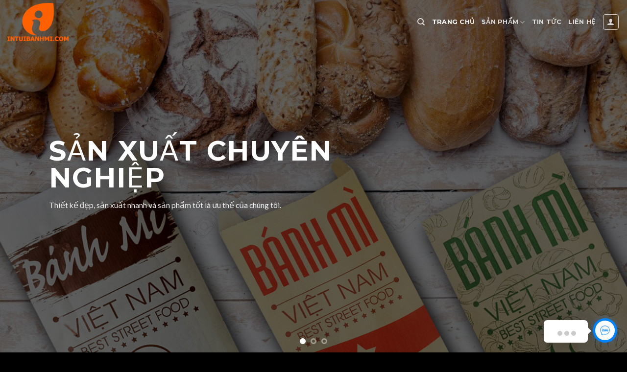

--- FILE ---
content_type: text/html; charset=UTF-8
request_url: https://intuibanhmi.com/
body_size: 30747
content:
<!DOCTYPE html>
<html lang="vi" class="loading-site no-js">
<head>
	<meta charset="UTF-8" />
	<link rel="profile" href="http://gmpg.org/xfn/11" />
	<link rel="pingback" href="https://intuibanhmi.com/xmlrpc.php" />

	<script>(function(html){html.className = html.className.replace(/\bno-js\b/,'js')})(document.documentElement);</script>
<meta name='robots' content='index, follow, max-image-preview:large, max-snippet:-1, max-video-preview:-1' />
<meta name="viewport" content="width=device-width, initial-scale=1" />
	<!-- This site is optimized with the Yoast SEO plugin v26.7 - https://yoast.com/wordpress/plugins/seo/ -->
	<title>Phạm Đoàn - In túi bánh mì đẹp Việt Nam</title>
	<link rel="canonical" href="https://intuibanhmi.com/" />
	<meta property="og:locale" content="vi_VN" />
	<meta property="og:type" content="website" />
	<meta property="og:title" content="Phạm Đoàn - In túi bánh mì đẹp Việt Nam" />
	<meta property="og:url" content="https://intuibanhmi.com/" />
	<meta property="og:site_name" content="In túi bánh mì đẹp Việt Nam" />
	<meta property="article:modified_time" content="2026-01-06T03:20:22+00:00" />
	<meta name="twitter:card" content="summary_large_image" />
	<script type="application/ld+json" class="yoast-schema-graph">{"@context":"https://schema.org","@graph":[{"@type":"WebPage","@id":"https://intuibanhmi.com/","url":"https://intuibanhmi.com/","name":"Phạm Đoàn - In túi bánh mì đẹp Việt Nam","isPartOf":{"@id":"https://intuibanhmi.com/#website"},"about":{"@id":"https://intuibanhmi.com/#organization"},"datePublished":"2021-05-13T09:38:28+00:00","dateModified":"2026-01-06T03:20:22+00:00","breadcrumb":{"@id":"https://intuibanhmi.com/#breadcrumb"},"inLanguage":"vi","potentialAction":[{"@type":"ReadAction","target":["https://intuibanhmi.com/"]}]},{"@type":"BreadcrumbList","@id":"https://intuibanhmi.com/#breadcrumb","itemListElement":[{"@type":"ListItem","position":1,"name":"Trang chủ"}]},{"@type":"WebSite","@id":"https://intuibanhmi.com/#website","url":"https://intuibanhmi.com/","name":"In túi bánh mì đẹp Việt Nam","description":"Cùng đi đến thành công!","publisher":{"@id":"https://intuibanhmi.com/#organization"},"potentialAction":[{"@type":"SearchAction","target":{"@type":"EntryPoint","urlTemplate":"https://intuibanhmi.com/?s={search_term_string}"},"query-input":{"@type":"PropertyValueSpecification","valueRequired":true,"valueName":"search_term_string"}}],"inLanguage":"vi"},{"@type":"Organization","@id":"https://intuibanhmi.com/#organization","name":"In bao bì Phạm Đoàn","url":"https://intuibanhmi.com/","logo":{"@type":"ImageObject","inLanguage":"vi","@id":"https://intuibanhmi.com/#/schema/logo/image/","url":"https://intuibanhmi.com/wp-content/uploads/2021/05/logo.jpg","contentUrl":"https://intuibanhmi.com/wp-content/uploads/2021/05/logo.jpg","width":695,"height":659,"caption":"In bao bì Phạm Đoàn"},"image":{"@id":"https://intuibanhmi.com/#/schema/logo/image/"}}]}</script>
	<meta name="google-site-verification" content="j36NvdxUYYAX1hH6SQTRJSYkWLHdFBjr3aobzRbdjcc" />
	<!-- / Yoast SEO plugin. -->


<link rel='dns-prefetch' href='//cdn.jsdelivr.net' />
<link rel='prefetch' href='https://intuibanhmi.com/wp-content/themes/flatsome/assets/js/flatsome.js?ver=7f37db73450aecec0847' />
<link rel='prefetch' href='https://intuibanhmi.com/wp-content/themes/flatsome/assets/js/chunk.slider.js?ver=3.17.0' />
<link rel='prefetch' href='https://intuibanhmi.com/wp-content/themes/flatsome/assets/js/chunk.popups.js?ver=3.17.0' />
<link rel='prefetch' href='https://intuibanhmi.com/wp-content/themes/flatsome/assets/js/chunk.tooltips.js?ver=3.17.0' />
<link rel='prefetch' href='https://intuibanhmi.com/wp-content/themes/flatsome/assets/js/woocommerce.js?ver=1a392523165907adee6a' />
<link rel="alternate" type="application/rss+xml" title="Dòng thông tin In túi bánh mì đẹp Việt Nam &raquo;" href="https://intuibanhmi.com/feed/" />
<link rel="alternate" type="application/rss+xml" title="In túi bánh mì đẹp Việt Nam &raquo; Dòng bình luận" href="https://intuibanhmi.com/comments/feed/" />
<link rel="alternate" title="oNhúng (JSON)" type="application/json+oembed" href="https://intuibanhmi.com/wp-json/oembed/1.0/embed?url=https%3A%2F%2Fintuibanhmi.com%2F" />
<link rel="alternate" title="oNhúng (XML)" type="text/xml+oembed" href="https://intuibanhmi.com/wp-json/oembed/1.0/embed?url=https%3A%2F%2Fintuibanhmi.com%2F&#038;format=xml" />
<style id='wp-img-auto-sizes-contain-inline-css' type='text/css'>
img:is([sizes=auto i],[sizes^="auto," i]){contain-intrinsic-size:3000px 1500px}
/*# sourceURL=wp-img-auto-sizes-contain-inline-css */
</style>
<style id='wp-emoji-styles-inline-css' type='text/css'>

	img.wp-smiley, img.emoji {
		display: inline !important;
		border: none !important;
		box-shadow: none !important;
		height: 1em !important;
		width: 1em !important;
		margin: 0 0.07em !important;
		vertical-align: -0.1em !important;
		background: none !important;
		padding: 0 !important;
	}
/*# sourceURL=wp-emoji-styles-inline-css */
</style>
<style id='wp-block-library-inline-css' type='text/css'>
:root{--wp-block-synced-color:#7a00df;--wp-block-synced-color--rgb:122,0,223;--wp-bound-block-color:var(--wp-block-synced-color);--wp-editor-canvas-background:#ddd;--wp-admin-theme-color:#007cba;--wp-admin-theme-color--rgb:0,124,186;--wp-admin-theme-color-darker-10:#006ba1;--wp-admin-theme-color-darker-10--rgb:0,107,160.5;--wp-admin-theme-color-darker-20:#005a87;--wp-admin-theme-color-darker-20--rgb:0,90,135;--wp-admin-border-width-focus:2px}@media (min-resolution:192dpi){:root{--wp-admin-border-width-focus:1.5px}}.wp-element-button{cursor:pointer}:root .has-very-light-gray-background-color{background-color:#eee}:root .has-very-dark-gray-background-color{background-color:#313131}:root .has-very-light-gray-color{color:#eee}:root .has-very-dark-gray-color{color:#313131}:root .has-vivid-green-cyan-to-vivid-cyan-blue-gradient-background{background:linear-gradient(135deg,#00d084,#0693e3)}:root .has-purple-crush-gradient-background{background:linear-gradient(135deg,#34e2e4,#4721fb 50%,#ab1dfe)}:root .has-hazy-dawn-gradient-background{background:linear-gradient(135deg,#faaca8,#dad0ec)}:root .has-subdued-olive-gradient-background{background:linear-gradient(135deg,#fafae1,#67a671)}:root .has-atomic-cream-gradient-background{background:linear-gradient(135deg,#fdd79a,#004a59)}:root .has-nightshade-gradient-background{background:linear-gradient(135deg,#330968,#31cdcf)}:root .has-midnight-gradient-background{background:linear-gradient(135deg,#020381,#2874fc)}:root{--wp--preset--font-size--normal:16px;--wp--preset--font-size--huge:42px}.has-regular-font-size{font-size:1em}.has-larger-font-size{font-size:2.625em}.has-normal-font-size{font-size:var(--wp--preset--font-size--normal)}.has-huge-font-size{font-size:var(--wp--preset--font-size--huge)}.has-text-align-center{text-align:center}.has-text-align-left{text-align:left}.has-text-align-right{text-align:right}.has-fit-text{white-space:nowrap!important}#end-resizable-editor-section{display:none}.aligncenter{clear:both}.items-justified-left{justify-content:flex-start}.items-justified-center{justify-content:center}.items-justified-right{justify-content:flex-end}.items-justified-space-between{justify-content:space-between}.screen-reader-text{border:0;clip-path:inset(50%);height:1px;margin:-1px;overflow:hidden;padding:0;position:absolute;width:1px;word-wrap:normal!important}.screen-reader-text:focus{background-color:#ddd;clip-path:none;color:#444;display:block;font-size:1em;height:auto;left:5px;line-height:normal;padding:15px 23px 14px;text-decoration:none;top:5px;width:auto;z-index:100000}html :where(.has-border-color){border-style:solid}html :where([style*=border-top-color]){border-top-style:solid}html :where([style*=border-right-color]){border-right-style:solid}html :where([style*=border-bottom-color]){border-bottom-style:solid}html :where([style*=border-left-color]){border-left-style:solid}html :where([style*=border-width]){border-style:solid}html :where([style*=border-top-width]){border-top-style:solid}html :where([style*=border-right-width]){border-right-style:solid}html :where([style*=border-bottom-width]){border-bottom-style:solid}html :where([style*=border-left-width]){border-left-style:solid}html :where(img[class*=wp-image-]){height:auto;max-width:100%}:where(figure){margin:0 0 1em}html :where(.is-position-sticky){--wp-admin--admin-bar--position-offset:var(--wp-admin--admin-bar--height,0px)}@media screen and (max-width:600px){html :where(.is-position-sticky){--wp-admin--admin-bar--position-offset:0px}}

/*# sourceURL=wp-block-library-inline-css */
</style><!-- <link rel='stylesheet' id='wc-blocks-style-css' href='https://intuibanhmi.com/wp-content/plugins/woocommerce/assets/client/blocks/wc-blocks.css?ver=wc-10.4.3' type='text/css' media='all' /> -->
<link rel="stylesheet" type="text/css" href="//intuibanhmi.com/wp-content/cache/intuibanhmi.com/wpfc-minified/fqy0r21r/20l0i.css" media="all"/>
<style id='global-styles-inline-css' type='text/css'>
:root{--wp--preset--aspect-ratio--square: 1;--wp--preset--aspect-ratio--4-3: 4/3;--wp--preset--aspect-ratio--3-4: 3/4;--wp--preset--aspect-ratio--3-2: 3/2;--wp--preset--aspect-ratio--2-3: 2/3;--wp--preset--aspect-ratio--16-9: 16/9;--wp--preset--aspect-ratio--9-16: 9/16;--wp--preset--color--black: #000000;--wp--preset--color--cyan-bluish-gray: #abb8c3;--wp--preset--color--white: #ffffff;--wp--preset--color--pale-pink: #f78da7;--wp--preset--color--vivid-red: #cf2e2e;--wp--preset--color--luminous-vivid-orange: #ff6900;--wp--preset--color--luminous-vivid-amber: #fcb900;--wp--preset--color--light-green-cyan: #7bdcb5;--wp--preset--color--vivid-green-cyan: #00d084;--wp--preset--color--pale-cyan-blue: #8ed1fc;--wp--preset--color--vivid-cyan-blue: #0693e3;--wp--preset--color--vivid-purple: #9b51e0;--wp--preset--gradient--vivid-cyan-blue-to-vivid-purple: linear-gradient(135deg,rgb(6,147,227) 0%,rgb(155,81,224) 100%);--wp--preset--gradient--light-green-cyan-to-vivid-green-cyan: linear-gradient(135deg,rgb(122,220,180) 0%,rgb(0,208,130) 100%);--wp--preset--gradient--luminous-vivid-amber-to-luminous-vivid-orange: linear-gradient(135deg,rgb(252,185,0) 0%,rgb(255,105,0) 100%);--wp--preset--gradient--luminous-vivid-orange-to-vivid-red: linear-gradient(135deg,rgb(255,105,0) 0%,rgb(207,46,46) 100%);--wp--preset--gradient--very-light-gray-to-cyan-bluish-gray: linear-gradient(135deg,rgb(238,238,238) 0%,rgb(169,184,195) 100%);--wp--preset--gradient--cool-to-warm-spectrum: linear-gradient(135deg,rgb(74,234,220) 0%,rgb(151,120,209) 20%,rgb(207,42,186) 40%,rgb(238,44,130) 60%,rgb(251,105,98) 80%,rgb(254,248,76) 100%);--wp--preset--gradient--blush-light-purple: linear-gradient(135deg,rgb(255,206,236) 0%,rgb(152,150,240) 100%);--wp--preset--gradient--blush-bordeaux: linear-gradient(135deg,rgb(254,205,165) 0%,rgb(254,45,45) 50%,rgb(107,0,62) 100%);--wp--preset--gradient--luminous-dusk: linear-gradient(135deg,rgb(255,203,112) 0%,rgb(199,81,192) 50%,rgb(65,88,208) 100%);--wp--preset--gradient--pale-ocean: linear-gradient(135deg,rgb(255,245,203) 0%,rgb(182,227,212) 50%,rgb(51,167,181) 100%);--wp--preset--gradient--electric-grass: linear-gradient(135deg,rgb(202,248,128) 0%,rgb(113,206,126) 100%);--wp--preset--gradient--midnight: linear-gradient(135deg,rgb(2,3,129) 0%,rgb(40,116,252) 100%);--wp--preset--font-size--small: 13px;--wp--preset--font-size--medium: 20px;--wp--preset--font-size--large: 36px;--wp--preset--font-size--x-large: 42px;--wp--preset--spacing--20: 0.44rem;--wp--preset--spacing--30: 0.67rem;--wp--preset--spacing--40: 1rem;--wp--preset--spacing--50: 1.5rem;--wp--preset--spacing--60: 2.25rem;--wp--preset--spacing--70: 3.38rem;--wp--preset--spacing--80: 5.06rem;--wp--preset--shadow--natural: 6px 6px 9px rgba(0, 0, 0, 0.2);--wp--preset--shadow--deep: 12px 12px 50px rgba(0, 0, 0, 0.4);--wp--preset--shadow--sharp: 6px 6px 0px rgba(0, 0, 0, 0.2);--wp--preset--shadow--outlined: 6px 6px 0px -3px rgb(255, 255, 255), 6px 6px rgb(0, 0, 0);--wp--preset--shadow--crisp: 6px 6px 0px rgb(0, 0, 0);}:where(.is-layout-flex){gap: 0.5em;}:where(.is-layout-grid){gap: 0.5em;}body .is-layout-flex{display: flex;}.is-layout-flex{flex-wrap: wrap;align-items: center;}.is-layout-flex > :is(*, div){margin: 0;}body .is-layout-grid{display: grid;}.is-layout-grid > :is(*, div){margin: 0;}:where(.wp-block-columns.is-layout-flex){gap: 2em;}:where(.wp-block-columns.is-layout-grid){gap: 2em;}:where(.wp-block-post-template.is-layout-flex){gap: 1.25em;}:where(.wp-block-post-template.is-layout-grid){gap: 1.25em;}.has-black-color{color: var(--wp--preset--color--black) !important;}.has-cyan-bluish-gray-color{color: var(--wp--preset--color--cyan-bluish-gray) !important;}.has-white-color{color: var(--wp--preset--color--white) !important;}.has-pale-pink-color{color: var(--wp--preset--color--pale-pink) !important;}.has-vivid-red-color{color: var(--wp--preset--color--vivid-red) !important;}.has-luminous-vivid-orange-color{color: var(--wp--preset--color--luminous-vivid-orange) !important;}.has-luminous-vivid-amber-color{color: var(--wp--preset--color--luminous-vivid-amber) !important;}.has-light-green-cyan-color{color: var(--wp--preset--color--light-green-cyan) !important;}.has-vivid-green-cyan-color{color: var(--wp--preset--color--vivid-green-cyan) !important;}.has-pale-cyan-blue-color{color: var(--wp--preset--color--pale-cyan-blue) !important;}.has-vivid-cyan-blue-color{color: var(--wp--preset--color--vivid-cyan-blue) !important;}.has-vivid-purple-color{color: var(--wp--preset--color--vivid-purple) !important;}.has-black-background-color{background-color: var(--wp--preset--color--black) !important;}.has-cyan-bluish-gray-background-color{background-color: var(--wp--preset--color--cyan-bluish-gray) !important;}.has-white-background-color{background-color: var(--wp--preset--color--white) !important;}.has-pale-pink-background-color{background-color: var(--wp--preset--color--pale-pink) !important;}.has-vivid-red-background-color{background-color: var(--wp--preset--color--vivid-red) !important;}.has-luminous-vivid-orange-background-color{background-color: var(--wp--preset--color--luminous-vivid-orange) !important;}.has-luminous-vivid-amber-background-color{background-color: var(--wp--preset--color--luminous-vivid-amber) !important;}.has-light-green-cyan-background-color{background-color: var(--wp--preset--color--light-green-cyan) !important;}.has-vivid-green-cyan-background-color{background-color: var(--wp--preset--color--vivid-green-cyan) !important;}.has-pale-cyan-blue-background-color{background-color: var(--wp--preset--color--pale-cyan-blue) !important;}.has-vivid-cyan-blue-background-color{background-color: var(--wp--preset--color--vivid-cyan-blue) !important;}.has-vivid-purple-background-color{background-color: var(--wp--preset--color--vivid-purple) !important;}.has-black-border-color{border-color: var(--wp--preset--color--black) !important;}.has-cyan-bluish-gray-border-color{border-color: var(--wp--preset--color--cyan-bluish-gray) !important;}.has-white-border-color{border-color: var(--wp--preset--color--white) !important;}.has-pale-pink-border-color{border-color: var(--wp--preset--color--pale-pink) !important;}.has-vivid-red-border-color{border-color: var(--wp--preset--color--vivid-red) !important;}.has-luminous-vivid-orange-border-color{border-color: var(--wp--preset--color--luminous-vivid-orange) !important;}.has-luminous-vivid-amber-border-color{border-color: var(--wp--preset--color--luminous-vivid-amber) !important;}.has-light-green-cyan-border-color{border-color: var(--wp--preset--color--light-green-cyan) !important;}.has-vivid-green-cyan-border-color{border-color: var(--wp--preset--color--vivid-green-cyan) !important;}.has-pale-cyan-blue-border-color{border-color: var(--wp--preset--color--pale-cyan-blue) !important;}.has-vivid-cyan-blue-border-color{border-color: var(--wp--preset--color--vivid-cyan-blue) !important;}.has-vivid-purple-border-color{border-color: var(--wp--preset--color--vivid-purple) !important;}.has-vivid-cyan-blue-to-vivid-purple-gradient-background{background: var(--wp--preset--gradient--vivid-cyan-blue-to-vivid-purple) !important;}.has-light-green-cyan-to-vivid-green-cyan-gradient-background{background: var(--wp--preset--gradient--light-green-cyan-to-vivid-green-cyan) !important;}.has-luminous-vivid-amber-to-luminous-vivid-orange-gradient-background{background: var(--wp--preset--gradient--luminous-vivid-amber-to-luminous-vivid-orange) !important;}.has-luminous-vivid-orange-to-vivid-red-gradient-background{background: var(--wp--preset--gradient--luminous-vivid-orange-to-vivid-red) !important;}.has-very-light-gray-to-cyan-bluish-gray-gradient-background{background: var(--wp--preset--gradient--very-light-gray-to-cyan-bluish-gray) !important;}.has-cool-to-warm-spectrum-gradient-background{background: var(--wp--preset--gradient--cool-to-warm-spectrum) !important;}.has-blush-light-purple-gradient-background{background: var(--wp--preset--gradient--blush-light-purple) !important;}.has-blush-bordeaux-gradient-background{background: var(--wp--preset--gradient--blush-bordeaux) !important;}.has-luminous-dusk-gradient-background{background: var(--wp--preset--gradient--luminous-dusk) !important;}.has-pale-ocean-gradient-background{background: var(--wp--preset--gradient--pale-ocean) !important;}.has-electric-grass-gradient-background{background: var(--wp--preset--gradient--electric-grass) !important;}.has-midnight-gradient-background{background: var(--wp--preset--gradient--midnight) !important;}.has-small-font-size{font-size: var(--wp--preset--font-size--small) !important;}.has-medium-font-size{font-size: var(--wp--preset--font-size--medium) !important;}.has-large-font-size{font-size: var(--wp--preset--font-size--large) !important;}.has-x-large-font-size{font-size: var(--wp--preset--font-size--x-large) !important;}
/*# sourceURL=global-styles-inline-css */
</style>

<style id='classic-theme-styles-inline-css' type='text/css'>
/*! This file is auto-generated */
.wp-block-button__link{color:#fff;background-color:#32373c;border-radius:9999px;box-shadow:none;text-decoration:none;padding:calc(.667em + 2px) calc(1.333em + 2px);font-size:1.125em}.wp-block-file__button{background:#32373c;color:#fff;text-decoration:none}
/*# sourceURL=/wp-includes/css/classic-themes.min.css */
</style>
<style id='woocommerce-inline-inline-css' type='text/css'>
.woocommerce form .form-row .required { visibility: visible; }
/*# sourceURL=woocommerce-inline-inline-css */
</style>
<!-- <link rel='stylesheet' id='flatsome-main-css' href='https://intuibanhmi.com/wp-content/themes/flatsome/assets/css/flatsome.css?ver=3.17.0' type='text/css' media='all' /> -->
<link rel="stylesheet" type="text/css" href="//intuibanhmi.com/wp-content/cache/intuibanhmi.com/wpfc-minified/8wkeysqh/6br4j.css" media="all"/>
<style id='flatsome-main-inline-css' type='text/css'>
@font-face {
				font-family: "fl-icons";
				font-display: block;
				src: url(https://intuibanhmi.com/wp-content/themes/flatsome/assets/css/icons/fl-icons.eot?v=3.17.0);
				src:
					url(https://intuibanhmi.com/wp-content/themes/flatsome/assets/css/icons/fl-icons.eot#iefix?v=3.17.0) format("embedded-opentype"),
					url(https://intuibanhmi.com/wp-content/themes/flatsome/assets/css/icons/fl-icons.woff2?v=3.17.0) format("woff2"),
					url(https://intuibanhmi.com/wp-content/themes/flatsome/assets/css/icons/fl-icons.ttf?v=3.17.0) format("truetype"),
					url(https://intuibanhmi.com/wp-content/themes/flatsome/assets/css/icons/fl-icons.woff?v=3.17.0) format("woff"),
					url(https://intuibanhmi.com/wp-content/themes/flatsome/assets/css/icons/fl-icons.svg?v=3.17.0#fl-icons) format("svg");
			}
/*# sourceURL=flatsome-main-inline-css */
</style>
<!-- <link rel='stylesheet' id='flatsome-shop-css' href='https://intuibanhmi.com/wp-content/themes/flatsome/assets/css/flatsome-shop.css?ver=3.17.0' type='text/css' media='all' /> -->
<!-- <link rel='stylesheet' id='flatsome-style-css' href='https://intuibanhmi.com/wp-content/themes/flatsome-child/style.css?ver=3.0' type='text/css' media='all' /> -->
<link rel="stylesheet" type="text/css" href="//intuibanhmi.com/wp-content/cache/intuibanhmi.com/wpfc-minified/30ehun1g/6br4j.css" media="all"/>
<script src='//intuibanhmi.com/wp-content/cache/intuibanhmi.com/wpfc-minified/kb4j6p93/6br4j.js' type="text/javascript"></script>
<!-- <script type="text/javascript" src="https://intuibanhmi.com/wp-includes/js/jquery/jquery.min.js?ver=3.7.1" id="jquery-core-js"></script> -->
<!-- <script type="text/javascript" src="https://intuibanhmi.com/wp-includes/js/jquery/jquery-migrate.min.js?ver=3.4.1" id="jquery-migrate-js"></script> -->
<!-- <script type="text/javascript" src="https://intuibanhmi.com/wp-content/plugins/woocommerce/assets/js/jquery-blockui/jquery.blockUI.min.js?ver=2.7.0-wc.10.4.3" id="wc-jquery-blockui-js" data-wp-strategy="defer"></script> -->
<script type="text/javascript" id="wc-add-to-cart-js-extra">
/* <![CDATA[ */
var wc_add_to_cart_params = {"ajax_url":"/wp-admin/admin-ajax.php","wc_ajax_url":"/?wc-ajax=%%endpoint%%","i18n_view_cart":"Xem gi\u1ecf h\u00e0ng","cart_url":"https://intuibanhmi.com/cart/","is_cart":"","cart_redirect_after_add":"no"};
//# sourceURL=wc-add-to-cart-js-extra
/* ]]> */
</script>
<script src='//intuibanhmi.com/wp-content/cache/intuibanhmi.com/wpfc-minified/qu8ubqt9/6br4j.js' type="text/javascript"></script>
<!-- <script type="text/javascript" src="https://intuibanhmi.com/wp-content/plugins/woocommerce/assets/js/frontend/add-to-cart.min.js?ver=10.4.3" id="wc-add-to-cart-js" defer="defer" data-wp-strategy="defer"></script> -->
<!-- <script type="text/javascript" src="https://intuibanhmi.com/wp-content/plugins/woocommerce/assets/js/js-cookie/js.cookie.min.js?ver=2.1.4-wc.10.4.3" id="wc-js-cookie-js" data-wp-strategy="defer"></script> -->
<link rel="https://api.w.org/" href="https://intuibanhmi.com/wp-json/" /><link rel="alternate" title="JSON" type="application/json" href="https://intuibanhmi.com/wp-json/wp/v2/pages/399" /><link rel="EditURI" type="application/rsd+xml" title="RSD" href="https://intuibanhmi.com/xmlrpc.php?rsd" />
<meta name="generator" content="WordPress 6.9" />
<meta name="generator" content="WooCommerce 10.4.3" />
<link rel='shortlink' href='https://intuibanhmi.com/' />
<!-- Google site verification - Google for WooCommerce -->
<meta name="google-site-verification" content="j36NvdxUYYAX1hH6SQTRJSYkWLHdFBjr3aobzRbdjcc" />
<style>.bg{opacity: 0; transition: opacity 1s; -webkit-transition: opacity 1s;} .bg-loaded{opacity: 1;}</style><!-- Google Tag Manager -->
<script>(function(w,d,s,l,i){w[l]=w[l]||[];w[l].push({'gtm.start':
new Date().getTime(),event:'gtm.js'});var f=d.getElementsByTagName(s)[0],
j=d.createElement(s),dl=l!='dataLayer'?'&l='+l:'';j.async=true;j.src=
'https://www.googletagmanager.com/gtm.js?id='+i+dl;f.parentNode.insertBefore(j,f);
})(window,document,'script','dataLayer','GTM-P98763W');</script>
<!-- End Google Tag Manager -->
<!-- Global site tag (gtag.js) - Google Ads: 698726937 -->
<script async src="https://www.googletagmanager.com/gtag/js?id=AW-698726937"></script>
<script>
  window.dataLayer = window.dataLayer || [];
  function gtag(){dataLayer.push(arguments);}
  gtag('js', new Date());

  gtag('config', 'AW-698726937');

</script>	<noscript><style>.woocommerce-product-gallery{ opacity: 1 !important; }</style></noscript>
	<link rel="icon" href="https://intuibanhmi.com/wp-content/uploads/2021/05/cropped-logo-3-32x32.png" sizes="32x32" />
<link rel="icon" href="https://intuibanhmi.com/wp-content/uploads/2021/05/cropped-logo-3-192x192.png" sizes="192x192" />
<link rel="apple-touch-icon" href="https://intuibanhmi.com/wp-content/uploads/2021/05/cropped-logo-3-180x180.png" />
<meta name="msapplication-TileImage" content="https://intuibanhmi.com/wp-content/uploads/2021/05/cropped-logo-3-270x270.png" />
<style id="custom-css" type="text/css">:root {--primary-color: #ff7800;}.header-main{height: 86px}#logo img{max-height: 86px}#logo{width:215px;}#logo img{padding:6px 0;}.header-top{min-height: 30px}.transparent .header-main{height: 90px}.transparent #logo img{max-height: 90px}.has-transparent + .page-title:first-of-type,.has-transparent + #main > .page-title,.has-transparent + #main > div > .page-title,.has-transparent + #main .page-header-wrapper:first-of-type .page-title{padding-top: 90px;}.header.show-on-scroll,.stuck .header-main{height:70px!important}.stuck #logo img{max-height: 70px!important}.header-bg-color {background-color: rgba(10,10,10,0.9)}.header-bottom {background-color: #f1f1f1}@media (max-width: 549px) {.header-main{height: 70px}#logo img{max-height: 70px}}/* Color */.accordion-title.active, .has-icon-bg .icon .icon-inner,.logo a, .primary.is-underline, .primary.is-link, .badge-outline .badge-inner, .nav-outline > li.active> a,.nav-outline >li.active > a, .cart-icon strong,[data-color='primary'], .is-outline.primary{color: #ff7800;}/* Color !important */[data-text-color="primary"]{color: #ff7800!important;}/* Background Color */[data-text-bg="primary"]{background-color: #ff7800;}/* Background */.scroll-to-bullets a,.featured-title, .label-new.menu-item > a:after, .nav-pagination > li > .current,.nav-pagination > li > span:hover,.nav-pagination > li > a:hover,.has-hover:hover .badge-outline .badge-inner,button[type="submit"], .button.wc-forward:not(.checkout):not(.checkout-button), .button.submit-button, .button.primary:not(.is-outline),.featured-table .title,.is-outline:hover, .has-icon:hover .icon-label,.nav-dropdown-bold .nav-column li > a:hover, .nav-dropdown.nav-dropdown-bold > li > a:hover, .nav-dropdown-bold.dark .nav-column li > a:hover, .nav-dropdown.nav-dropdown-bold.dark > li > a:hover, .header-vertical-menu__opener ,.is-outline:hover, .tagcloud a:hover,.grid-tools a, input[type='submit']:not(.is-form), .box-badge:hover .box-text, input.button.alt,.nav-box > li > a:hover,.nav-box > li.active > a,.nav-pills > li.active > a ,.current-dropdown .cart-icon strong, .cart-icon:hover strong, .nav-line-bottom > li > a:before, .nav-line-grow > li > a:before, .nav-line > li > a:before,.banner, .header-top, .slider-nav-circle .flickity-prev-next-button:hover svg, .slider-nav-circle .flickity-prev-next-button:hover .arrow, .primary.is-outline:hover, .button.primary:not(.is-outline), input[type='submit'].primary, input[type='submit'].primary, input[type='reset'].button, input[type='button'].primary, .badge-inner{background-color: #ff7800;}/* Border */.nav-vertical.nav-tabs > li.active > a,.scroll-to-bullets a.active,.nav-pagination > li > .current,.nav-pagination > li > span:hover,.nav-pagination > li > a:hover,.has-hover:hover .badge-outline .badge-inner,.accordion-title.active,.featured-table,.is-outline:hover, .tagcloud a:hover,blockquote, .has-border, .cart-icon strong:after,.cart-icon strong,.blockUI:before, .processing:before,.loading-spin, .slider-nav-circle .flickity-prev-next-button:hover svg, .slider-nav-circle .flickity-prev-next-button:hover .arrow, .primary.is-outline:hover{border-color: #ff7800}.nav-tabs > li.active > a{border-top-color: #ff7800}.widget_shopping_cart_content .blockUI.blockOverlay:before { border-left-color: #ff7800 }.woocommerce-checkout-review-order .blockUI.blockOverlay:before { border-left-color: #ff7800 }/* Fill */.slider .flickity-prev-next-button:hover svg,.slider .flickity-prev-next-button:hover .arrow{fill: #ff7800;}/* Focus */.primary:focus-visible, .submit-button:focus-visible, button[type="submit"]:focus-visible { outline-color: #ff7800!important; }/* Background Color */[data-icon-label]:after, .secondary.is-underline:hover,.secondary.is-outline:hover,.icon-label,.button.secondary:not(.is-outline),.button.alt:not(.is-outline), .badge-inner.on-sale, .button.checkout, .single_add_to_cart_button, .current .breadcrumb-step{ background-color:#4ad8ff; }[data-text-bg="secondary"]{background-color: #4ad8ff;}/* Color */.secondary.is-underline,.secondary.is-link, .secondary.is-outline,.stars a.active, .star-rating:before, .woocommerce-page .star-rating:before,.star-rating span:before, .color-secondary{color: #4ad8ff}/* Color !important */[data-text-color="secondary"]{color: #4ad8ff!important;}/* Border */.secondary.is-outline:hover{border-color:#4ad8ff}/* Focus */.secondary:focus-visible, .alt:focus-visible { outline-color: #4ad8ff!important; }h1,h2,h3,h4,h5,h6,.heading-font{color: #ff7800;}body{font-family: Lato, sans-serif;}.nav > li > a {font-family: Montserrat, sans-serif;}.mobile-sidebar-levels-2 .nav > li > ul > li > a {font-family: Montserrat, sans-serif;}.nav > li > a,.mobile-sidebar-levels-2 .nav > li > ul > li > a {font-weight: 700;font-style: normal;}h1,h2,h3,h4,h5,h6,.heading-font, .off-canvas-center .nav-sidebar.nav-vertical > li > a{font-family: Montserrat, sans-serif;}.alt-font{font-family: "Dancing Script", sans-serif;}.alt-font {font-weight: 400!important;font-style: normal!important;}a{color: #ec2727;}@media screen and (min-width: 550px){.products .box-vertical .box-image{min-width: 300px!important;width: 300px!important;}}.footer-1{background-color: #222}.footer-2{background-color: #111}.absolute-footer, html{background-color: #000}.page-title-small + main .product-container > .row{padding-top:0;}.nav-vertical-fly-out > li + li {border-top-width: 1px; border-top-style: solid;}.label-new.menu-item > a:after{content:"New";}.label-hot.menu-item > a:after{content:"Hot";}.label-sale.menu-item > a:after{content:"Sale";}.label-popular.menu-item > a:after{content:"Popular";}</style><style id="kirki-inline-styles">/* cyrillic-ext */
@font-face {
  font-family: 'Montserrat';
  font-style: normal;
  font-weight: 400;
  font-display: swap;
  src: url(https://intuibanhmi.com/wp-content/fonts/montserrat/font) format('woff');
  unicode-range: U+0460-052F, U+1C80-1C8A, U+20B4, U+2DE0-2DFF, U+A640-A69F, U+FE2E-FE2F;
}
/* cyrillic */
@font-face {
  font-family: 'Montserrat';
  font-style: normal;
  font-weight: 400;
  font-display: swap;
  src: url(https://intuibanhmi.com/wp-content/fonts/montserrat/font) format('woff');
  unicode-range: U+0301, U+0400-045F, U+0490-0491, U+04B0-04B1, U+2116;
}
/* vietnamese */
@font-face {
  font-family: 'Montserrat';
  font-style: normal;
  font-weight: 400;
  font-display: swap;
  src: url(https://intuibanhmi.com/wp-content/fonts/montserrat/font) format('woff');
  unicode-range: U+0102-0103, U+0110-0111, U+0128-0129, U+0168-0169, U+01A0-01A1, U+01AF-01B0, U+0300-0301, U+0303-0304, U+0308-0309, U+0323, U+0329, U+1EA0-1EF9, U+20AB;
}
/* latin-ext */
@font-face {
  font-family: 'Montserrat';
  font-style: normal;
  font-weight: 400;
  font-display: swap;
  src: url(https://intuibanhmi.com/wp-content/fonts/montserrat/font) format('woff');
  unicode-range: U+0100-02BA, U+02BD-02C5, U+02C7-02CC, U+02CE-02D7, U+02DD-02FF, U+0304, U+0308, U+0329, U+1D00-1DBF, U+1E00-1E9F, U+1EF2-1EFF, U+2020, U+20A0-20AB, U+20AD-20C0, U+2113, U+2C60-2C7F, U+A720-A7FF;
}
/* latin */
@font-face {
  font-family: 'Montserrat';
  font-style: normal;
  font-weight: 400;
  font-display: swap;
  src: url(https://intuibanhmi.com/wp-content/fonts/montserrat/font) format('woff');
  unicode-range: U+0000-00FF, U+0131, U+0152-0153, U+02BB-02BC, U+02C6, U+02DA, U+02DC, U+0304, U+0308, U+0329, U+2000-206F, U+20AC, U+2122, U+2191, U+2193, U+2212, U+2215, U+FEFF, U+FFFD;
}
/* cyrillic-ext */
@font-face {
  font-family: 'Montserrat';
  font-style: normal;
  font-weight: 700;
  font-display: swap;
  src: url(https://intuibanhmi.com/wp-content/fonts/montserrat/font) format('woff');
  unicode-range: U+0460-052F, U+1C80-1C8A, U+20B4, U+2DE0-2DFF, U+A640-A69F, U+FE2E-FE2F;
}
/* cyrillic */
@font-face {
  font-family: 'Montserrat';
  font-style: normal;
  font-weight: 700;
  font-display: swap;
  src: url(https://intuibanhmi.com/wp-content/fonts/montserrat/font) format('woff');
  unicode-range: U+0301, U+0400-045F, U+0490-0491, U+04B0-04B1, U+2116;
}
/* vietnamese */
@font-face {
  font-family: 'Montserrat';
  font-style: normal;
  font-weight: 700;
  font-display: swap;
  src: url(https://intuibanhmi.com/wp-content/fonts/montserrat/font) format('woff');
  unicode-range: U+0102-0103, U+0110-0111, U+0128-0129, U+0168-0169, U+01A0-01A1, U+01AF-01B0, U+0300-0301, U+0303-0304, U+0308-0309, U+0323, U+0329, U+1EA0-1EF9, U+20AB;
}
/* latin-ext */
@font-face {
  font-family: 'Montserrat';
  font-style: normal;
  font-weight: 700;
  font-display: swap;
  src: url(https://intuibanhmi.com/wp-content/fonts/montserrat/font) format('woff');
  unicode-range: U+0100-02BA, U+02BD-02C5, U+02C7-02CC, U+02CE-02D7, U+02DD-02FF, U+0304, U+0308, U+0329, U+1D00-1DBF, U+1E00-1E9F, U+1EF2-1EFF, U+2020, U+20A0-20AB, U+20AD-20C0, U+2113, U+2C60-2C7F, U+A720-A7FF;
}
/* latin */
@font-face {
  font-family: 'Montserrat';
  font-style: normal;
  font-weight: 700;
  font-display: swap;
  src: url(https://intuibanhmi.com/wp-content/fonts/montserrat/font) format('woff');
  unicode-range: U+0000-00FF, U+0131, U+0152-0153, U+02BB-02BC, U+02C6, U+02DA, U+02DC, U+0304, U+0308, U+0329, U+2000-206F, U+20AC, U+2122, U+2191, U+2193, U+2212, U+2215, U+FEFF, U+FFFD;
}/* latin-ext */
@font-face {
  font-family: 'Lato';
  font-style: normal;
  font-weight: 400;
  font-display: swap;
  src: url(https://intuibanhmi.com/wp-content/fonts/lato/font) format('woff');
  unicode-range: U+0100-02BA, U+02BD-02C5, U+02C7-02CC, U+02CE-02D7, U+02DD-02FF, U+0304, U+0308, U+0329, U+1D00-1DBF, U+1E00-1E9F, U+1EF2-1EFF, U+2020, U+20A0-20AB, U+20AD-20C0, U+2113, U+2C60-2C7F, U+A720-A7FF;
}
/* latin */
@font-face {
  font-family: 'Lato';
  font-style: normal;
  font-weight: 400;
  font-display: swap;
  src: url(https://intuibanhmi.com/wp-content/fonts/lato/font) format('woff');
  unicode-range: U+0000-00FF, U+0131, U+0152-0153, U+02BB-02BC, U+02C6, U+02DA, U+02DC, U+0304, U+0308, U+0329, U+2000-206F, U+20AC, U+2122, U+2191, U+2193, U+2212, U+2215, U+FEFF, U+FFFD;
}/* vietnamese */
@font-face {
  font-family: 'Dancing Script';
  font-style: normal;
  font-weight: 400;
  font-display: swap;
  src: url(https://intuibanhmi.com/wp-content/fonts/dancing-script/font) format('woff');
  unicode-range: U+0102-0103, U+0110-0111, U+0128-0129, U+0168-0169, U+01A0-01A1, U+01AF-01B0, U+0300-0301, U+0303-0304, U+0308-0309, U+0323, U+0329, U+1EA0-1EF9, U+20AB;
}
/* latin-ext */
@font-face {
  font-family: 'Dancing Script';
  font-style: normal;
  font-weight: 400;
  font-display: swap;
  src: url(https://intuibanhmi.com/wp-content/fonts/dancing-script/font) format('woff');
  unicode-range: U+0100-02BA, U+02BD-02C5, U+02C7-02CC, U+02CE-02D7, U+02DD-02FF, U+0304, U+0308, U+0329, U+1D00-1DBF, U+1E00-1E9F, U+1EF2-1EFF, U+2020, U+20A0-20AB, U+20AD-20C0, U+2113, U+2C60-2C7F, U+A720-A7FF;
}
/* latin */
@font-face {
  font-family: 'Dancing Script';
  font-style: normal;
  font-weight: 400;
  font-display: swap;
  src: url(https://intuibanhmi.com/wp-content/fonts/dancing-script/font) format('woff');
  unicode-range: U+0000-00FF, U+0131, U+0152-0153, U+02BB-02BC, U+02C6, U+02DA, U+02DC, U+0304, U+0308, U+0329, U+2000-206F, U+20AC, U+2122, U+2191, U+2193, U+2212, U+2215, U+FEFF, U+FFFD;
}</style>
		<!-- Global site tag (gtag.js) - Google Ads: AW-1016809139 - Google for WooCommerce -->
		<script async src="https://www.googletagmanager.com/gtag/js?id=AW-1016809139"></script>
		<script>
			window.dataLayer = window.dataLayer || [];
			function gtag() { dataLayer.push(arguments); }
			gtag( 'consent', 'default', {
				analytics_storage: 'denied',
				ad_storage: 'denied',
				ad_user_data: 'denied',
				ad_personalization: 'denied',
				region: ['AT', 'BE', 'BG', 'HR', 'CY', 'CZ', 'DK', 'EE', 'FI', 'FR', 'DE', 'GR', 'HU', 'IS', 'IE', 'IT', 'LV', 'LI', 'LT', 'LU', 'MT', 'NL', 'NO', 'PL', 'PT', 'RO', 'SK', 'SI', 'ES', 'SE', 'GB', 'CH'],
				wait_for_update: 500,
			} );
			gtag('js', new Date());
			gtag('set', 'developer_id.dOGY3NW', true);
			gtag("config", "AW-1016809139", { "groups": "GLA", "send_page_view": false });		</script>

		</head>

<body class="home wp-singular page-template page-template-page-transparent-header-light page-template-page-transparent-header-light-php page page-id-399 wp-theme-flatsome wp-child-theme-flatsome-child theme-flatsome woocommerce-no-js lightbox nav-dropdown-has-arrow nav-dropdown-has-shadow nav-dropdown-has-border catalog-mode no-prices">

<script type="text/javascript">
/* <![CDATA[ */
gtag("event", "page_view", {send_to: "GLA"});
/* ]]> */
</script>

<a class="skip-link screen-reader-text" href="#main">Skip to content</a>

<div id="wrapper">

	<div class="page-loader fixed fill z-top-3 nav-dark dark">
	<div class="page-loader-inner x50 y50 md-y50 md-x50 lg-y50 lg-x50 absolute">
		<div class="page-loader-logo" style="padding-bottom: 30px;">
	    	
<!-- Header logo -->
<a href="https://intuibanhmi.com/" title="In túi bánh mì đẹp Việt Nam - Cùng đi đến thành công!" rel="home">
		<img width="1020" height="638" src="https://intuibanhmi.com/wp-content/uploads/2021/05/logo-5.png" class="header_logo header-logo" alt="In túi bánh mì đẹp Việt Nam"/><img  width="1020" height="638" src="https://intuibanhmi.com/wp-content/uploads/2021/05/logo-5.png" class="header-logo-dark" alt="In túi bánh mì đẹp Việt Nam"/></a>
	    </div>
		<div class="page-loader-spin"><div class="loading-spin"></div></div>
	</div>
	<style>
		.page-loader{opacity: 0; transition: opacity .3s; transition-delay: .3s;
			background-color: #ff7800;
		}
		.loading-site .page-loader{opacity: .98;}
		.page-loader-logo{max-width: 215px; animation: pageLoadZoom 1.3s ease-out; -webkit-animation: pageLoadZoom 1.3s ease-out;}
		.page-loader-spin{animation: pageLoadZoomSpin 1.3s ease-out;}
		.page-loader-spin .loading-spin{width: 40px; height: 40px; }
		@keyframes pageLoadZoom {
		    0%   {opacity:0; transform: translateY(30px);}
		    100% {opacity:1; transform: translateY(0);}
		}
		@keyframes pageLoadZoomSpin {
		    0%   {opacity:0; transform: translateY(60px);}
		    100% {opacity:1; transform: translateY(0);}
		}
	</style>
</div>

	<header id="header" class="header transparent has-transparent header-full-width has-sticky sticky-jump">
		<div class="header-wrapper">
			<div id="masthead" class="header-main nav-dark">
      <div class="header-inner flex-row container logo-left medium-logo-center" role="navigation">

          <!-- Logo -->
          <div id="logo" class="flex-col logo">
            
<!-- Header logo -->
<a href="https://intuibanhmi.com/" title="In túi bánh mì đẹp Việt Nam - Cùng đi đến thành công!" rel="home">
		<img width="1020" height="638" src="https://intuibanhmi.com/wp-content/uploads/2021/05/logo-5.png" class="header_logo header-logo" alt="In túi bánh mì đẹp Việt Nam"/><img  width="1020" height="638" src="https://intuibanhmi.com/wp-content/uploads/2021/05/logo-5.png" class="header-logo-dark" alt="In túi bánh mì đẹp Việt Nam"/></a>
          </div>

          <!-- Mobile Left Elements -->
          <div class="flex-col show-for-medium flex-left">
            <ul class="mobile-nav nav nav-left ">
              <li class="nav-icon has-icon">
  		<a href="#" data-open="#main-menu" data-pos="left" data-bg="main-menu-overlay" data-color="" class="is-small" aria-label="Menu" aria-controls="main-menu" aria-expanded="false">

		  <i class="icon-menu" ></i>
		  		</a>
	</li>
            </ul>
          </div>

          <!-- Left Elements -->
          <div class="flex-col hide-for-medium flex-left
            flex-grow">
            <ul class="header-nav header-nav-main nav nav-left  nav-uppercase" >
                          </ul>
          </div>

          <!-- Right Elements -->
          <div class="flex-col hide-for-medium flex-right">
            <ul class="header-nav header-nav-main nav nav-right  nav-uppercase">
              <li class="header-search header-search-dropdown has-icon has-dropdown menu-item-has-children">
		<a href="#" aria-label="Tìm kiếm" class="is-small"><i class="icon-search" ></i></a>
		<ul class="nav-dropdown nav-dropdown-default">
	 	<li class="header-search-form search-form html relative has-icon">
	<div class="header-search-form-wrapper">
		<div class="searchform-wrapper ux-search-box relative is-normal"><form role="search" method="get" class="searchform" action="https://intuibanhmi.com/">
	<div class="flex-row relative">
						<div class="flex-col flex-grow">
			<label class="screen-reader-text" for="woocommerce-product-search-field-0">Tìm kiếm:</label>
			<input type="search" id="woocommerce-product-search-field-0" class="search-field mb-0" placeholder="Tìm kiếm&hellip;" value="" name="s" />
			<input type="hidden" name="post_type" value="product" />
					</div>
		<div class="flex-col">
			<button type="submit" value="Tìm kiếm" class="ux-search-submit submit-button secondary button  icon mb-0" aria-label="Submit">
				<i class="icon-search" ></i>			</button>
		</div>
	</div>
	<div class="live-search-results text-left z-top"></div>
</form>
</div>	</div>
</li>
	</ul>
</li>
<li id="menu-item-362" class="menu-item menu-item-type-custom menu-item-object-custom current-menu-item current_page_item menu-item-home menu-item-362 active menu-item-design-default"><a href="https://intuibanhmi.com" aria-current="page" class="nav-top-link">Trang chủ</a></li>
<li id="menu-item-1012" class="menu-item menu-item-type-post_type menu-item-object-page menu-item-has-children menu-item-1012 menu-item-design-default has-dropdown"><a href="https://intuibanhmi.com/shop/" class="nav-top-link" aria-expanded="false" aria-haspopup="menu">Sản phẩm<i class="icon-angle-down" ></i></a>
<ul class="sub-menu nav-dropdown nav-dropdown-default">
	<li id="menu-item-443" class="menu-item menu-item-type-taxonomy menu-item-object-product_cat menu-item-443"><a href="https://intuibanhmi.com/danh-muc/in-tui-banh-mi/">In túi bánh mì</a></li>
	<li id="menu-item-444" class="menu-item menu-item-type-taxonomy menu-item-object-product_cat menu-item-444"><a href="https://intuibanhmi.com/danh-muc/in-tui-banh-mi-que/">In túi bánh mì que</a></li>
	<li id="menu-item-445" class="menu-item menu-item-type-taxonomy menu-item-object-product_cat menu-item-445"><a href="https://intuibanhmi.com/danh-muc/in-tui-banh-mi-tam-giac/">in túi bánh mì tam giác</a></li>
	<li id="menu-item-441" class="menu-item menu-item-type-taxonomy menu-item-object-product_cat menu-item-441"><a href="https://intuibanhmi.com/danh-muc/in-giay-goi-banh-mi/">In giấy gói bánh mì</a></li>
	<li id="menu-item-446" class="menu-item menu-item-type-taxonomy menu-item-object-product_cat menu-item-446"><a href="https://intuibanhmi.com/danh-muc/in-tui-hamburger/">In túi hamburger</a></li>
	<li id="menu-item-442" class="menu-item menu-item-type-taxonomy menu-item-object-product_cat menu-item-442"><a href="https://intuibanhmi.com/danh-muc/in-tui-banh-bao/">In túi bánh bao</a></li>
	<li id="menu-item-369" class="menu-item menu-item-type-custom menu-item-object-custom menu-item-369"><a href="https://baobanhmi.com">Các loại túi in sẵn</a></li>
</ul>
</li>
<li id="menu-item-604" class="menu-item menu-item-type-post_type menu-item-object-page menu-item-604 menu-item-design-default"><a href="https://intuibanhmi.com/blog/" class="nav-top-link">Tin tức</a></li>
<li id="menu-item-421" class="menu-item menu-item-type-post_type menu-item-object-page menu-item-421 menu-item-design-default"><a href="https://intuibanhmi.com/lien-he/" class="nav-top-link">Liên hệ</a></li>
<li class="account-item has-icon
    "
>
<div class="header-button">
<a href="https://intuibanhmi.com/my-account/"
    class="nav-top-link nav-top-not-logged-in icon button round is-outline is-small"
    data-open="#login-form-popup"  >
  <i class="icon-user" ></i>
</a>

</div>

</li>
            </ul>
          </div>

          <!-- Mobile Right Elements -->
          <div class="flex-col show-for-medium flex-right">
            <ul class="mobile-nav nav nav-right ">
                          </ul>
          </div>

      </div>

            <div class="container"><div class="top-divider full-width"></div></div>
      </div>

<div class="header-bg-container fill"><div class="header-bg-image fill"></div><div class="header-bg-color fill"></div></div>		</div>
	</header>

	
	<main id="main" class="">


<div id="content" role="main">
			
				<div class="slider-wrapper relative" id="slider-999965391" style="background-color:rgb(0, 0, 0);">
    <div class="slider slider-nav-circle slider-nav-large slider-nav-light slider-style-normal"
        data-flickity-options='{
            "cellAlign": "center",
            "imagesLoaded": true,
            "lazyLoad": 1,
            "freeScroll": false,
            "wrapAround": true,
            "autoPlay": 6000,
            "pauseAutoPlayOnHover" : true,
            "prevNextButtons": true,
            "contain" : true,
            "adaptiveHeight" : true,
            "dragThreshold" : 10,
            "percentPosition": true,
            "pageDots": true,
            "rightToLeft": false,
            "draggable": true,
            "selectedAttraction": 0.1,
            "parallax" : 0,
            "friction": 0.6        }'
        >
        

  <div class="banner has-hover is-full-height" id="banner-680273632">
          <div class="banner-inner fill">
        <div class="banner-bg fill" >
            <div class="bg fill bg-fill "></div>
                        <div class="overlay"></div>            
                    </div>
		
        <div class="banner-layers container">
            <div class="fill banner-link"></div>            
   <div id="text-box-1525932583" class="text-box banner-layer x0 md-x0 lg-x0 y50 md-y50 lg-y50 res-text">
              <div data-parallax="2" data-parallax-fade="true">       <div data-animate="fadeInRight">           <div class="text-box-content text dark">
              
              <div class="text-inner text-left">
                  
	<div id="text-3021504521" class="text">
		
<h2 class="uppercase"><span style="font-size: 160%;">sản xuất chuyên nghiệp</span></h2>
<p class="lead">Thiết kế đẹp, sản xuất nhanh và sản phẩm tốt là ưu thế của chúng tôi.</p>
		
<style>
#text-3021504521 {
  font-size: 0.75rem;
}
</style>
	</div>
	
              </div>
           </div>
       </div>       </div>              
<style>
#text-box-1525932583 {
  width: 100%;
}
#text-box-1525932583 .text-box-content {
  font-size: 100%;
}
@media (min-width:550px) {
  #text-box-1525932583 {
    width: 58%;
  }
}
</style>
    </div>
 
        </div>
      </div>

            
<style>
#banner-680273632 {
  padding-top: 100%;
}
#banner-680273632 .bg.bg-loaded {
  background-image: url(https://intuibanhmi.com/wp-content/uploads/2021/05/hinh-tui-2.jpg);
}
#banner-680273632 .overlay {
  background-color: rgba(0, 0, 0, 0.616);
}
#banner-680273632 .bg {
  background-position: 44% 34%;
}
</style>
  </div>



  <div class="banner has-hover is-full-height" id="banner-1335642301">
          <div class="banner-inner fill">
        <div class="banner-bg fill" >
            <div class="bg fill bg-fill "></div>
                        <div class="overlay"></div>            
                    </div>
		
        <div class="banner-layers container">
            <div class="fill banner-link"></div>            
   <div id="text-box-1159820599" class="text-box banner-layer x0 md-x0 lg-x0 y50 md-y50 lg-y50 res-text">
              <div data-parallax="2" data-parallax-fade="true">       <div data-animate="fadeInLeft">           <div class="text-box-content text dark">
              
              <div class="text-inner text-left">
                  
<h2 class="uppercase"><span style="font-size: 160%;">GIÁ THÀNH CẠNH TRANH</span></h2>
<p class="lead">Luôn nhập nguyên liệu với số lượng lớn nên sản phẩm của chúng tôi luôn có giá thành tốt nhất.</p>
              </div>
           </div>
       </div>       </div>              
<style>
#text-box-1159820599 {
  width: 100%;
}
#text-box-1159820599 .text-box-content {
  font-size: 100%;
}
@media (min-width:550px) {
  #text-box-1159820599 {
    width: 58%;
  }
}
</style>
    </div>
 
        </div>
      </div>

            
<style>
#banner-1335642301 {
  padding-top: 100%;
  background-color: rgb(35, 35, 35);
}
#banner-1335642301 .bg.bg-loaded {
  background-image: url(https://intuibanhmi.com/wp-content/uploads/2021/01/bg-slide-2.jpg);
}
#banner-1335642301 .overlay {
  background-color: rgba(0, 0, 0, 0.17);
}
#banner-1335642301 .bg {
  background-position: 44% 34%;
}
</style>
  </div>



  <div class="banner has-hover is-full-height" id="banner-347865056">
          <div class="banner-inner fill">
        <div class="banner-bg fill" >
            <div class="bg fill bg-fill "></div>
                        <div class="overlay"></div>            
                    </div>
		
        <div class="banner-layers container">
            <div class="fill banner-link"></div>            
   <div id="text-box-983434395" class="text-box banner-layer x0 md-x0 lg-x0 y50 md-y50 lg-y50 res-text">
              <div data-parallax="3" data-parallax-fade="true">       <div data-animate="fadeInLeft">           <div class="text-box-content text dark">
              
              <div class="text-inner text-left">
                  
<h2 class="uppercase"><span style="font-size: 160%;">công nghệ HIỆN ĐẠI</span></h2>
<p class="lead">Để sản phẩm luôn đạt chất lượng tốt, chúng tôi luôn đầu tư những máy móc hiện đại nhất để sản xuất.</p>
              </div>
           </div>
       </div>       </div>              
<style>
#text-box-983434395 {
  width: 100%;
}
#text-box-983434395 .text-box-content {
  font-size: 100%;
}
@media (min-width:550px) {
  #text-box-983434395 {
    width: 58%;
  }
}
</style>
    </div>
 
        </div>
      </div>

            
<style>
#banner-347865056 {
  padding-top: 100%;
  background-color: rgb(35, 35, 35);
}
#banner-347865056 .bg.bg-loaded {
  background-image: url(https://intuibanhmi.com/wp-content/uploads/2021/01/bg-slide-3.jpg);
}
#banner-347865056 .overlay {
  background-color: rgba(0, 0, 0, 0.49);
}
#banner-347865056 .bg {
  background-position: 44% 34%;
}
</style>
  </div>


     </div>

     <div class="loading-spin dark large centered"></div>

	</div>


	<section class="section dark" id="section_2129798879">
		<div class="bg section-bg fill bg-fill  bg-loaded" >

			
			
			

		</div>

		

		<div class="section-content relative">
			
<div class="row"  id="row-543848961">

	<div id="col-645429076" class="col medium-4 small-12 large-4"  data-animate="fadeInUp">
				<div class="col-inner"  >
			
			

		<div class="icon-box featured-box icon-box-center text-center"  style="margin:px px px px;">
					<div class="icon-box-img" style="width: 97px">
				<div class="icon">
					<div class="icon-inner" style="color:rgb(143, 143, 143);">
						<img fetchpriority="high" decoding="async" width="242" height="243" src="data:image/svg+xml,%3Csvg%20viewBox%3D%220%200%20242%20243%22%20xmlns%3D%22http%3A%2F%2Fwww.w3.org%2F2000%2Fsvg%22%3E%3C%2Fsvg%3E" data-src="https://intuibanhmi.com/wp-content/uploads/2021/01/faster.png" class="lazy-load attachment-medium size-medium" alt="" />					</div>
				</div>
			</div>
				<div class="icon-box-text last-reset">
									
<h4>Sản xuất nhanh, đúng tiến độ</h4>
<p>In nhanh chóng, giao hàngđúng tiến độ cho Quý khách hàng là uy tín của chúng tôi.</p>
		</div>
	</div>
	
	
		</div>
					</div>

	

	<div id="col-122365102" class="col medium-4 small-12 large-4"  data-animate="fadeInUp">
				<div class="col-inner"  >
			
			

		<div class="icon-box featured-box icon-box-center text-center"  style="margin:px px px px;">
					<div class="icon-box-img" style="width: 97px">
				<div class="icon">
					<div class="icon-inner" style="color:rgb(143, 143, 143);">
						<img decoding="async" width="320" height="320" src="data:image/svg+xml,%3Csvg%20viewBox%3D%220%200%20320%20320%22%20xmlns%3D%22http%3A%2F%2Fwww.w3.org%2F2000%2Fsvg%22%3E%3C%2Fsvg%3E" data-src="https://intuibanhmi.com/wp-content/uploads/2021/01/quality.png" class="lazy-load attachment-medium size-medium" alt="" srcset="" data-srcset="https://intuibanhmi.com/wp-content/uploads/2021/01/quality.png 320w, https://intuibanhmi.com/wp-content/uploads/2021/01/quality-280x280.png 280w" sizes="(max-width: 320px) 100vw, 320px" />					</div>
				</div>
			</div>
				<div class="icon-box-text last-reset">
									
<h4>Chất lượng in hoàn hảo</h4>
<p>Chất lượng giấy và in luôn đảm bảo yêu cầu khắt khe nhất từ Quý khách hàng.</p>
		</div>
	</div>
	
	
		</div>
					</div>

	

	<div id="col-989933308" class="col medium-4 small-12 large-4"  data-animate="fadeInUp">
				<div class="col-inner"  >
			
			

		<div class="icon-box featured-box icon-box-center text-center"  style="margin:px px px px;">
					<div class="icon-box-img" style="width: 97px">
				<div class="icon">
					<div class="icon-inner" style="color:rgb(143, 143, 143);">
						<img decoding="async" width="402" height="400" src="data:image/svg+xml,%3Csvg%20viewBox%3D%220%200%20402%20400%22%20xmlns%3D%22http%3A%2F%2Fwww.w3.org%2F2000%2Fsvg%22%3E%3C%2Fsvg%3E" data-src="https://intuibanhmi.com/wp-content/uploads/2021/01/design-402x400.png" class="lazy-load attachment-medium size-medium" alt="" srcset="" data-srcset="https://intuibanhmi.com/wp-content/uploads/2021/01/design-402x400.png 402w, https://intuibanhmi.com/wp-content/uploads/2021/01/design-280x280.png 280w, https://intuibanhmi.com/wp-content/uploads/2021/01/design.png 514w" sizes="(max-width: 402px) 100vw, 402px" />					</div>
				</div>
			</div>
				<div class="icon-box-text last-reset">
									
<h4>Thiết kế đẹp mắt, chuyên nghiệp</h4>
<p>Đội ngũ thiết kế chuyên nghiệp sẽ làm hài lòng Quý khách hàng từng sản phẩm.</p>
		</div>
	</div>
	
	
		</div>
					</div>

	
</div>
<div class="text-center"><div class="is-divider divider clearfix" style="max-width:100px;background-color:rgb(255, 84, 0);"></div></div>
	<div id="gap-393817099" class="gap-element clearfix" style="display:block; height:auto;">
		
<style>
#gap-393817099 {
  padding-top: 30px;
}
</style>
	</div>
	
<div class="row"  id="row-914931494">

	<div id="col-1386794637" class="col medium-6 small-12 large-6"  data-animate="fadeInLeft">
				<div class="col-inner"  >
			
			
	<div class="img has-hover x md-x lg-x y md-y lg-y" id="image_423841362">
								<div class="img-inner dark" >
			<img decoding="async" width="675" height="400" src="data:image/svg+xml,%3Csvg%20viewBox%3D%220%200%20675%20400%22%20xmlns%3D%22http%3A%2F%2Fwww.w3.org%2F2000%2Fsvg%22%3E%3C%2Fsvg%3E" data-src="https://intuibanhmi.com/wp-content/uploads/2021/01/Technology-Background-Images-HD-1-675x400.jpg" class="lazy-load attachment-medium size-medium" alt="" srcset="" data-srcset="https://intuibanhmi.com/wp-content/uploads/2021/01/Technology-Background-Images-HD-1-675x400.jpg 675w, https://intuibanhmi.com/wp-content/uploads/2021/01/Technology-Background-Images-HD-1-768x455.jpg 768w, https://intuibanhmi.com/wp-content/uploads/2021/01/Technology-Background-Images-HD-1.jpg 1266w" sizes="auto, (max-width: 675px) 100vw, 675px" />						
					</div>
								
<style>
#image_423841362 {
  width: 100%;
}
</style>
	</div>
	
		</div>
					</div>

	

	<div id="col-1366179892" class="col medium-6 small-12 large-6"  data-animate="fadeInRight">
				<div class="col-inner"  >
			
			
<h3>Đôi nét về Intuibanhmi.com</h3>
<p>Tiên phong trong lĩnh vực chuyên về in ấn các loại túi bành mì, hamburger,&#8230;nên chúng tôi luôn cho ra đời các sản phẩm chất lượng cũng như được sự tin tưởng của nhiều Quý khách hàng qua nhiều năm. Với đội ngũ kỹ thuật lành nghề sẽ luôn đáp ứng các yêu cầu khắt khe nhất từ Quý khách hàng, giá thành cạnh tranh nhất thị trường&#8230;</p>
<a data-animate="flipInY" href="https://intuibanhmi.com/gioi-thieu/" target="_self" class="button primary is-outline"  >
    <span>CHẶNG ĐƯỜNG PHÁT TRIỂN</span>
  </a>

		</div>
					</div>

	
</div>
<div class="row"  id="row-243375756">

	<div id="col-368915089" class="col small-12 large-12"  >
				<div class="col-inner"  >
			
			
	<div class="img has-hover hide-for-small x md-x lg-x y md-y lg-y" id="image_1420748231">
		<a class="" href="https://zalo.me/0838454868" target="_blank" rel="noopener noreferrer" >				<div data-animate="bounceInUp">		<div class="img-inner dark" >
			<img decoding="async" width="1020" height="128" src="data:image/svg+xml,%3Csvg%20viewBox%3D%220%200%201020%20128%22%20xmlns%3D%22http%3A%2F%2Fwww.w3.org%2F2000%2Fsvg%22%3E%3C%2Fsvg%3E" data-src="https://intuibanhmi.com/wp-content/uploads/2021/01/ket-ban-zalo.jpg" class="lazy-load attachment-large size-large" alt="" srcset="" data-srcset="https://intuibanhmi.com/wp-content/uploads/2021/01/ket-ban-zalo.jpg 1200w, https://intuibanhmi.com/wp-content/uploads/2021/01/ket-ban-zalo-800x100.jpg 800w, https://intuibanhmi.com/wp-content/uploads/2021/01/ket-ban-zalo-768x96.jpg 768w" sizes="auto, (max-width: 1020px) 100vw, 1020px" />						
					</div>
		</div>				</a>		
<style>
#image_1420748231 {
  width: 100%;
}
</style>
	</div>
	
	<div class="img has-hover show-for-small x md-x lg-x y md-y lg-y" id="image_1252513119">
		<a class="" href="https://zalo.me/0838454868" target="_blank" rel="noopener noreferrer" >				<div data-animate="bounceInUp">		<div class="img-inner dark" >
			<img decoding="async" width="400" height="400" src="data:image/svg+xml,%3Csvg%20viewBox%3D%220%200%20400%20400%22%20xmlns%3D%22http%3A%2F%2Fwww.w3.org%2F2000%2Fsvg%22%3E%3C%2Fsvg%3E" data-src="https://intuibanhmi.com/wp-content/uploads/2021/01/ket-ban-zalo-mobile.jpg" class="lazy-load attachment-large size-large" alt="" srcset="" data-srcset="https://intuibanhmi.com/wp-content/uploads/2021/01/ket-ban-zalo-mobile.jpg 400w, https://intuibanhmi.com/wp-content/uploads/2021/01/ket-ban-zalo-mobile-280x280.jpg 280w" sizes="auto, (max-width: 400px) 100vw, 400px" />						
					</div>
		</div>				</a>		
<style>
#image_1252513119 {
  width: 100%;
}
</style>
	</div>
	
		</div>
					</div>

	
</div>
<div class="container section-title-container" ><h3 class="section-title section-title-center"><b></b><span class="section-title-main" style="font-size:131%;color:rgb(246, 104, 38);">các sản phẩm mới</span><b></b></h3></div>

  
    <div class="row large-columns-6 medium-columns-3 small-columns-2 row-small slider row-slider slider-nav-reveal slider-nav-push"  data-flickity-options='{"imagesLoaded": true, "groupCells": "100%", "dragThreshold" : 5, "cellAlign": "left","wrapAround": true,"prevNextButtons": true,"percentPosition": true,"pageDots": false, "rightToLeft": false, "autoPlay" : false}' >

  	
	     <div class="col" >
						<div class="col-inner">
						
<div class="badge-container absolute left top z-1">

</div>
						<div class="product-small box has-hover box-bounce box-text-bottom">
							<div class="box-image" >
								<div class="" >
									<a href="https://intuibanhmi.com/san-pham/in-2000-tui-banh-mi-ma-tbm_6946-giay-kraft-gia-re/" aria-label="In 2000 túi bánh mì (mã tbm_6946) giấy Kraft giá rẻ">
										<img loading="lazy" decoding="async" width="300" height="300" src="data:image/svg+xml,%3Csvg%20viewBox%3D%220%200%20300%20300%22%20xmlns%3D%22http%3A%2F%2Fwww.w3.org%2F2000%2Fsvg%22%3E%3C%2Fsvg%3E" data-src="https://intuibanhmi.com/wp-content/uploads/2022/05/in-2000-tui-banh-mi-ma-tbm_6946-giay-kraft-gia-re-825360-300x300.jpg" class="lazy-load show-on-hover absolute fill hide-for-small back-image" alt="" srcset="" data-srcset="https://intuibanhmi.com/wp-content/uploads/2022/05/in-2000-tui-banh-mi-ma-tbm_6946-giay-kraft-gia-re-825360-300x300.jpg 300w, https://intuibanhmi.com/wp-content/uploads/2022/05/in-2000-tui-banh-mi-ma-tbm_6946-giay-kraft-gia-re-825360-280x280.jpg 280w, https://intuibanhmi.com/wp-content/uploads/2022/05/in-2000-tui-banh-mi-ma-tbm_6946-giay-kraft-gia-re-825360-100x100.jpg 100w" sizes="auto, (max-width: 300px) 100vw, 300px" /><img loading="lazy" decoding="async" width="300" height="300" src="data:image/svg+xml,%3Csvg%20viewBox%3D%220%200%20300%20300%22%20xmlns%3D%22http%3A%2F%2Fwww.w3.org%2F2000%2Fsvg%22%3E%3C%2Fsvg%3E" data-src="https://intuibanhmi.com/wp-content/uploads/2022/05/in-2000-tui-banh-mi-ma-tbm_6946-giay-kraft-gia-re-564352-300x300.jpg" class="lazy-load attachment-woocommerce_thumbnail size-woocommerce_thumbnail" alt="In 2000 túi bánh mì (mã tbm_6946) giấy Kraft giá rẻ" srcset="" data-srcset="https://intuibanhmi.com/wp-content/uploads/2022/05/in-2000-tui-banh-mi-ma-tbm_6946-giay-kraft-gia-re-564352-300x300.jpg 300w, https://intuibanhmi.com/wp-content/uploads/2022/05/in-2000-tui-banh-mi-ma-tbm_6946-giay-kraft-gia-re-564352-280x280.jpg 280w, https://intuibanhmi.com/wp-content/uploads/2022/05/in-2000-tui-banh-mi-ma-tbm_6946-giay-kraft-gia-re-564352-100x100.jpg 100w" sizes="auto, (max-width: 300px) 100vw, 300px" />									</a>
																		 								</div>
								<div class="image-tools top right show-on-hover">
																	</div>
																	<div class="image-tools grid-tools text-center hide-for-small bottom hover-slide-in show-on-hover">
																			</div>
																							</div>

							<div class="box-text text-center" >
								<div class="title-wrapper"><p class="name product-title woocommerce-loop-product__title"><a href="https://intuibanhmi.com/san-pham/in-2000-tui-banh-mi-ma-tbm_6946-giay-kraft-gia-re/" class="woocommerce-LoopProduct-link woocommerce-loop-product__link">In 2000 túi bánh mì (mã tbm_6946) giấy Kraft giá rẻ</a></p></div><div class="price-wrapper"></div>							</div>
						</div>
						</div>
					</div><div class="col" >
						<div class="col-inner">
						
<div class="badge-container absolute left top z-1">

</div>
						<div class="product-small box has-hover box-bounce box-text-bottom">
							<div class="box-image" >
								<div class="" >
									<a href="https://intuibanhmi.com/san-pham/in-50000-bao-dung-banh-mi-ma-tbm_7299-giay-thuc-pham-nhanh-chong/" aria-label="In 50000 bao đựng bánh mì (mã tbm_7299) giấy thực phẩm nhanh chóng">
										<img loading="lazy" decoding="async" width="300" height="300" src="data:image/svg+xml,%3Csvg%20viewBox%3D%220%200%20300%20300%22%20xmlns%3D%22http%3A%2F%2Fwww.w3.org%2F2000%2Fsvg%22%3E%3C%2Fsvg%3E" data-src="https://intuibanhmi.com/wp-content/uploads/2022/05/in-50000-bao-dung-banh-mi-ma-tbm_7299-giay-thuc-pham-nhanh-chong-332250-300x300.jpg" class="lazy-load show-on-hover absolute fill hide-for-small back-image" alt="" srcset="" data-srcset="https://intuibanhmi.com/wp-content/uploads/2022/05/in-50000-bao-dung-banh-mi-ma-tbm_7299-giay-thuc-pham-nhanh-chong-332250-300x300.jpg 300w, https://intuibanhmi.com/wp-content/uploads/2022/05/in-50000-bao-dung-banh-mi-ma-tbm_7299-giay-thuc-pham-nhanh-chong-332250-280x280.jpg 280w, https://intuibanhmi.com/wp-content/uploads/2022/05/in-50000-bao-dung-banh-mi-ma-tbm_7299-giay-thuc-pham-nhanh-chong-332250-100x100.jpg 100w" sizes="auto, (max-width: 300px) 100vw, 300px" /><img loading="lazy" decoding="async" width="300" height="300" src="data:image/svg+xml,%3Csvg%20viewBox%3D%220%200%20300%20300%22%20xmlns%3D%22http%3A%2F%2Fwww.w3.org%2F2000%2Fsvg%22%3E%3C%2Fsvg%3E" data-src="https://intuibanhmi.com/wp-content/uploads/2022/05/in-50000-bao-dung-banh-mi-ma-tbm_7299-giay-thuc-pham-nhanh-chong-951826-300x300.jpg" class="lazy-load attachment-woocommerce_thumbnail size-woocommerce_thumbnail" alt="In 50000 bao đựng bánh mì (mã tbm_7299) giấy thực phẩm nhanh chóng" srcset="" data-srcset="https://intuibanhmi.com/wp-content/uploads/2022/05/in-50000-bao-dung-banh-mi-ma-tbm_7299-giay-thuc-pham-nhanh-chong-951826-300x300.jpg 300w, https://intuibanhmi.com/wp-content/uploads/2022/05/in-50000-bao-dung-banh-mi-ma-tbm_7299-giay-thuc-pham-nhanh-chong-951826-280x280.jpg 280w, https://intuibanhmi.com/wp-content/uploads/2022/05/in-50000-bao-dung-banh-mi-ma-tbm_7299-giay-thuc-pham-nhanh-chong-951826-100x100.jpg 100w" sizes="auto, (max-width: 300px) 100vw, 300px" />									</a>
																		 								</div>
								<div class="image-tools top right show-on-hover">
																	</div>
																	<div class="image-tools grid-tools text-center hide-for-small bottom hover-slide-in show-on-hover">
																			</div>
																							</div>

							<div class="box-text text-center" >
								<div class="title-wrapper"><p class="name product-title woocommerce-loop-product__title"><a href="https://intuibanhmi.com/san-pham/in-50000-bao-dung-banh-mi-ma-tbm_7299-giay-thuc-pham-nhanh-chong/" class="woocommerce-LoopProduct-link woocommerce-loop-product__link">In 50000 bao đựng bánh mì (mã tbm_7299) giấy thực phẩm nhanh chóng</a></p></div><div class="price-wrapper"></div>							</div>
						</div>
						</div>
					</div><div class="col" >
						<div class="col-inner">
						
<div class="badge-container absolute left top z-1">

</div>
						<div class="product-small box has-hover box-bounce box-text-bottom">
							<div class="box-image" >
								<div class="" >
									<a href="https://intuibanhmi.com/san-pham/in-6000-bao-banh-mi-ma-tbm_796-giay-thuc-pham-gia-re/" aria-label="In 6000 bao bánh mì (mã tbm_796) giấy thực phẩm giá rẻ">
										<img loading="lazy" decoding="async" width="300" height="300" src="data:image/svg+xml,%3Csvg%20viewBox%3D%220%200%20300%20300%22%20xmlns%3D%22http%3A%2F%2Fwww.w3.org%2F2000%2Fsvg%22%3E%3C%2Fsvg%3E" data-src="https://intuibanhmi.com/wp-content/uploads/2022/05/in-6000-bao-banh-mi-ma-tbm_796-giay-thuc-pham-gia-re-580958-300x300.jpg" class="lazy-load show-on-hover absolute fill hide-for-small back-image" alt="" srcset="" data-srcset="https://intuibanhmi.com/wp-content/uploads/2022/05/in-6000-bao-banh-mi-ma-tbm_796-giay-thuc-pham-gia-re-580958-300x300.jpg 300w, https://intuibanhmi.com/wp-content/uploads/2022/05/in-6000-bao-banh-mi-ma-tbm_796-giay-thuc-pham-gia-re-580958-280x280.jpg 280w, https://intuibanhmi.com/wp-content/uploads/2022/05/in-6000-bao-banh-mi-ma-tbm_796-giay-thuc-pham-gia-re-580958-100x100.jpg 100w" sizes="auto, (max-width: 300px) 100vw, 300px" /><img loading="lazy" decoding="async" width="300" height="300" src="data:image/svg+xml,%3Csvg%20viewBox%3D%220%200%20300%20300%22%20xmlns%3D%22http%3A%2F%2Fwww.w3.org%2F2000%2Fsvg%22%3E%3C%2Fsvg%3E" data-src="https://intuibanhmi.com/wp-content/uploads/2022/05/in-6000-bao-banh-mi-ma-tbm_796-giay-thuc-pham-gia-re-764749-300x300.jpg" class="lazy-load attachment-woocommerce_thumbnail size-woocommerce_thumbnail" alt="In 6000 bao bánh mì (mã tbm_796) giấy thực phẩm giá rẻ" srcset="" data-srcset="https://intuibanhmi.com/wp-content/uploads/2022/05/in-6000-bao-banh-mi-ma-tbm_796-giay-thuc-pham-gia-re-764749-300x300.jpg 300w, https://intuibanhmi.com/wp-content/uploads/2022/05/in-6000-bao-banh-mi-ma-tbm_796-giay-thuc-pham-gia-re-764749-280x280.jpg 280w, https://intuibanhmi.com/wp-content/uploads/2022/05/in-6000-bao-banh-mi-ma-tbm_796-giay-thuc-pham-gia-re-764749-100x100.jpg 100w" sizes="auto, (max-width: 300px) 100vw, 300px" />									</a>
																		 								</div>
								<div class="image-tools top right show-on-hover">
																	</div>
																	<div class="image-tools grid-tools text-center hide-for-small bottom hover-slide-in show-on-hover">
																			</div>
																							</div>

							<div class="box-text text-center" >
								<div class="title-wrapper"><p class="name product-title woocommerce-loop-product__title"><a href="https://intuibanhmi.com/san-pham/in-6000-bao-banh-mi-ma-tbm_796-giay-thuc-pham-gia-re/" class="woocommerce-LoopProduct-link woocommerce-loop-product__link">In 6000 bao bánh mì (mã tbm_796) giấy thực phẩm giá rẻ</a></p></div><div class="price-wrapper"></div>							</div>
						</div>
						</div>
					</div><div class="col" >
						<div class="col-inner">
						
<div class="badge-container absolute left top z-1">

</div>
						<div class="product-small box has-hover box-bounce box-text-bottom">
							<div class="box-image" >
								<div class="" >
									<a href="https://intuibanhmi.com/san-pham/in-8000-tui-dung-banh-mi-ma-tbm_8179-giay-thuc-pham-gia-goc-tai-xuong/" aria-label="In 8000 túi đựng bánh mì (mã tbm_8179) giấy thực phẩm giá gốc tại xưởng">
										<img loading="lazy" decoding="async" width="300" height="300" src="data:image/svg+xml,%3Csvg%20viewBox%3D%220%200%20300%20300%22%20xmlns%3D%22http%3A%2F%2Fwww.w3.org%2F2000%2Fsvg%22%3E%3C%2Fsvg%3E" data-src="https://intuibanhmi.com/wp-content/uploads/2022/05/in-8000-tui-dung-banh-mi-ma-tbm_8179-giay-thuc-pham-gia-goc-tai-xuong-213321-300x300.jpg" class="lazy-load show-on-hover absolute fill hide-for-small back-image" alt="" srcset="" data-srcset="https://intuibanhmi.com/wp-content/uploads/2022/05/in-8000-tui-dung-banh-mi-ma-tbm_8179-giay-thuc-pham-gia-goc-tai-xuong-213321-300x300.jpg 300w, https://intuibanhmi.com/wp-content/uploads/2022/05/in-8000-tui-dung-banh-mi-ma-tbm_8179-giay-thuc-pham-gia-goc-tai-xuong-213321-280x280.jpg 280w, https://intuibanhmi.com/wp-content/uploads/2022/05/in-8000-tui-dung-banh-mi-ma-tbm_8179-giay-thuc-pham-gia-goc-tai-xuong-213321-100x100.jpg 100w" sizes="auto, (max-width: 300px) 100vw, 300px" /><img loading="lazy" decoding="async" width="300" height="300" src="data:image/svg+xml,%3Csvg%20viewBox%3D%220%200%20300%20300%22%20xmlns%3D%22http%3A%2F%2Fwww.w3.org%2F2000%2Fsvg%22%3E%3C%2Fsvg%3E" data-src="https://intuibanhmi.com/wp-content/uploads/2022/05/in-8000-tui-dung-banh-mi-ma-tbm_8179-giay-thuc-pham-gia-goc-tai-xuong-780782-300x300.jpg" class="lazy-load attachment-woocommerce_thumbnail size-woocommerce_thumbnail" alt="In 8000 túi đựng bánh mì (mã tbm_8179) giấy thực phẩm giá gốc tại xưởng" srcset="" data-srcset="https://intuibanhmi.com/wp-content/uploads/2022/05/in-8000-tui-dung-banh-mi-ma-tbm_8179-giay-thuc-pham-gia-goc-tai-xuong-780782-300x300.jpg 300w, https://intuibanhmi.com/wp-content/uploads/2022/05/in-8000-tui-dung-banh-mi-ma-tbm_8179-giay-thuc-pham-gia-goc-tai-xuong-780782-280x280.jpg 280w, https://intuibanhmi.com/wp-content/uploads/2022/05/in-8000-tui-dung-banh-mi-ma-tbm_8179-giay-thuc-pham-gia-goc-tai-xuong-780782-100x100.jpg 100w" sizes="auto, (max-width: 300px) 100vw, 300px" />									</a>
																		 								</div>
								<div class="image-tools top right show-on-hover">
																	</div>
																	<div class="image-tools grid-tools text-center hide-for-small bottom hover-slide-in show-on-hover">
																			</div>
																							</div>

							<div class="box-text text-center" >
								<div class="title-wrapper"><p class="name product-title woocommerce-loop-product__title"><a href="https://intuibanhmi.com/san-pham/in-8000-tui-dung-banh-mi-ma-tbm_8179-giay-thuc-pham-gia-goc-tai-xuong/" class="woocommerce-LoopProduct-link woocommerce-loop-product__link">In 8000 túi đựng bánh mì (mã tbm_8179) giấy thực phẩm giá gốc tại xưởng</a></p></div><div class="price-wrapper"></div>							</div>
						</div>
						</div>
					</div><div class="col" >
						<div class="col-inner">
						
<div class="badge-container absolute left top z-1">

</div>
						<div class="product-small box has-hover box-bounce box-text-bottom">
							<div class="box-image" >
								<div class="" >
									<a href="https://intuibanhmi.com/san-pham/in-50000-tui-dung-banh-mi-ma-tbm_719-giay-kraft-dep-va-gia-re/" aria-label="In 50000 túi đựng bánh mì (mã tbm_719) giấy Kraft đẹp và giá rẻ">
										<img loading="lazy" decoding="async" width="300" height="300" src="data:image/svg+xml,%3Csvg%20viewBox%3D%220%200%20300%20300%22%20xmlns%3D%22http%3A%2F%2Fwww.w3.org%2F2000%2Fsvg%22%3E%3C%2Fsvg%3E" data-src="https://intuibanhmi.com/wp-content/uploads/2022/05/in-50000-tui-dung-banh-mi-ma-tbm_719-giay-kraft-dep-va-gia-re-24802-300x300.jpg" class="lazy-load show-on-hover absolute fill hide-for-small back-image" alt="" srcset="" data-srcset="https://intuibanhmi.com/wp-content/uploads/2022/05/in-50000-tui-dung-banh-mi-ma-tbm_719-giay-kraft-dep-va-gia-re-24802-300x300.jpg 300w, https://intuibanhmi.com/wp-content/uploads/2022/05/in-50000-tui-dung-banh-mi-ma-tbm_719-giay-kraft-dep-va-gia-re-24802-280x280.jpg 280w, https://intuibanhmi.com/wp-content/uploads/2022/05/in-50000-tui-dung-banh-mi-ma-tbm_719-giay-kraft-dep-va-gia-re-24802-100x100.jpg 100w" sizes="auto, (max-width: 300px) 100vw, 300px" /><img loading="lazy" decoding="async" width="300" height="300" src="data:image/svg+xml,%3Csvg%20viewBox%3D%220%200%20300%20300%22%20xmlns%3D%22http%3A%2F%2Fwww.w3.org%2F2000%2Fsvg%22%3E%3C%2Fsvg%3E" data-src="https://intuibanhmi.com/wp-content/uploads/2022/05/in-50000-tui-dung-banh-mi-ma-tbm_719-giay-kraft-dep-va-gia-re-89245-300x300.jpg" class="lazy-load attachment-woocommerce_thumbnail size-woocommerce_thumbnail" alt="In 50000 túi đựng bánh mì (mã tbm_719) giấy Kraft đẹp và giá rẻ" srcset="" data-srcset="https://intuibanhmi.com/wp-content/uploads/2022/05/in-50000-tui-dung-banh-mi-ma-tbm_719-giay-kraft-dep-va-gia-re-89245-300x300.jpg 300w, https://intuibanhmi.com/wp-content/uploads/2022/05/in-50000-tui-dung-banh-mi-ma-tbm_719-giay-kraft-dep-va-gia-re-89245-280x280.jpg 280w, https://intuibanhmi.com/wp-content/uploads/2022/05/in-50000-tui-dung-banh-mi-ma-tbm_719-giay-kraft-dep-va-gia-re-89245-100x100.jpg 100w" sizes="auto, (max-width: 300px) 100vw, 300px" />									</a>
																		 								</div>
								<div class="image-tools top right show-on-hover">
																	</div>
																	<div class="image-tools grid-tools text-center hide-for-small bottom hover-slide-in show-on-hover">
																			</div>
																							</div>

							<div class="box-text text-center" >
								<div class="title-wrapper"><p class="name product-title woocommerce-loop-product__title"><a href="https://intuibanhmi.com/san-pham/in-50000-tui-dung-banh-mi-ma-tbm_719-giay-kraft-dep-va-gia-re/" class="woocommerce-LoopProduct-link woocommerce-loop-product__link">In 50000 túi đựng bánh mì (mã tbm_719) giấy Kraft đẹp và giá rẻ</a></p></div><div class="price-wrapper"></div>							</div>
						</div>
						</div>
					</div><div class="col" >
						<div class="col-inner">
						
<div class="badge-container absolute left top z-1">

</div>
						<div class="product-small box has-hover box-bounce box-text-bottom">
							<div class="box-image" >
								<div class="" >
									<a href="https://intuibanhmi.com/san-pham/in-3000-bao-banh-mi-ma-tbm_341-giay-kraft-gia-xuong/" aria-label="In 3000 bao bánh mì (mã tbm_341) giấy Kraft giá xưởng">
										<img loading="lazy" decoding="async" width="300" height="300" src="data:image/svg+xml,%3Csvg%20viewBox%3D%220%200%20300%20300%22%20xmlns%3D%22http%3A%2F%2Fwww.w3.org%2F2000%2Fsvg%22%3E%3C%2Fsvg%3E" data-src="https://intuibanhmi.com/wp-content/uploads/2022/05/in-3000-bao-banh-mi-ma-tbm_341-giay-kraft-gia-xuong-428307-300x300.jpg" class="lazy-load show-on-hover absolute fill hide-for-small back-image" alt="" srcset="" data-srcset="https://intuibanhmi.com/wp-content/uploads/2022/05/in-3000-bao-banh-mi-ma-tbm_341-giay-kraft-gia-xuong-428307-300x300.jpg 300w, https://intuibanhmi.com/wp-content/uploads/2022/05/in-3000-bao-banh-mi-ma-tbm_341-giay-kraft-gia-xuong-428307-280x280.jpg 280w, https://intuibanhmi.com/wp-content/uploads/2022/05/in-3000-bao-banh-mi-ma-tbm_341-giay-kraft-gia-xuong-428307-100x100.jpg 100w" sizes="auto, (max-width: 300px) 100vw, 300px" /><img loading="lazy" decoding="async" width="300" height="300" src="data:image/svg+xml,%3Csvg%20viewBox%3D%220%200%20300%20300%22%20xmlns%3D%22http%3A%2F%2Fwww.w3.org%2F2000%2Fsvg%22%3E%3C%2Fsvg%3E" data-src="https://intuibanhmi.com/wp-content/uploads/2022/05/in-3000-bao-banh-mi-ma-tbm_341-giay-kraft-gia-xuong-500197-300x300.jpg" class="lazy-load attachment-woocommerce_thumbnail size-woocommerce_thumbnail" alt="In 3000 bao bánh mì (mã tbm_341) giấy Kraft giá xưởng" srcset="" data-srcset="https://intuibanhmi.com/wp-content/uploads/2022/05/in-3000-bao-banh-mi-ma-tbm_341-giay-kraft-gia-xuong-500197-300x300.jpg 300w, https://intuibanhmi.com/wp-content/uploads/2022/05/in-3000-bao-banh-mi-ma-tbm_341-giay-kraft-gia-xuong-500197-280x280.jpg 280w, https://intuibanhmi.com/wp-content/uploads/2022/05/in-3000-bao-banh-mi-ma-tbm_341-giay-kraft-gia-xuong-500197-100x100.jpg 100w" sizes="auto, (max-width: 300px) 100vw, 300px" />									</a>
																		 								</div>
								<div class="image-tools top right show-on-hover">
																	</div>
																	<div class="image-tools grid-tools text-center hide-for-small bottom hover-slide-in show-on-hover">
																			</div>
																							</div>

							<div class="box-text text-center" >
								<div class="title-wrapper"><p class="name product-title woocommerce-loop-product__title"><a href="https://intuibanhmi.com/san-pham/in-3000-bao-banh-mi-ma-tbm_341-giay-kraft-gia-xuong/" class="woocommerce-LoopProduct-link woocommerce-loop-product__link">In 3000 bao bánh mì (mã tbm_341) giấy Kraft giá xưởng</a></p></div><div class="price-wrapper"></div>							</div>
						</div>
						</div>
					</div><div class="col" >
						<div class="col-inner">
						
<div class="badge-container absolute left top z-1">

</div>
						<div class="product-small box has-hover box-bounce box-text-bottom">
							<div class="box-image" >
								<div class="" >
									<a href="https://intuibanhmi.com/san-pham/in-10000-tui-banh-mi-ma-tbm_1252-giay-mg-nhieu-mau-da-dang/" aria-label="In 10000 túi bánh mì (mã tbm_1252) giấy MG nhiều mẫu đa dạng">
										<img loading="lazy" decoding="async" width="300" height="300" src="data:image/svg+xml,%3Csvg%20viewBox%3D%220%200%20300%20300%22%20xmlns%3D%22http%3A%2F%2Fwww.w3.org%2F2000%2Fsvg%22%3E%3C%2Fsvg%3E" data-src="https://intuibanhmi.com/wp-content/uploads/2022/04/in-10000-tui-banh-mi-ma-tbm_1252-giay-mg-nhieu-mau-da-dang-649146-300x300.jpg" class="lazy-load show-on-hover absolute fill hide-for-small back-image" alt="" srcset="" data-srcset="https://intuibanhmi.com/wp-content/uploads/2022/04/in-10000-tui-banh-mi-ma-tbm_1252-giay-mg-nhieu-mau-da-dang-649146-300x300.jpg 300w, https://intuibanhmi.com/wp-content/uploads/2022/04/in-10000-tui-banh-mi-ma-tbm_1252-giay-mg-nhieu-mau-da-dang-649146-280x280.jpg 280w, https://intuibanhmi.com/wp-content/uploads/2022/04/in-10000-tui-banh-mi-ma-tbm_1252-giay-mg-nhieu-mau-da-dang-649146-100x100.jpg 100w" sizes="auto, (max-width: 300px) 100vw, 300px" /><img loading="lazy" decoding="async" width="300" height="300" src="data:image/svg+xml,%3Csvg%20viewBox%3D%220%200%20300%20300%22%20xmlns%3D%22http%3A%2F%2Fwww.w3.org%2F2000%2Fsvg%22%3E%3C%2Fsvg%3E" data-src="https://intuibanhmi.com/wp-content/uploads/2022/04/in-10000-tui-banh-mi-ma-tbm_1252-giay-mg-nhieu-mau-da-dang-64721-300x300.jpg" class="lazy-load attachment-woocommerce_thumbnail size-woocommerce_thumbnail" alt="In 10000 túi bánh mì (mã tbm_1252) giấy MG nhiều mẫu đa dạng" srcset="" data-srcset="https://intuibanhmi.com/wp-content/uploads/2022/04/in-10000-tui-banh-mi-ma-tbm_1252-giay-mg-nhieu-mau-da-dang-64721-300x300.jpg 300w, https://intuibanhmi.com/wp-content/uploads/2022/04/in-10000-tui-banh-mi-ma-tbm_1252-giay-mg-nhieu-mau-da-dang-64721-280x280.jpg 280w, https://intuibanhmi.com/wp-content/uploads/2022/04/in-10000-tui-banh-mi-ma-tbm_1252-giay-mg-nhieu-mau-da-dang-64721-100x100.jpg 100w" sizes="auto, (max-width: 300px) 100vw, 300px" />									</a>
																		 								</div>
								<div class="image-tools top right show-on-hover">
																	</div>
																	<div class="image-tools grid-tools text-center hide-for-small bottom hover-slide-in show-on-hover">
																			</div>
																							</div>

							<div class="box-text text-center" >
								<div class="title-wrapper"><p class="name product-title woocommerce-loop-product__title"><a href="https://intuibanhmi.com/san-pham/in-10000-tui-banh-mi-ma-tbm_1252-giay-mg-nhieu-mau-da-dang/" class="woocommerce-LoopProduct-link woocommerce-loop-product__link">In 10000 túi bánh mì (mã tbm_1252) giấy MG nhiều mẫu đa dạng</a></p></div><div class="price-wrapper"></div>							</div>
						</div>
						</div>
					</div><div class="col" >
						<div class="col-inner">
						
<div class="badge-container absolute left top z-1">

</div>
						<div class="product-small box has-hover box-bounce box-text-bottom">
							<div class="box-image" >
								<div class="" >
									<a href="https://intuibanhmi.com/san-pham/in-50000-bao-goi-banh-mi-ma-tbm_8641-giay-thuc-pham-gia-goc-tai-xuong/" aria-label="In 50000 bao gói bánh mì (mã tbm_8641) giấy thực phẩm giá gốc tại xưởng">
										<img loading="lazy" decoding="async" width="300" height="300" src="data:image/svg+xml,%3Csvg%20viewBox%3D%220%200%20300%20300%22%20xmlns%3D%22http%3A%2F%2Fwww.w3.org%2F2000%2Fsvg%22%3E%3C%2Fsvg%3E" data-src="https://intuibanhmi.com/wp-content/uploads/2022/04/in-50000-bao-goi-banh-mi-ma-tbm_8641-giay-thuc-pham-gia-goc-tai-xuong-864753-300x300.jpg" class="lazy-load show-on-hover absolute fill hide-for-small back-image" alt="" srcset="" data-srcset="https://intuibanhmi.com/wp-content/uploads/2022/04/in-50000-bao-goi-banh-mi-ma-tbm_8641-giay-thuc-pham-gia-goc-tai-xuong-864753-300x300.jpg 300w, https://intuibanhmi.com/wp-content/uploads/2022/04/in-50000-bao-goi-banh-mi-ma-tbm_8641-giay-thuc-pham-gia-goc-tai-xuong-864753-280x280.jpg 280w, https://intuibanhmi.com/wp-content/uploads/2022/04/in-50000-bao-goi-banh-mi-ma-tbm_8641-giay-thuc-pham-gia-goc-tai-xuong-864753-100x100.jpg 100w" sizes="auto, (max-width: 300px) 100vw, 300px" /><img loading="lazy" decoding="async" width="300" height="300" src="data:image/svg+xml,%3Csvg%20viewBox%3D%220%200%20300%20300%22%20xmlns%3D%22http%3A%2F%2Fwww.w3.org%2F2000%2Fsvg%22%3E%3C%2Fsvg%3E" data-src="https://intuibanhmi.com/wp-content/uploads/2022/04/in-50000-bao-goi-banh-mi-ma-tbm_8641-giay-thuc-pham-gia-goc-tai-xuong-39227-300x300.jpg" class="lazy-load attachment-woocommerce_thumbnail size-woocommerce_thumbnail" alt="In 50000 bao gói bánh mì (mã tbm_8641) giấy thực phẩm giá gốc tại xưởng" srcset="" data-srcset="https://intuibanhmi.com/wp-content/uploads/2022/04/in-50000-bao-goi-banh-mi-ma-tbm_8641-giay-thuc-pham-gia-goc-tai-xuong-39227-300x300.jpg 300w, https://intuibanhmi.com/wp-content/uploads/2022/04/in-50000-bao-goi-banh-mi-ma-tbm_8641-giay-thuc-pham-gia-goc-tai-xuong-39227-280x280.jpg 280w, https://intuibanhmi.com/wp-content/uploads/2022/04/in-50000-bao-goi-banh-mi-ma-tbm_8641-giay-thuc-pham-gia-goc-tai-xuong-39227-100x100.jpg 100w" sizes="auto, (max-width: 300px) 100vw, 300px" />									</a>
																		 								</div>
								<div class="image-tools top right show-on-hover">
																	</div>
																	<div class="image-tools grid-tools text-center hide-for-small bottom hover-slide-in show-on-hover">
																			</div>
																							</div>

							<div class="box-text text-center" >
								<div class="title-wrapper"><p class="name product-title woocommerce-loop-product__title"><a href="https://intuibanhmi.com/san-pham/in-50000-bao-goi-banh-mi-ma-tbm_8641-giay-thuc-pham-gia-goc-tai-xuong/" class="woocommerce-LoopProduct-link woocommerce-loop-product__link">In 50000 bao gói bánh mì (mã tbm_8641) giấy thực phẩm giá gốc tại xưởng</a></p></div><div class="price-wrapper"></div>							</div>
						</div>
						</div>
					</div><div class="col" >
						<div class="col-inner">
						
<div class="badge-container absolute left top z-1">

</div>
						<div class="product-small box has-hover box-bounce box-text-bottom">
							<div class="box-image" >
								<div class="" >
									<a href="https://intuibanhmi.com/san-pham/in-8000-tui-banh-mi-ma-tbm_474-giay-tham-dau-thiet-ke-dep/" aria-label="In 8000 túi bánh mì (mã tbm_474) giấy thấm dầu thiết kế đẹp">
										<img loading="lazy" decoding="async" width="300" height="300" src="data:image/svg+xml,%3Csvg%20viewBox%3D%220%200%20300%20300%22%20xmlns%3D%22http%3A%2F%2Fwww.w3.org%2F2000%2Fsvg%22%3E%3C%2Fsvg%3E" data-src="https://intuibanhmi.com/wp-content/uploads/2022/04/in-8000-tui-banh-mi-ma-tbm_474-giay-tham-dau-thiet-ke-dep-885423-300x300.jpg" class="lazy-load show-on-hover absolute fill hide-for-small back-image" alt="" srcset="" data-srcset="https://intuibanhmi.com/wp-content/uploads/2022/04/in-8000-tui-banh-mi-ma-tbm_474-giay-tham-dau-thiet-ke-dep-885423-300x300.jpg 300w, https://intuibanhmi.com/wp-content/uploads/2022/04/in-8000-tui-banh-mi-ma-tbm_474-giay-tham-dau-thiet-ke-dep-885423-280x280.jpg 280w, https://intuibanhmi.com/wp-content/uploads/2022/04/in-8000-tui-banh-mi-ma-tbm_474-giay-tham-dau-thiet-ke-dep-885423-100x100.jpg 100w" sizes="auto, (max-width: 300px) 100vw, 300px" /><img loading="lazy" decoding="async" width="300" height="300" src="data:image/svg+xml,%3Csvg%20viewBox%3D%220%200%20300%20300%22%20xmlns%3D%22http%3A%2F%2Fwww.w3.org%2F2000%2Fsvg%22%3E%3C%2Fsvg%3E" data-src="https://intuibanhmi.com/wp-content/uploads/2022/04/in-8000-tui-banh-mi-ma-tbm_474-giay-tham-dau-thiet-ke-dep-832630-300x300.jpg" class="lazy-load attachment-woocommerce_thumbnail size-woocommerce_thumbnail" alt="In 8000 túi bánh mì (mã tbm_474) giấy thấm dầu thiết kế đẹp" srcset="" data-srcset="https://intuibanhmi.com/wp-content/uploads/2022/04/in-8000-tui-banh-mi-ma-tbm_474-giay-tham-dau-thiet-ke-dep-832630-300x300.jpg 300w, https://intuibanhmi.com/wp-content/uploads/2022/04/in-8000-tui-banh-mi-ma-tbm_474-giay-tham-dau-thiet-ke-dep-832630-280x280.jpg 280w, https://intuibanhmi.com/wp-content/uploads/2022/04/in-8000-tui-banh-mi-ma-tbm_474-giay-tham-dau-thiet-ke-dep-832630-100x100.jpg 100w" sizes="auto, (max-width: 300px) 100vw, 300px" />									</a>
																		 								</div>
								<div class="image-tools top right show-on-hover">
																	</div>
																	<div class="image-tools grid-tools text-center hide-for-small bottom hover-slide-in show-on-hover">
																			</div>
																							</div>

							<div class="box-text text-center" >
								<div class="title-wrapper"><p class="name product-title woocommerce-loop-product__title"><a href="https://intuibanhmi.com/san-pham/in-8000-tui-banh-mi-ma-tbm_474-giay-tham-dau-thiet-ke-dep/" class="woocommerce-LoopProduct-link woocommerce-loop-product__link">In 8000 túi bánh mì (mã tbm_474) giấy thấm dầu thiết kế đẹp</a></p></div><div class="price-wrapper"></div>							</div>
						</div>
						</div>
					</div><div class="col" >
						<div class="col-inner">
						
<div class="badge-container absolute left top z-1">

</div>
						<div class="product-small box has-hover box-bounce box-text-bottom">
							<div class="box-image" >
								<div class="" >
									<a href="https://intuibanhmi.com/san-pham/in-10000-bao-dung-banh-mi-ma-tbm_7634-giay-kraft-gia-xuong/" aria-label="In 10000 bao đựng bánh mì (mã tbm_7634) giấy Kraft giá xưởng">
										<img loading="lazy" decoding="async" width="300" height="300" src="data:image/svg+xml,%3Csvg%20viewBox%3D%220%200%20300%20300%22%20xmlns%3D%22http%3A%2F%2Fwww.w3.org%2F2000%2Fsvg%22%3E%3C%2Fsvg%3E" data-src="https://intuibanhmi.com/wp-content/uploads/2022/04/in-10000-bao-dung-banh-mi-ma-tbm_7634-giay-kraft-gia-xuong-427922-300x300.jpg" class="lazy-load show-on-hover absolute fill hide-for-small back-image" alt="" srcset="" data-srcset="https://intuibanhmi.com/wp-content/uploads/2022/04/in-10000-bao-dung-banh-mi-ma-tbm_7634-giay-kraft-gia-xuong-427922-300x300.jpg 300w, https://intuibanhmi.com/wp-content/uploads/2022/04/in-10000-bao-dung-banh-mi-ma-tbm_7634-giay-kraft-gia-xuong-427922-280x280.jpg 280w, https://intuibanhmi.com/wp-content/uploads/2022/04/in-10000-bao-dung-banh-mi-ma-tbm_7634-giay-kraft-gia-xuong-427922-100x100.jpg 100w" sizes="auto, (max-width: 300px) 100vw, 300px" /><img loading="lazy" decoding="async" width="300" height="300" src="data:image/svg+xml,%3Csvg%20viewBox%3D%220%200%20300%20300%22%20xmlns%3D%22http%3A%2F%2Fwww.w3.org%2F2000%2Fsvg%22%3E%3C%2Fsvg%3E" data-src="https://intuibanhmi.com/wp-content/uploads/2022/04/in-10000-bao-dung-banh-mi-ma-tbm_7634-giay-kraft-gia-xuong-376257-300x300.jpg" class="lazy-load attachment-woocommerce_thumbnail size-woocommerce_thumbnail" alt="In 10000 bao đựng bánh mì (mã tbm_7634) giấy Kraft giá xưởng" srcset="" data-srcset="https://intuibanhmi.com/wp-content/uploads/2022/04/in-10000-bao-dung-banh-mi-ma-tbm_7634-giay-kraft-gia-xuong-376257-300x300.jpg 300w, https://intuibanhmi.com/wp-content/uploads/2022/04/in-10000-bao-dung-banh-mi-ma-tbm_7634-giay-kraft-gia-xuong-376257-280x280.jpg 280w, https://intuibanhmi.com/wp-content/uploads/2022/04/in-10000-bao-dung-banh-mi-ma-tbm_7634-giay-kraft-gia-xuong-376257-100x100.jpg 100w" sizes="auto, (max-width: 300px) 100vw, 300px" />									</a>
																		 								</div>
								<div class="image-tools top right show-on-hover">
																	</div>
																	<div class="image-tools grid-tools text-center hide-for-small bottom hover-slide-in show-on-hover">
																			</div>
																							</div>

							<div class="box-text text-center" >
								<div class="title-wrapper"><p class="name product-title woocommerce-loop-product__title"><a href="https://intuibanhmi.com/san-pham/in-10000-bao-dung-banh-mi-ma-tbm_7634-giay-kraft-gia-xuong/" class="woocommerce-LoopProduct-link woocommerce-loop-product__link">In 10000 bao đựng bánh mì (mã tbm_7634) giấy Kraft giá xưởng</a></p></div><div class="price-wrapper"></div>							</div>
						</div>
						</div>
					</div><div class="col" >
						<div class="col-inner">
						
<div class="badge-container absolute left top z-1">

</div>
						<div class="product-small box has-hover box-bounce box-text-bottom">
							<div class="box-image" >
								<div class="" >
									<a href="https://intuibanhmi.com/san-pham/in-6000-bao-banh-mi-ma-tbm_4213-giay-thuc-pham-theo-thiet-ke/" aria-label="In 6000 bao bánh mì (mã tbm_4213) giấy thực phẩm theo thiết kế">
										<img loading="lazy" decoding="async" width="300" height="300" src="data:image/svg+xml,%3Csvg%20viewBox%3D%220%200%20300%20300%22%20xmlns%3D%22http%3A%2F%2Fwww.w3.org%2F2000%2Fsvg%22%3E%3C%2Fsvg%3E" data-src="https://intuibanhmi.com/wp-content/uploads/2022/04/in-6000-bao-banh-mi-ma-tbm_4213-giay-thuc-pham-theo-thiet-ke-11809-300x300.jpg" class="lazy-load show-on-hover absolute fill hide-for-small back-image" alt="" srcset="" data-srcset="https://intuibanhmi.com/wp-content/uploads/2022/04/in-6000-bao-banh-mi-ma-tbm_4213-giay-thuc-pham-theo-thiet-ke-11809-300x300.jpg 300w, https://intuibanhmi.com/wp-content/uploads/2022/04/in-6000-bao-banh-mi-ma-tbm_4213-giay-thuc-pham-theo-thiet-ke-11809-280x280.jpg 280w, https://intuibanhmi.com/wp-content/uploads/2022/04/in-6000-bao-banh-mi-ma-tbm_4213-giay-thuc-pham-theo-thiet-ke-11809-100x100.jpg 100w" sizes="auto, (max-width: 300px) 100vw, 300px" /><img loading="lazy" decoding="async" width="300" height="300" src="data:image/svg+xml,%3Csvg%20viewBox%3D%220%200%20300%20300%22%20xmlns%3D%22http%3A%2F%2Fwww.w3.org%2F2000%2Fsvg%22%3E%3C%2Fsvg%3E" data-src="https://intuibanhmi.com/wp-content/uploads/2022/04/in-6000-bao-banh-mi-ma-tbm_4213-giay-thuc-pham-theo-thiet-ke-257565-300x300.jpg" class="lazy-load attachment-woocommerce_thumbnail size-woocommerce_thumbnail" alt="In 6000 bao bánh mì (mã tbm_4213) giấy thực phẩm theo thiết kế" srcset="" data-srcset="https://intuibanhmi.com/wp-content/uploads/2022/04/in-6000-bao-banh-mi-ma-tbm_4213-giay-thuc-pham-theo-thiet-ke-257565-300x300.jpg 300w, https://intuibanhmi.com/wp-content/uploads/2022/04/in-6000-bao-banh-mi-ma-tbm_4213-giay-thuc-pham-theo-thiet-ke-257565-280x280.jpg 280w, https://intuibanhmi.com/wp-content/uploads/2022/04/in-6000-bao-banh-mi-ma-tbm_4213-giay-thuc-pham-theo-thiet-ke-257565-100x100.jpg 100w" sizes="auto, (max-width: 300px) 100vw, 300px" />									</a>
																		 								</div>
								<div class="image-tools top right show-on-hover">
																	</div>
																	<div class="image-tools grid-tools text-center hide-for-small bottom hover-slide-in show-on-hover">
																			</div>
																							</div>

							<div class="box-text text-center" >
								<div class="title-wrapper"><p class="name product-title woocommerce-loop-product__title"><a href="https://intuibanhmi.com/san-pham/in-6000-bao-banh-mi-ma-tbm_4213-giay-thuc-pham-theo-thiet-ke/" class="woocommerce-LoopProduct-link woocommerce-loop-product__link">In 6000 bao bánh mì (mã tbm_4213) giấy thực phẩm theo thiết kế</a></p></div><div class="price-wrapper"></div>							</div>
						</div>
						</div>
					</div><div class="col" >
						<div class="col-inner">
						
<div class="badge-container absolute left top z-1">

</div>
						<div class="product-small box has-hover box-bounce box-text-bottom">
							<div class="box-image" >
								<div class="" >
									<a href="https://intuibanhmi.com/san-pham/in-3000-tui-banh-mi-ma-tbm_8355-giay-tham-dau-thiet-ke-dep/" aria-label="In 3000 túi bánh mì (mã tbm_8355) giấy thấm dầu thiết kế đẹp">
										<img loading="lazy" decoding="async" width="300" height="300" src="data:image/svg+xml,%3Csvg%20viewBox%3D%220%200%20300%20300%22%20xmlns%3D%22http%3A%2F%2Fwww.w3.org%2F2000%2Fsvg%22%3E%3C%2Fsvg%3E" data-src="https://intuibanhmi.com/wp-content/uploads/2022/04/in-3000-tui-banh-mi-ma-tbm_8355-giay-tham-dau-thiet-ke-dep-867923-300x300.jpg" class="lazy-load show-on-hover absolute fill hide-for-small back-image" alt="" srcset="" data-srcset="https://intuibanhmi.com/wp-content/uploads/2022/04/in-3000-tui-banh-mi-ma-tbm_8355-giay-tham-dau-thiet-ke-dep-867923-300x300.jpg 300w, https://intuibanhmi.com/wp-content/uploads/2022/04/in-3000-tui-banh-mi-ma-tbm_8355-giay-tham-dau-thiet-ke-dep-867923-280x280.jpg 280w, https://intuibanhmi.com/wp-content/uploads/2022/04/in-3000-tui-banh-mi-ma-tbm_8355-giay-tham-dau-thiet-ke-dep-867923-100x100.jpg 100w" sizes="auto, (max-width: 300px) 100vw, 300px" /><img loading="lazy" decoding="async" width="300" height="300" src="data:image/svg+xml,%3Csvg%20viewBox%3D%220%200%20300%20300%22%20xmlns%3D%22http%3A%2F%2Fwww.w3.org%2F2000%2Fsvg%22%3E%3C%2Fsvg%3E" data-src="https://intuibanhmi.com/wp-content/uploads/2022/04/in-3000-tui-banh-mi-ma-tbm_8355-giay-tham-dau-thiet-ke-dep-164489-300x300.jpg" class="lazy-load attachment-woocommerce_thumbnail size-woocommerce_thumbnail" alt="In 3000 túi bánh mì (mã tbm_8355) giấy thấm dầu thiết kế đẹp" srcset="" data-srcset="https://intuibanhmi.com/wp-content/uploads/2022/04/in-3000-tui-banh-mi-ma-tbm_8355-giay-tham-dau-thiet-ke-dep-164489-300x300.jpg 300w, https://intuibanhmi.com/wp-content/uploads/2022/04/in-3000-tui-banh-mi-ma-tbm_8355-giay-tham-dau-thiet-ke-dep-164489-280x280.jpg 280w, https://intuibanhmi.com/wp-content/uploads/2022/04/in-3000-tui-banh-mi-ma-tbm_8355-giay-tham-dau-thiet-ke-dep-164489-100x100.jpg 100w" sizes="auto, (max-width: 300px) 100vw, 300px" />									</a>
																		 								</div>
								<div class="image-tools top right show-on-hover">
																	</div>
																	<div class="image-tools grid-tools text-center hide-for-small bottom hover-slide-in show-on-hover">
																			</div>
																							</div>

							<div class="box-text text-center" >
								<div class="title-wrapper"><p class="name product-title woocommerce-loop-product__title"><a href="https://intuibanhmi.com/san-pham/in-3000-tui-banh-mi-ma-tbm_8355-giay-tham-dau-thiet-ke-dep/" class="woocommerce-LoopProduct-link woocommerce-loop-product__link">In 3000 túi bánh mì (mã tbm_8355) giấy thấm dầu thiết kế đẹp</a></p></div><div class="price-wrapper"></div>							</div>
						</div>
						</div>
					</div></div>
<div class="container section-title-container" ><h3 class="section-title section-title-center"><b></b><span class="section-title-main" style="font-size:131%;color:rgb(246, 104, 38);">Quy trình sản xuất</span><b></b></h3></div>
<div class="row align-middle align-center row-dashed"  id="row-1123765406">

	<div id="col-143939919" class="col medium-3 small-6 large-3"  data-animate="fadeInLeft">
				<div class="col-inner"  >
			
			

		<div class="icon-box featured-box icon-box-center text-center"  >
					<div class="icon-box-img" style="width: 116px">
				<div class="icon">
					<div class="icon-inner" >
						<img decoding="async" width="350" height="350" src="data:image/svg+xml,%3Csvg%20viewBox%3D%220%200%20350%20350%22%20xmlns%3D%22http%3A%2F%2Fwww.w3.org%2F2000%2Fsvg%22%3E%3C%2Fsvg%3E" data-src="https://intuibanhmi.com/wp-content/uploads/2021/01/cus.png" class="lazy-load attachment-medium size-medium" alt="" srcset="" data-srcset="https://intuibanhmi.com/wp-content/uploads/2021/01/cus.png 350w, https://intuibanhmi.com/wp-content/uploads/2021/01/cus-280x280.png 280w" sizes="auto, (max-width: 350px) 100vw, 350px" />					</div>
				</div>
			</div>
				<div class="icon-box-text last-reset">
						<h6>Trao đổi, thống nhất và ký kết hợp đồng với khách hàng</h6>			
		</div>
	</div>
	
	
		</div>
					</div>

	

	<div id="col-374589539" class="col medium-3 small-6 large-3"  data-animate="fadeInLeft">
				<div class="col-inner"  >
			
			

		<div class="icon-box featured-box icon-box-center text-center"  >
					<div class="icon-box-img" style="width: 116px">
				<div class="icon">
					<div class="icon-inner" >
						<img decoding="async" width="400" height="400" src="data:image/svg+xml,%3Csvg%20viewBox%3D%220%200%20400%20400%22%20xmlns%3D%22http%3A%2F%2Fwww.w3.org%2F2000%2Fsvg%22%3E%3C%2Fsvg%3E" data-src="https://intuibanhmi.com/wp-content/uploads/2021/01/design-1-400x400.png" class="lazy-load attachment-medium size-medium" alt="" srcset="" data-srcset="https://intuibanhmi.com/wp-content/uploads/2021/01/design-1-400x400.png 400w, https://intuibanhmi.com/wp-content/uploads/2021/01/design-1-280x280.png 280w, https://intuibanhmi.com/wp-content/uploads/2021/01/design-1.png 512w" sizes="auto, (max-width: 400px) 100vw, 400px" />					</div>
				</div>
			</div>
				<div class="icon-box-text last-reset">
						<h6>lên thiết kế và tạo bản mẫu in cho khách hàng duyệt</h6>			
		</div>
	</div>
	
	
		</div>
					</div>

	

	<div id="col-2001156709" class="col medium-3 small-6 large-3"  data-animate="fadeInLeft">
				<div class="col-inner"  >
			
			

		<div class="icon-box featured-box icon-box-center text-center"  >
					<div class="icon-box-img" style="width: 116px">
				<div class="icon">
					<div class="icon-inner" >
						<img decoding="async" width="256" height="256" src="data:image/svg+xml,%3Csvg%20viewBox%3D%220%200%20256%20256%22%20xmlns%3D%22http%3A%2F%2Fwww.w3.org%2F2000%2Fsvg%22%3E%3C%2Fsvg%3E" data-src="https://intuibanhmi.com/wp-content/uploads/2021/01/unnamed-1.png" class="lazy-load attachment-medium size-medium" alt="" />					</div>
				</div>
			</div>
				<div class="icon-box-text last-reset">
						<h6>tạo khuôn bế in và tiến hành in chính xác, nhanh chóng</h6>			
		</div>
	</div>
	
	
		</div>
					</div>

	

	<div id="col-1943981528" class="col medium-3 small-6 large-3"  data-animate="fadeInLeft">
				<div class="col-inner"  >
			
			

		<div class="icon-box featured-box icon-box-center text-center"  >
					<div class="icon-box-img" style="width: 116px">
				<div class="icon">
					<div class="icon-inner" >
						<img decoding="async" width="260" height="259" src="data:image/svg+xml,%3Csvg%20viewBox%3D%220%200%20260%20259%22%20xmlns%3D%22http%3A%2F%2Fwww.w3.org%2F2000%2Fsvg%22%3E%3C%2Fsvg%3E" data-src="https://intuibanhmi.com/wp-content/uploads/2021/01/Shipping_Icon.png" class="lazy-load attachment-medium size-medium" alt="" />					</div>
				</div>
			</div>
				<div class="icon-box-text last-reset">
						<h6>giao hàng nhanh chóng, đúng tiến độ cho khách hàng</h6>			
		</div>
	</div>
	
	
		</div>
					</div>

	
</div>
	<div id="gap-1846120715" class="gap-element clearfix" style="display:block; height:auto;">
		
<style>
#gap-1846120715 {
  padding-top: 30px;
}
</style>
	</div>
	
<div class="text-center"><div class="is-divider divider clearfix" style="max-width:100px;background-color:rgb(255, 84, 0);"></div></div>
	<div id="gap-1839329321" class="gap-element clearfix" style="display:block; height:auto;">
		
<style>
#gap-1839329321 {
  padding-top: 30px;
}
</style>
	</div>
	
<div class="row"  id="row-803976718">

	<div id="col-1320899045" class="col medium-6 small-12 large-6"  data-animate="fadeInLeft">
				<div class="col-inner"  >
			
			
<h3>Sản phẩm và dịch vụ</h3>
<p><strong>Chúng tôi chuyên sản xuất in ấn các loại túi bánh mì,túi hamburger, túi bánh que&#8230;Ngoài ra chúng tôi còn cung cấp các sản phẩm khác như:</strong></p>

		<div class="icon-box featured-box icon-box-left text-left"  >
					<div class="icon-box-img" style="width: 100px">
				<div class="icon">
					<div class="icon-inner" >
						<img decoding="async" width="114" height="100" src="data:image/svg+xml,%3Csvg%20viewBox%3D%220%200%20114%20100%22%20xmlns%3D%22http%3A%2F%2Fwww.w3.org%2F2000%2Fsvg%22%3E%3C%2Fsvg%3E" data-src="https://intuibanhmi.com/wp-content/uploads/2021/05/xebanhmichaca.jpg" class="lazy-load attachment-medium size-medium" alt="" />					</div>
				</div>
			</div>
				<div class="icon-box-text last-reset">
			<h5 class="uppercase">Xe bánh mì chả cá</h5>						
<p><strong>Xe bánh mì chả cá</strong> (Sản xuất xe bánh mì chả cá chiên ngay tại chỗ).</p>
		</div>
	</div>
	
	
	<div id="gap-175189732" class="gap-element clearfix" style="display:block; height:auto;">
		
<style>
#gap-175189732 {
  padding-top: 15px;
}
</style>
	</div>
	

		<div class="icon-box featured-box icon-box-left text-left"  >
					<div class="icon-box-img" style="width: 100px">
				<div class="icon">
					<div class="icon-inner" >
						<img decoding="async" width="114" height="100" src="data:image/svg+xml,%3Csvg%20viewBox%3D%220%200%20114%20100%22%20xmlns%3D%22http%3A%2F%2Fwww.w3.org%2F2000%2Fsvg%22%3E%3C%2Fsvg%3E" data-src="https://intuibanhmi.com/wp-content/uploads/2021/05/chacavungtau.jpg" class="lazy-load attachment-medium size-medium" alt="" />					</div>
				</div>
			</div>
				<div class="icon-box-text last-reset">
			<h5 class="uppercase">Chả cá Vũng Tàu</h5>						
<p><strong>Cung cấp chả cá</strong> bán bánh mì, chả cá chiên chợ.</p>
		</div>
	</div>
	
	
	<div id="gap-1516943371" class="gap-element clearfix" style="display:block; height:auto;">
		
<style>
#gap-1516943371 {
  padding-top: 15px;
}
</style>
	</div>
	

		<div class="icon-box featured-box icon-box-left text-left"  >
					<div class="icon-box-img" style="width: 100px">
				<div class="icon">
					<div class="icon-inner" >
						<img decoding="async" width="114" height="100" src="data:image/svg+xml,%3Csvg%20viewBox%3D%220%200%20114%20100%22%20xmlns%3D%22http%3A%2F%2Fwww.w3.org%2F2000%2Fsvg%22%3E%3C%2Fsvg%3E" data-src="https://intuibanhmi.com/wp-content/uploads/2021/05/khuonepchaca.jpg" class="lazy-load attachment-medium size-medium" alt="" />					</div>
				</div>
			</div>
				<div class="icon-box-text last-reset">
			<h5 class="uppercase">Khuôn ép chả cá</h5>						
<p><strong>Khuôn ép chả cá Inox</strong> dành cho xe bánh mì chả cá.</p>
		</div>
	</div>
	
	
	<div id="gap-836699662" class="gap-element clearfix" style="display:block; height:auto;">
		
<style>
#gap-836699662 {
  padding-top: 15px;
}
</style>
	</div>
	

		<div class="icon-box featured-box icon-box-left text-left"  >
					<div class="icon-box-img" style="width: 100px">
				<div class="icon">
					<div class="icon-inner" >
						<img decoding="async" width="114" height="100" src="data:image/svg+xml,%3Csvg%20viewBox%3D%220%200%20114%20100%22%20xmlns%3D%22http%3A%2F%2Fwww.w3.org%2F2000%2Fsvg%22%3E%3C%2Fsvg%3E" data-src="https://intuibanhmi.com/wp-content/uploads/2021/05/thuexebanhmi.jpg" class="lazy-load attachment-medium size-medium" alt="" />					</div>
				</div>
			</div>
				<div class="icon-box-text last-reset">
			<h5 class="uppercase">Thuê xe bánh mì</h5>						
<p><strong>Dịch vụ Cho thuê xe bánh mì</strong> chả cá.</p>
		</div>
	</div>
	
	
		</div>
					</div>

	

	<div id="col-458072252" class="col medium-6 small-12 large-6"  >
				<div class="col-inner"  >
			
			
	<div class="img has-hover x md-x lg-x y md-y lg-y" id="image_232748565">
						<div data-animate="fadeInRight">		<div class="img-inner dark" >
			<img decoding="async" width="400" height="400" src="data:image/svg+xml,%3Csvg%20viewBox%3D%220%200%20400%20400%22%20xmlns%3D%22http%3A%2F%2Fwww.w3.org%2F2000%2Fsvg%22%3E%3C%2Fsvg%3E" data-src="https://intuibanhmi.com/wp-content/uploads/2021/01/3174824-400x400.jpg" class="lazy-load attachment-medium size-medium" alt="" srcset="" data-srcset="https://intuibanhmi.com/wp-content/uploads/2021/01/3174824-400x400.jpg 400w, https://intuibanhmi.com/wp-content/uploads/2021/01/3174824-800x800.jpg 800w, https://intuibanhmi.com/wp-content/uploads/2021/01/3174824-280x280.jpg 280w, https://intuibanhmi.com/wp-content/uploads/2021/01/3174824-768x768.jpg 768w, https://intuibanhmi.com/wp-content/uploads/2021/01/3174824.jpg 1500w" sizes="auto, (max-width: 400px) 100vw, 400px" />						
					</div>
		</div>						
<style>
#image_232748565 {
  width: 100%;
}
</style>
	</div>
	
		</div>
					</div>

	
</div>
		</div>

		
<style>
#section_2129798879 {
  padding-top: 60px;
  padding-bottom: 60px;
  background-color: rgb(27, 27, 27);
}
</style>
	</section>
	

  <div class="banner has-hover has-video" id="banner-1002925254">
          <div class="banner-inner fill">
        <div class="banner-bg fill" >
            <div class="bg fill bg-fill "></div>
            	<div class="video-overlay no-click fill visible"></div>
	<video class="video-bg fill visible" preload playsinline autoplay muted loop>
		<source src="https://intuibanhmi.com/wp-content/uploads/2021/01/video_printing_ogg.mp4" type="video/mp4">	</video>
            <div class="overlay"></div>            
                    </div>
		
        <div class="banner-layers container">
            <div class="fill banner-link"></div>            
   <div id="text-box-728723954" class="text-box banner-layer x50 md-x50 lg-x50 y50 md-y50 lg-y50 res-text">
                                <div class="text-box-content text dark">
              
              <div class="text-inner text-center">
                  
<h3 class="uppercase"><span style="color: #ff6600;"><strong>chuyên nghiệp hơn</strong></span></h3>
<p>Hãy biến việc kinh doanh bánh mì của bạn trở lên chuyên nghiệp, sản phẩm chất lượng và sạch sẽ hơn chỉ đơn giản bằng việc gói ổ bánh mì bằng túi do Phạm Đoàn sản xuất.</p>
<a data-animate="flipInX" href="tel:+84838454868" target="_self" class="button primary"  >
  <i class="icon-phone" aria-hidden="true" ></i>  <span>Tư vấn miễn phí</span>
  </a>

              </div>
           </div>
                            
<style>
#text-box-728723954 {
  width: 60%;
}
#text-box-728723954 .text-box-content {
  font-size: 100%;
}
</style>
    </div>
 
        </div>
      </div>

            
<style>
#banner-1002925254 {
  padding-top: 500px;
}
#banner-1002925254 .overlay {
  background-color: rgba(0, 0, 0, 0.76);
}
</style>
  </div>


	<section class="section dark" id="section_805939535">
		<div class="bg section-bg fill bg-fill  bg-loaded" >

			
			
			

		</div>

		

		<div class="section-content relative">
			
<div class="container section-title-container" ><h3 class="section-title section-title-center"><b></b><span class="section-title-main" style="font-size:131%;color:rgb(246, 104, 38);">Hình ảnh túi bánh mì</span><b></b></h3></div>

  
    <div class="row large-columns-4 medium-columns-3 small-columns-2 row-small slider row-slider slider-nav-reveal slider-nav-light"  data-flickity-options='{"imagesLoaded": true, "groupCells": "100%", "dragThreshold" : 5, "cellAlign": "left","wrapAround": true,"prevNextButtons": true,"percentPosition": true,"pageDots": false, "rightToLeft": false, "autoPlay" : 3000}' >

  <div class="gallery-col col" >
          <div class="col-inner">
            <a class="image-lightbox lightbox-gallery" href="https://intuibanhmi.com/wp-content/uploads/2021/05/hinh-tui-2-600x400.jpg" title="">            <div class="box has-hover gallery-box box-overlay dark">
              <div class="box-image" >
                <img decoding="async" width="600" height="400" src="data:image/svg+xml,%3Csvg%20viewBox%3D%220%200%20600%20400%22%20xmlns%3D%22http%3A%2F%2Fwww.w3.org%2F2000%2Fsvg%22%3E%3C%2Fsvg%3E" data-src="https://intuibanhmi.com/wp-content/uploads/2021/05/hinh-tui-2-600x400.jpg" class="lazy-load attachment-medium size-medium" alt="" ids="452,472,476,490,479,480,487,486,485,484,483,482,488,489,491,492,493,494,478,481" lightbox_image_size="medium" type="slider" col_spacing="small" slider_nav_color="light" auto_slide="3000" srcset="" data-srcset="https://intuibanhmi.com/wp-content/uploads/2021/05/hinh-tui-2-600x400.jpg 600w, https://intuibanhmi.com/wp-content/uploads/2021/05/hinh-tui-2-1201x800.jpg 1201w, https://intuibanhmi.com/wp-content/uploads/2021/05/hinh-tui-2-768x512.jpg 768w, https://intuibanhmi.com/wp-content/uploads/2021/05/hinh-tui-2-1200x799.jpg 1200w, https://intuibanhmi.com/wp-content/uploads/2021/05/hinh-tui-2.jpg 1300w" sizes="auto, (max-width: 600px) 100vw, 600px" />                                  <div class="overlay fill"
                      style="background-color: rgba(0,0,0,.15)">
                  </div>
                                                              </div>
              <div class="box-text text-left" >
                 <p></p>
              </div>
            </div>
            </a>          </div>
         </div><div class="gallery-col col" >
          <div class="col-inner">
            <a class="image-lightbox lightbox-gallery" href="https://intuibanhmi.com/wp-content/uploads/2021/07/Untitled-1-copy-602x400.jpg" title="">            <div class="box has-hover gallery-box box-overlay dark">
              <div class="box-image" >
                <img decoding="async" width="602" height="400" src="data:image/svg+xml,%3Csvg%20viewBox%3D%220%200%20602%20400%22%20xmlns%3D%22http%3A%2F%2Fwww.w3.org%2F2000%2Fsvg%22%3E%3C%2Fsvg%3E" data-src="https://intuibanhmi.com/wp-content/uploads/2021/07/Untitled-1-copy-602x400.jpg" class="lazy-load attachment-medium size-medium" alt="" ids="452,472,476,490,479,480,487,486,485,484,483,482,488,489,491,492,493,494,478,481" lightbox_image_size="medium" type="slider" col_spacing="small" slider_nav_color="light" auto_slide="3000" srcset="" data-srcset="https://intuibanhmi.com/wp-content/uploads/2021/07/Untitled-1-copy-602x400.jpg 602w, https://intuibanhmi.com/wp-content/uploads/2021/07/Untitled-1-copy-1205x800.jpg 1205w, https://intuibanhmi.com/wp-content/uploads/2021/07/Untitled-1-copy-768x510.jpg 768w, https://intuibanhmi.com/wp-content/uploads/2021/07/Untitled-1-copy-1200x797.jpg 1200w, https://intuibanhmi.com/wp-content/uploads/2021/07/Untitled-1-copy-600x398.jpg 600w, https://intuibanhmi.com/wp-content/uploads/2021/07/Untitled-1-copy.jpg 1500w" sizes="auto, (max-width: 602px) 100vw, 602px" />                                  <div class="overlay fill"
                      style="background-color: rgba(0,0,0,.15)">
                  </div>
                                                              </div>
              <div class="box-text text-left" >
                 <p></p>
              </div>
            </div>
            </a>          </div>
         </div><div class="gallery-col col" >
          <div class="col-inner">
            <a class="image-lightbox lightbox-gallery" href="https://intuibanhmi.com/wp-content/uploads/2021/07/Hinh-tui-1-600x400.jpg" title="">            <div class="box has-hover gallery-box box-overlay dark">
              <div class="box-image" >
                <img decoding="async" width="600" height="400" src="data:image/svg+xml,%3Csvg%20viewBox%3D%220%200%20600%20400%22%20xmlns%3D%22http%3A%2F%2Fwww.w3.org%2F2000%2Fsvg%22%3E%3C%2Fsvg%3E" data-src="https://intuibanhmi.com/wp-content/uploads/2021/07/Hinh-tui-1-600x400.jpg" class="lazy-load attachment-medium size-medium" alt="" ids="452,472,476,490,479,480,487,486,485,484,483,482,488,489,491,492,493,494,478,481" lightbox_image_size="medium" type="slider" col_spacing="small" slider_nav_color="light" auto_slide="3000" srcset="" data-srcset="https://intuibanhmi.com/wp-content/uploads/2021/07/Hinh-tui-1-600x400.jpg 600w, https://intuibanhmi.com/wp-content/uploads/2021/07/Hinh-tui-1-1200x800.jpg 1200w, https://intuibanhmi.com/wp-content/uploads/2021/07/Hinh-tui-1-768x512.jpg 768w, https://intuibanhmi.com/wp-content/uploads/2021/07/Hinh-tui-1-1536x1024.jpg 1536w, https://intuibanhmi.com/wp-content/uploads/2021/07/Hinh-tui-1.jpg 1600w" sizes="auto, (max-width: 600px) 100vw, 600px" />                                  <div class="overlay fill"
                      style="background-color: rgba(0,0,0,.15)">
                  </div>
                                                              </div>
              <div class="box-text text-left" >
                 <p></p>
              </div>
            </div>
            </a>          </div>
         </div><div class="gallery-col col" >
          <div class="col-inner">
            <a class="image-lightbox lightbox-gallery" href="https://intuibanhmi.com/wp-content/uploads/2021/07/Untitled-18-copy-605x400.jpg" title="">            <div class="box has-hover gallery-box box-overlay dark">
              <div class="box-image" >
                <img decoding="async" width="605" height="400" src="data:image/svg+xml,%3Csvg%20viewBox%3D%220%200%20605%20400%22%20xmlns%3D%22http%3A%2F%2Fwww.w3.org%2F2000%2Fsvg%22%3E%3C%2Fsvg%3E" data-src="https://intuibanhmi.com/wp-content/uploads/2021/07/Untitled-18-copy-605x400.jpg" class="lazy-load attachment-medium size-medium" alt="" ids="452,472,476,490,479,480,487,486,485,484,483,482,488,489,491,492,493,494,478,481" lightbox_image_size="medium" type="slider" col_spacing="small" slider_nav_color="light" auto_slide="3000" srcset="" data-srcset="https://intuibanhmi.com/wp-content/uploads/2021/07/Untitled-18-copy-605x400.jpg 605w, https://intuibanhmi.com/wp-content/uploads/2021/07/Untitled-18-copy-1211x800.jpg 1211w, https://intuibanhmi.com/wp-content/uploads/2021/07/Untitled-18-copy-768x507.jpg 768w, https://intuibanhmi.com/wp-content/uploads/2021/07/Untitled-18-copy-1200x793.jpg 1200w, https://intuibanhmi.com/wp-content/uploads/2021/07/Untitled-18-copy-600x396.jpg 600w, https://intuibanhmi.com/wp-content/uploads/2021/07/Untitled-18-copy.jpg 1500w" sizes="auto, (max-width: 605px) 100vw, 605px" />                                  <div class="overlay fill"
                      style="background-color: rgba(0,0,0,.15)">
                  </div>
                                                              </div>
              <div class="box-text text-left" >
                 <p></p>
              </div>
            </div>
            </a>          </div>
         </div><div class="gallery-col col" >
          <div class="col-inner">
            <a class="image-lightbox lightbox-gallery" href="https://intuibanhmi.com/wp-content/uploads/2021/07/Untitled-1-copy-1-602x400.jpg" title="">            <div class="box has-hover gallery-box box-overlay dark">
              <div class="box-image" >
                <img decoding="async" width="602" height="400" src="data:image/svg+xml,%3Csvg%20viewBox%3D%220%200%20602%20400%22%20xmlns%3D%22http%3A%2F%2Fwww.w3.org%2F2000%2Fsvg%22%3E%3C%2Fsvg%3E" data-src="https://intuibanhmi.com/wp-content/uploads/2021/07/Untitled-1-copy-1-602x400.jpg" class="lazy-load attachment-medium size-medium" alt="" ids="452,472,476,490,479,480,487,486,485,484,483,482,488,489,491,492,493,494,478,481" lightbox_image_size="medium" type="slider" col_spacing="small" slider_nav_color="light" auto_slide="3000" srcset="" data-srcset="https://intuibanhmi.com/wp-content/uploads/2021/07/Untitled-1-copy-1-602x400.jpg 602w, https://intuibanhmi.com/wp-content/uploads/2021/07/Untitled-1-copy-1-1205x800.jpg 1205w, https://intuibanhmi.com/wp-content/uploads/2021/07/Untitled-1-copy-1-768x510.jpg 768w, https://intuibanhmi.com/wp-content/uploads/2021/07/Untitled-1-copy-1-1200x797.jpg 1200w, https://intuibanhmi.com/wp-content/uploads/2021/07/Untitled-1-copy-1-600x398.jpg 600w, https://intuibanhmi.com/wp-content/uploads/2021/07/Untitled-1-copy-1.jpg 1500w" sizes="auto, (max-width: 602px) 100vw, 602px" />                                  <div class="overlay fill"
                      style="background-color: rgba(0,0,0,.15)">
                  </div>
                                                              </div>
              <div class="box-text text-left" >
                 <p></p>
              </div>
            </div>
            </a>          </div>
         </div><div class="gallery-col col" >
          <div class="col-inner">
            <a class="image-lightbox lightbox-gallery" href="https://intuibanhmi.com/wp-content/uploads/2021/07/Untitled-2-copy-604x400.jpg" title="">            <div class="box has-hover gallery-box box-overlay dark">
              <div class="box-image" >
                <img decoding="async" width="604" height="400" src="data:image/svg+xml,%3Csvg%20viewBox%3D%220%200%20604%20400%22%20xmlns%3D%22http%3A%2F%2Fwww.w3.org%2F2000%2Fsvg%22%3E%3C%2Fsvg%3E" data-src="https://intuibanhmi.com/wp-content/uploads/2021/07/Untitled-2-copy-604x400.jpg" class="lazy-load attachment-medium size-medium" alt="" ids="452,472,476,490,479,480,487,486,485,484,483,482,488,489,491,492,493,494,478,481" lightbox_image_size="medium" type="slider" col_spacing="small" slider_nav_color="light" auto_slide="3000" srcset="" data-srcset="https://intuibanhmi.com/wp-content/uploads/2021/07/Untitled-2-copy-604x400.jpg 604w, https://intuibanhmi.com/wp-content/uploads/2021/07/Untitled-2-copy-1208x800.jpg 1208w, https://intuibanhmi.com/wp-content/uploads/2021/07/Untitled-2-copy-768x508.jpg 768w, https://intuibanhmi.com/wp-content/uploads/2021/07/Untitled-2-copy-1200x794.jpg 1200w, https://intuibanhmi.com/wp-content/uploads/2021/07/Untitled-2-copy-600x397.jpg 600w, https://intuibanhmi.com/wp-content/uploads/2021/07/Untitled-2-copy.jpg 1500w" sizes="auto, (max-width: 604px) 100vw, 604px" />                                  <div class="overlay fill"
                      style="background-color: rgba(0,0,0,.15)">
                  </div>
                                                              </div>
              <div class="box-text text-left" >
                 <p></p>
              </div>
            </div>
            </a>          </div>
         </div><div class="gallery-col col" >
          <div class="col-inner">
            <a class="image-lightbox lightbox-gallery" href="https://intuibanhmi.com/wp-content/uploads/2021/07/Untitled-14-copy-601x400.jpg" title="">            <div class="box has-hover gallery-box box-overlay dark">
              <div class="box-image" >
                <img decoding="async" width="601" height="400" src="data:image/svg+xml,%3Csvg%20viewBox%3D%220%200%20601%20400%22%20xmlns%3D%22http%3A%2F%2Fwww.w3.org%2F2000%2Fsvg%22%3E%3C%2Fsvg%3E" data-src="https://intuibanhmi.com/wp-content/uploads/2021/07/Untitled-14-copy-601x400.jpg" class="lazy-load attachment-medium size-medium" alt="" ids="452,472,476,490,479,480,487,486,485,484,483,482,488,489,491,492,493,494,478,481" lightbox_image_size="medium" type="slider" col_spacing="small" slider_nav_color="light" auto_slide="3000" srcset="" data-srcset="https://intuibanhmi.com/wp-content/uploads/2021/07/Untitled-14-copy-601x400.jpg 601w, https://intuibanhmi.com/wp-content/uploads/2021/07/Untitled-14-copy-1201x800.jpg 1201w, https://intuibanhmi.com/wp-content/uploads/2021/07/Untitled-14-copy-768x511.jpg 768w, https://intuibanhmi.com/wp-content/uploads/2021/07/Untitled-14-copy-1200x799.jpg 1200w, https://intuibanhmi.com/wp-content/uploads/2021/07/Untitled-14-copy-600x400.jpg 600w, https://intuibanhmi.com/wp-content/uploads/2021/07/Untitled-14-copy.jpg 1500w" sizes="auto, (max-width: 601px) 100vw, 601px" />                                  <div class="overlay fill"
                      style="background-color: rgba(0,0,0,.15)">
                  </div>
                                                              </div>
              <div class="box-text text-left" >
                 <p></p>
              </div>
            </div>
            </a>          </div>
         </div><div class="gallery-col col" >
          <div class="col-inner">
            <a class="image-lightbox lightbox-gallery" href="https://intuibanhmi.com/wp-content/uploads/2021/07/Untitled-12-copy-716x400.jpg" title="">            <div class="box has-hover gallery-box box-overlay dark">
              <div class="box-image" >
                <img decoding="async" width="716" height="400" src="data:image/svg+xml,%3Csvg%20viewBox%3D%220%200%20716%20400%22%20xmlns%3D%22http%3A%2F%2Fwww.w3.org%2F2000%2Fsvg%22%3E%3C%2Fsvg%3E" data-src="https://intuibanhmi.com/wp-content/uploads/2021/07/Untitled-12-copy-716x400.jpg" class="lazy-load attachment-medium size-medium" alt="" ids="452,472,476,490,479,480,487,486,485,484,483,482,488,489,491,492,493,494,478,481" lightbox_image_size="medium" type="slider" col_spacing="small" slider_nav_color="light" auto_slide="3000" srcset="" data-srcset="https://intuibanhmi.com/wp-content/uploads/2021/07/Untitled-12-copy-716x400.jpg 716w, https://intuibanhmi.com/wp-content/uploads/2021/07/Untitled-12-copy-1400x782.jpg 1400w, https://intuibanhmi.com/wp-content/uploads/2021/07/Untitled-12-copy-768x429.jpg 768w, https://intuibanhmi.com/wp-content/uploads/2021/07/Untitled-12-copy-1200x670.jpg 1200w, https://intuibanhmi.com/wp-content/uploads/2021/07/Untitled-12-copy-600x335.jpg 600w, https://intuibanhmi.com/wp-content/uploads/2021/07/Untitled-12-copy.jpg 1500w" sizes="auto, (max-width: 716px) 100vw, 716px" />                                  <div class="overlay fill"
                      style="background-color: rgba(0,0,0,.15)">
                  </div>
                                                              </div>
              <div class="box-text text-left" >
                 <p></p>
              </div>
            </div>
            </a>          </div>
         </div><div class="gallery-col col" >
          <div class="col-inner">
            <a class="image-lightbox lightbox-gallery" href="https://intuibanhmi.com/wp-content/uploads/2021/07/Untitled-10-copy-612x400.jpg" title="">            <div class="box has-hover gallery-box box-overlay dark">
              <div class="box-image" >
                <img decoding="async" width="612" height="400" src="data:image/svg+xml,%3Csvg%20viewBox%3D%220%200%20612%20400%22%20xmlns%3D%22http%3A%2F%2Fwww.w3.org%2F2000%2Fsvg%22%3E%3C%2Fsvg%3E" data-src="https://intuibanhmi.com/wp-content/uploads/2021/07/Untitled-10-copy-612x400.jpg" class="lazy-load attachment-medium size-medium" alt="" ids="452,472,476,490,479,480,487,486,485,484,483,482,488,489,491,492,493,494,478,481" lightbox_image_size="medium" type="slider" col_spacing="small" slider_nav_color="light" auto_slide="3000" srcset="" data-srcset="https://intuibanhmi.com/wp-content/uploads/2021/07/Untitled-10-copy-612x400.jpg 612w, https://intuibanhmi.com/wp-content/uploads/2021/07/Untitled-10-copy-1223x800.jpg 1223w, https://intuibanhmi.com/wp-content/uploads/2021/07/Untitled-10-copy-768x502.jpg 768w, https://intuibanhmi.com/wp-content/uploads/2021/07/Untitled-10-copy-1200x785.jpg 1200w, https://intuibanhmi.com/wp-content/uploads/2021/07/Untitled-10-copy-600x392.jpg 600w, https://intuibanhmi.com/wp-content/uploads/2021/07/Untitled-10-copy.jpg 1500w" sizes="auto, (max-width: 612px) 100vw, 612px" />                                  <div class="overlay fill"
                      style="background-color: rgba(0,0,0,.15)">
                  </div>
                                                              </div>
              <div class="box-text text-left" >
                 <p></p>
              </div>
            </div>
            </a>          </div>
         </div><div class="gallery-col col" >
          <div class="col-inner">
            <a class="image-lightbox lightbox-gallery" href="https://intuibanhmi.com/wp-content/uploads/2021/07/Untitled-9-copy-588x400.jpg" title="">            <div class="box has-hover gallery-box box-overlay dark">
              <div class="box-image" >
                <img decoding="async" width="588" height="400" src="data:image/svg+xml,%3Csvg%20viewBox%3D%220%200%20588%20400%22%20xmlns%3D%22http%3A%2F%2Fwww.w3.org%2F2000%2Fsvg%22%3E%3C%2Fsvg%3E" data-src="https://intuibanhmi.com/wp-content/uploads/2021/07/Untitled-9-copy-588x400.jpg" class="lazy-load attachment-medium size-medium" alt="" ids="452,472,476,490,479,480,487,486,485,484,483,482,488,489,491,492,493,494,478,481" lightbox_image_size="medium" type="slider" col_spacing="small" slider_nav_color="light" auto_slide="3000" srcset="" data-srcset="https://intuibanhmi.com/wp-content/uploads/2021/07/Untitled-9-copy-588x400.jpg 588w, https://intuibanhmi.com/wp-content/uploads/2021/07/Untitled-9-copy-1176x800.jpg 1176w, https://intuibanhmi.com/wp-content/uploads/2021/07/Untitled-9-copy-768x522.jpg 768w, https://intuibanhmi.com/wp-content/uploads/2021/07/Untitled-9-copy-1200x816.jpg 1200w, https://intuibanhmi.com/wp-content/uploads/2021/07/Untitled-9-copy-600x408.jpg 600w, https://intuibanhmi.com/wp-content/uploads/2021/07/Untitled-9-copy.jpg 1500w" sizes="auto, (max-width: 588px) 100vw, 588px" />                                  <div class="overlay fill"
                      style="background-color: rgba(0,0,0,.15)">
                  </div>
                                                              </div>
              <div class="box-text text-left" >
                 <p></p>
              </div>
            </div>
            </a>          </div>
         </div><div class="gallery-col col" >
          <div class="col-inner">
            <a class="image-lightbox lightbox-gallery" href="https://intuibanhmi.com/wp-content/uploads/2021/07/Untitled-7-copy-601x400.jpg" title="">            <div class="box has-hover gallery-box box-overlay dark">
              <div class="box-image" >
                <img decoding="async" width="601" height="400" src="data:image/svg+xml,%3Csvg%20viewBox%3D%220%200%20601%20400%22%20xmlns%3D%22http%3A%2F%2Fwww.w3.org%2F2000%2Fsvg%22%3E%3C%2Fsvg%3E" data-src="https://intuibanhmi.com/wp-content/uploads/2021/07/Untitled-7-copy-601x400.jpg" class="lazy-load attachment-medium size-medium" alt="" ids="452,472,476,490,479,480,487,486,485,484,483,482,488,489,491,492,493,494,478,481" lightbox_image_size="medium" type="slider" col_spacing="small" slider_nav_color="light" auto_slide="3000" srcset="" data-srcset="https://intuibanhmi.com/wp-content/uploads/2021/07/Untitled-7-copy-601x400.jpg 601w, https://intuibanhmi.com/wp-content/uploads/2021/07/Untitled-7-copy-1201x800.jpg 1201w, https://intuibanhmi.com/wp-content/uploads/2021/07/Untitled-7-copy-768x511.jpg 768w, https://intuibanhmi.com/wp-content/uploads/2021/07/Untitled-7-copy-1200x799.jpg 1200w, https://intuibanhmi.com/wp-content/uploads/2021/07/Untitled-7-copy-600x400.jpg 600w, https://intuibanhmi.com/wp-content/uploads/2021/07/Untitled-7-copy.jpg 1500w" sizes="auto, (max-width: 601px) 100vw, 601px" />                                  <div class="overlay fill"
                      style="background-color: rgba(0,0,0,.15)">
                  </div>
                                                              </div>
              <div class="box-text text-left" >
                 <p></p>
              </div>
            </div>
            </a>          </div>
         </div><div class="gallery-col col" >
          <div class="col-inner">
            <a class="image-lightbox lightbox-gallery" href="https://intuibanhmi.com/wp-content/uploads/2021/07/Untitled-6-copy-800x303.jpg" title="">            <div class="box has-hover gallery-box box-overlay dark">
              <div class="box-image" >
                <img decoding="async" width="800" height="303" src="data:image/svg+xml,%3Csvg%20viewBox%3D%220%200%20800%20303%22%20xmlns%3D%22http%3A%2F%2Fwww.w3.org%2F2000%2Fsvg%22%3E%3C%2Fsvg%3E" data-src="https://intuibanhmi.com/wp-content/uploads/2021/07/Untitled-6-copy-800x303.jpg" class="lazy-load attachment-medium size-medium" alt="" ids="452,472,476,490,479,480,487,486,485,484,483,482,488,489,491,492,493,494,478,481" lightbox_image_size="medium" type="slider" col_spacing="small" slider_nav_color="light" auto_slide="3000" srcset="" data-srcset="https://intuibanhmi.com/wp-content/uploads/2021/07/Untitled-6-copy-800x303.jpg 800w, https://intuibanhmi.com/wp-content/uploads/2021/07/Untitled-6-copy-1400x530.jpg 1400w, https://intuibanhmi.com/wp-content/uploads/2021/07/Untitled-6-copy-768x291.jpg 768w, https://intuibanhmi.com/wp-content/uploads/2021/07/Untitled-6-copy-1200x454.jpg 1200w, https://intuibanhmi.com/wp-content/uploads/2021/07/Untitled-6-copy-600x227.jpg 600w, https://intuibanhmi.com/wp-content/uploads/2021/07/Untitled-6-copy.jpg 1500w" sizes="auto, (max-width: 800px) 100vw, 800px" />                                  <div class="overlay fill"
                      style="background-color: rgba(0,0,0,.15)">
                  </div>
                                                              </div>
              <div class="box-text text-left" >
                 <p></p>
              </div>
            </div>
            </a>          </div>
         </div><div class="gallery-col col" >
          <div class="col-inner">
            <a class="image-lightbox lightbox-gallery" href="https://intuibanhmi.com/wp-content/uploads/2021/07/Untitled-15-copy-560x400.jpg" title="">            <div class="box has-hover gallery-box box-overlay dark">
              <div class="box-image" >
                <img decoding="async" width="560" height="400" src="data:image/svg+xml,%3Csvg%20viewBox%3D%220%200%20560%20400%22%20xmlns%3D%22http%3A%2F%2Fwww.w3.org%2F2000%2Fsvg%22%3E%3C%2Fsvg%3E" data-src="https://intuibanhmi.com/wp-content/uploads/2021/07/Untitled-15-copy-560x400.jpg" class="lazy-load attachment-medium size-medium" alt="" ids="452,472,476,490,479,480,487,486,485,484,483,482,488,489,491,492,493,494,478,481" lightbox_image_size="medium" type="slider" col_spacing="small" slider_nav_color="light" auto_slide="3000" srcset="" data-srcset="https://intuibanhmi.com/wp-content/uploads/2021/07/Untitled-15-copy-560x400.jpg 560w, https://intuibanhmi.com/wp-content/uploads/2021/07/Untitled-15-copy-1119x800.jpg 1119w, https://intuibanhmi.com/wp-content/uploads/2021/07/Untitled-15-copy-768x549.jpg 768w, https://intuibanhmi.com/wp-content/uploads/2021/07/Untitled-15-copy-1200x858.jpg 1200w, https://intuibanhmi.com/wp-content/uploads/2021/07/Untitled-15-copy-600x429.jpg 600w, https://intuibanhmi.com/wp-content/uploads/2021/07/Untitled-15-copy.jpg 1500w" sizes="auto, (max-width: 560px) 100vw, 560px" />                                  <div class="overlay fill"
                      style="background-color: rgba(0,0,0,.15)">
                  </div>
                                                              </div>
              <div class="box-text text-left" >
                 <p></p>
              </div>
            </div>
            </a>          </div>
         </div><div class="gallery-col col" >
          <div class="col-inner">
            <a class="image-lightbox lightbox-gallery" href="https://intuibanhmi.com/wp-content/uploads/2021/07/Untitled-17-copy-597x400.jpg" title="">            <div class="box has-hover gallery-box box-overlay dark">
              <div class="box-image" >
                <img decoding="async" width="597" height="400" src="data:image/svg+xml,%3Csvg%20viewBox%3D%220%200%20597%20400%22%20xmlns%3D%22http%3A%2F%2Fwww.w3.org%2F2000%2Fsvg%22%3E%3C%2Fsvg%3E" data-src="https://intuibanhmi.com/wp-content/uploads/2021/07/Untitled-17-copy-597x400.jpg" class="lazy-load attachment-medium size-medium" alt="" ids="452,472,476,490,479,480,487,486,485,484,483,482,488,489,491,492,493,494,478,481" lightbox_image_size="medium" type="slider" col_spacing="small" slider_nav_color="light" auto_slide="3000" srcset="" data-srcset="https://intuibanhmi.com/wp-content/uploads/2021/07/Untitled-17-copy-597x400.jpg 597w, https://intuibanhmi.com/wp-content/uploads/2021/07/Untitled-17-copy-1194x800.jpg 1194w, https://intuibanhmi.com/wp-content/uploads/2021/07/Untitled-17-copy-768x515.jpg 768w, https://intuibanhmi.com/wp-content/uploads/2021/07/Untitled-17-copy-1200x804.jpg 1200w, https://intuibanhmi.com/wp-content/uploads/2021/07/Untitled-17-copy-600x402.jpg 600w, https://intuibanhmi.com/wp-content/uploads/2021/07/Untitled-17-copy.jpg 1500w" sizes="auto, (max-width: 597px) 100vw, 597px" />                                  <div class="overlay fill"
                      style="background-color: rgba(0,0,0,.15)">
                  </div>
                                                              </div>
              <div class="box-text text-left" >
                 <p></p>
              </div>
            </div>
            </a>          </div>
         </div><div class="gallery-col col" >
          <div class="col-inner">
            <a class="image-lightbox lightbox-gallery" href="https://intuibanhmi.com/wp-content/uploads/2021/07/Untitled-19-copy-610x400.jpg" title="">            <div class="box has-hover gallery-box box-overlay dark">
              <div class="box-image" >
                <img decoding="async" width="610" height="400" src="data:image/svg+xml,%3Csvg%20viewBox%3D%220%200%20610%20400%22%20xmlns%3D%22http%3A%2F%2Fwww.w3.org%2F2000%2Fsvg%22%3E%3C%2Fsvg%3E" data-src="https://intuibanhmi.com/wp-content/uploads/2021/07/Untitled-19-copy-610x400.jpg" class="lazy-load attachment-medium size-medium" alt="" ids="452,472,476,490,479,480,487,486,485,484,483,482,488,489,491,492,493,494,478,481" lightbox_image_size="medium" type="slider" col_spacing="small" slider_nav_color="light" auto_slide="3000" srcset="" data-srcset="https://intuibanhmi.com/wp-content/uploads/2021/07/Untitled-19-copy-610x400.jpg 610w, https://intuibanhmi.com/wp-content/uploads/2021/07/Untitled-19-copy-1220x800.jpg 1220w, https://intuibanhmi.com/wp-content/uploads/2021/07/Untitled-19-copy-768x504.jpg 768w, https://intuibanhmi.com/wp-content/uploads/2021/07/Untitled-19-copy-1200x787.jpg 1200w, https://intuibanhmi.com/wp-content/uploads/2021/07/Untitled-19-copy-600x394.jpg 600w, https://intuibanhmi.com/wp-content/uploads/2021/07/Untitled-19-copy.jpg 1500w" sizes="auto, (max-width: 610px) 100vw, 610px" />                                  <div class="overlay fill"
                      style="background-color: rgba(0,0,0,.15)">
                  </div>
                                                              </div>
              <div class="box-text text-left" >
                 <p></p>
              </div>
            </div>
            </a>          </div>
         </div><div class="gallery-col col" >
          <div class="col-inner">
            <a class="image-lightbox lightbox-gallery" href="https://intuibanhmi.com/wp-content/uploads/2021/07/Untitled-24-copy-602x400.jpg" title="">            <div class="box has-hover gallery-box box-overlay dark">
              <div class="box-image" >
                <img decoding="async" width="602" height="400" src="data:image/svg+xml,%3Csvg%20viewBox%3D%220%200%20602%20400%22%20xmlns%3D%22http%3A%2F%2Fwww.w3.org%2F2000%2Fsvg%22%3E%3C%2Fsvg%3E" data-src="https://intuibanhmi.com/wp-content/uploads/2021/07/Untitled-24-copy-602x400.jpg" class="lazy-load attachment-medium size-medium" alt="" ids="452,472,476,490,479,480,487,486,485,484,483,482,488,489,491,492,493,494,478,481" lightbox_image_size="medium" type="slider" col_spacing="small" slider_nav_color="light" auto_slide="3000" srcset="" data-srcset="https://intuibanhmi.com/wp-content/uploads/2021/07/Untitled-24-copy-602x400.jpg 602w, https://intuibanhmi.com/wp-content/uploads/2021/07/Untitled-24-copy-1205x800.jpg 1205w, https://intuibanhmi.com/wp-content/uploads/2021/07/Untitled-24-copy-768x510.jpg 768w, https://intuibanhmi.com/wp-content/uploads/2021/07/Untitled-24-copy-1200x797.jpg 1200w, https://intuibanhmi.com/wp-content/uploads/2021/07/Untitled-24-copy-600x398.jpg 600w, https://intuibanhmi.com/wp-content/uploads/2021/07/Untitled-24-copy.jpg 1500w" sizes="auto, (max-width: 602px) 100vw, 602px" />                                  <div class="overlay fill"
                      style="background-color: rgba(0,0,0,.15)">
                  </div>
                                                              </div>
              <div class="box-text text-left" >
                 <p></p>
              </div>
            </div>
            </a>          </div>
         </div><div class="gallery-col col" >
          <div class="col-inner">
            <a class="image-lightbox lightbox-gallery" href="https://intuibanhmi.com/wp-content/uploads/2021/07/Untitled-25-copy-604x400.jpg" title="">            <div class="box has-hover gallery-box box-overlay dark">
              <div class="box-image" >
                <img decoding="async" width="604" height="400" src="data:image/svg+xml,%3Csvg%20viewBox%3D%220%200%20604%20400%22%20xmlns%3D%22http%3A%2F%2Fwww.w3.org%2F2000%2Fsvg%22%3E%3C%2Fsvg%3E" data-src="https://intuibanhmi.com/wp-content/uploads/2021/07/Untitled-25-copy-604x400.jpg" class="lazy-load attachment-medium size-medium" alt="" ids="452,472,476,490,479,480,487,486,485,484,483,482,488,489,491,492,493,494,478,481" lightbox_image_size="medium" type="slider" col_spacing="small" slider_nav_color="light" auto_slide="3000" srcset="" data-srcset="https://intuibanhmi.com/wp-content/uploads/2021/07/Untitled-25-copy-604x400.jpg 604w, https://intuibanhmi.com/wp-content/uploads/2021/07/Untitled-25-copy-1208x800.jpg 1208w, https://intuibanhmi.com/wp-content/uploads/2021/07/Untitled-25-copy-768x508.jpg 768w, https://intuibanhmi.com/wp-content/uploads/2021/07/Untitled-25-copy-1200x794.jpg 1200w, https://intuibanhmi.com/wp-content/uploads/2021/07/Untitled-25-copy-600x397.jpg 600w, https://intuibanhmi.com/wp-content/uploads/2021/07/Untitled-25-copy.jpg 1500w" sizes="auto, (max-width: 604px) 100vw, 604px" />                                  <div class="overlay fill"
                      style="background-color: rgba(0,0,0,.15)">
                  </div>
                                                              </div>
              <div class="box-text text-left" >
                 <p></p>
              </div>
            </div>
            </a>          </div>
         </div><div class="gallery-col col" >
          <div class="col-inner">
            <a class="image-lightbox lightbox-gallery" href="https://intuibanhmi.com/wp-content/uploads/2021/07/Untitled-26-copy-604x400.jpg" title="">            <div class="box has-hover gallery-box box-overlay dark">
              <div class="box-image" >
                <img decoding="async" width="604" height="400" src="data:image/svg+xml,%3Csvg%20viewBox%3D%220%200%20604%20400%22%20xmlns%3D%22http%3A%2F%2Fwww.w3.org%2F2000%2Fsvg%22%3E%3C%2Fsvg%3E" data-src="https://intuibanhmi.com/wp-content/uploads/2021/07/Untitled-26-copy-604x400.jpg" class="lazy-load attachment-medium size-medium" alt="" ids="452,472,476,490,479,480,487,486,485,484,483,482,488,489,491,492,493,494,478,481" lightbox_image_size="medium" type="slider" col_spacing="small" slider_nav_color="light" auto_slide="3000" srcset="" data-srcset="https://intuibanhmi.com/wp-content/uploads/2021/07/Untitled-26-copy-604x400.jpg 604w, https://intuibanhmi.com/wp-content/uploads/2021/07/Untitled-26-copy-1208x800.jpg 1208w, https://intuibanhmi.com/wp-content/uploads/2021/07/Untitled-26-copy-768x508.jpg 768w, https://intuibanhmi.com/wp-content/uploads/2021/07/Untitled-26-copy-1200x794.jpg 1200w, https://intuibanhmi.com/wp-content/uploads/2021/07/Untitled-26-copy-600x397.jpg 600w, https://intuibanhmi.com/wp-content/uploads/2021/07/Untitled-26-copy.jpg 1500w" sizes="auto, (max-width: 604px) 100vw, 604px" />                                  <div class="overlay fill"
                      style="background-color: rgba(0,0,0,.15)">
                  </div>
                                                              </div>
              <div class="box-text text-left" >
                 <p></p>
              </div>
            </div>
            </a>          </div>
         </div><div class="gallery-col col" >
          <div class="col-inner">
            <a class="image-lightbox lightbox-gallery" href="https://intuibanhmi.com/wp-content/uploads/2021/07/hinh-tui-3-600x400.jpg" title="">            <div class="box has-hover gallery-box box-overlay dark">
              <div class="box-image" >
                <img decoding="async" width="600" height="400" src="data:image/svg+xml,%3Csvg%20viewBox%3D%220%200%20600%20400%22%20xmlns%3D%22http%3A%2F%2Fwww.w3.org%2F2000%2Fsvg%22%3E%3C%2Fsvg%3E" data-src="https://intuibanhmi.com/wp-content/uploads/2021/07/hinh-tui-3-600x400.jpg" class="lazy-load attachment-medium size-medium" alt="" ids="452,472,476,490,479,480,487,486,485,484,483,482,488,489,491,492,493,494,478,481" lightbox_image_size="medium" type="slider" col_spacing="small" slider_nav_color="light" auto_slide="3000" srcset="" data-srcset="https://intuibanhmi.com/wp-content/uploads/2021/07/hinh-tui-3-600x400.jpg 600w, https://intuibanhmi.com/wp-content/uploads/2021/07/hinh-tui-3-1201x800.jpg 1201w, https://intuibanhmi.com/wp-content/uploads/2021/07/hinh-tui-3-768x512.jpg 768w, https://intuibanhmi.com/wp-content/uploads/2021/07/hinh-tui-3-1536x1023.jpg 1536w, https://intuibanhmi.com/wp-content/uploads/2021/07/hinh-tui-3-1200x800.jpg 1200w, https://intuibanhmi.com/wp-content/uploads/2021/07/hinh-tui-3.jpg 1600w" sizes="auto, (max-width: 600px) 100vw, 600px" />                                  <div class="overlay fill"
                      style="background-color: rgba(0,0,0,.15)">
                  </div>
                                                              </div>
              <div class="box-text text-left" >
                 <p></p>
              </div>
            </div>
            </a>          </div>
         </div><div class="gallery-col col" >
          <div class="col-inner">
            <a class="image-lightbox lightbox-gallery" href="https://intuibanhmi.com/wp-content/uploads/2021/07/Untitled-5-copy-604x400.jpg" title="">            <div class="box has-hover gallery-box box-overlay dark">
              <div class="box-image" >
                <img decoding="async" width="604" height="400" src="data:image/svg+xml,%3Csvg%20viewBox%3D%220%200%20604%20400%22%20xmlns%3D%22http%3A%2F%2Fwww.w3.org%2F2000%2Fsvg%22%3E%3C%2Fsvg%3E" data-src="https://intuibanhmi.com/wp-content/uploads/2021/07/Untitled-5-copy-604x400.jpg" class="lazy-load attachment-medium size-medium" alt="" ids="452,472,476,490,479,480,487,486,485,484,483,482,488,489,491,492,493,494,478,481" lightbox_image_size="medium" type="slider" col_spacing="small" slider_nav_color="light" auto_slide="3000" srcset="" data-srcset="https://intuibanhmi.com/wp-content/uploads/2021/07/Untitled-5-copy-604x400.jpg 604w, https://intuibanhmi.com/wp-content/uploads/2021/07/Untitled-5-copy-1208x800.jpg 1208w, https://intuibanhmi.com/wp-content/uploads/2021/07/Untitled-5-copy-768x508.jpg 768w, https://intuibanhmi.com/wp-content/uploads/2021/07/Untitled-5-copy-1200x794.jpg 1200w, https://intuibanhmi.com/wp-content/uploads/2021/07/Untitled-5-copy-600x397.jpg 600w, https://intuibanhmi.com/wp-content/uploads/2021/07/Untitled-5-copy.jpg 1500w" sizes="auto, (max-width: 604px) 100vw, 604px" />                                  <div class="overlay fill"
                      style="background-color: rgba(0,0,0,.15)">
                  </div>
                                                              </div>
              <div class="box-text text-left" >
                 <p></p>
              </div>
            </div>
            </a>          </div>
         </div></div>
		</div>

		
<style>
#section_805939535 {
  padding-top: 25px;
  padding-bottom: 25px;
  background-color: rgb(40, 40, 40);
}
</style>
	</section>
	
	<section class="section dark" id="section_676737185">
		<div class="bg section-bg fill bg-fill  bg-loaded" >

			
			
			

		</div>

		

		<div class="section-content relative">
			
<div class="row"  id="row-882392603">

	<div id="col-1094080822" class="col medium-3 small-12 large-3"  >
				<div class="col-inner"  >
			
			
<h2 class="uppercase">BÀI VIẾT</h2>
<p>Các bài viết giới thiệu về sản phẩm và dịch vụ mới nhất mà chúng tôi cung cấp.</p>
<a class="button primary is-outline"  >
    <span>Xem thêm</span>
  </a>

		</div>
					</div>

	

	<div id="col-1459856593" class="col medium-9 small-12 large-9"  >
				<div class="col-inner"  >
			
			

  
    <div class="row large-columns-2 medium-columns-1 small-columns-1 has-shadow row-box-shadow-2 slider row-slider slider-nav-simple slider-nav-outside"  data-flickity-options='{"imagesLoaded": true, "groupCells": "100%", "dragThreshold" : 5, "cellAlign": "left","wrapAround": true,"prevNextButtons": true,"percentPosition": true,"pageDots": false, "rightToLeft": false, "autoPlay" : false}' >

  <div class="col post-item" >
			<div class="col-inner">
				<div class="box box-vertical box-text-bottom box-blog-post has-hover">
          					<div class="box-text text-center" >
					<div class="box-text-inner blog-post-inner">

					
										<h5 class="post-title is-large ">
						<a href="https://intuibanhmi.com/chinh-sach-bao-hanh-va-doi-tra/" class="plain">Chính sách bảo hành và đổi trả</a>
					</h5>
					<div class="post-meta is-small op-8">22/07/2024</div>					<div class="is-divider"></div>
										<p class="from_the_blog_excerpt ">Translator &nbsp; Translator &nbsp; Chính sách bảo hành Tất cả các sản phẩm kim loại [...]					</p>
					                    
					
					
					</div>
					</div>
									</div>
			</div>
		</div><div class="col post-item" >
			<div class="col-inner">
				<div class="box box-vertical box-text-bottom box-blog-post has-hover">
          					<div class="box-text text-center" >
					<div class="box-text-inner blog-post-inner">

					
										<h5 class="post-title is-large ">
						<a href="https://intuibanhmi.com/chinh-sach-van-chuyen-va-kiem-hang/" class="plain">Chính sách vận chuyển và kiểm hàng</a>
					</h5>
					<div class="post-meta is-small op-8">22/07/2024</div>					<div class="is-divider"></div>
										<p class="from_the_blog_excerpt ">Chính sách vận chuyển Phạm vi vận chuyển: Chúng tôi cung cấp dịch vụ vận [...]					</p>
					                    
					
					
					</div>
					</div>
									</div>
			</div>
		</div><div class="col post-item" >
			<div class="col-inner">
				<div class="box box-vertical box-text-bottom box-blog-post has-hover">
          					<div class="box-text text-center" >
					<div class="box-text-inner blog-post-inner">

					
										<h5 class="post-title is-large ">
						<a href="https://intuibanhmi.com/phuong-thuc-thanh-toan/" class="plain">Phương thức thanh toán</a>
					</h5>
					<div class="post-meta is-small op-8">22/07/2024</div>					<div class="is-divider"></div>
										<p class="from_the_blog_excerpt ">Translator &nbsp; Translator Translator Translator Translator 1.  Thanh toán tại cửa hàng Khách hàng sau [...]					</p>
					                    
					
					
					</div>
					</div>
									</div>
			</div>
		</div><div class="col post-item" >
			<div class="col-inner">
				<div class="box box-vertical box-text-bottom box-blog-post has-hover">
          					<div class="box-text text-center" >
					<div class="box-text-inner blog-post-inner">

					
										<h5 class="post-title is-large ">
						<a href="https://intuibanhmi.com/dieu-khoan-va-quy-dinh-chung/" class="plain">Điều khoản và quy định chung</a>
					</h5>
					<div class="post-meta is-small op-8">22/07/2024</div>					<div class="is-divider"></div>
										<p class="from_the_blog_excerpt ">Translator &nbsp; 1. Chấp nhận điều khoản: Khi bạn truy cập và sử dụng website [...]					</p>
					                    
					
					
					</div>
					</div>
									</div>
			</div>
		</div><div class="col post-item" >
			<div class="col-inner">
				<div class="box box-vertical box-text-bottom box-blog-post has-hover">
            					<div class="box-image" style="width:43%;">
  						<div class="image-cover" style="padding-top:89%;">
							<a href="https://intuibanhmi.com/nhung-thanh-phan-anh-huong-den-chat-luong-cua-bao-bi-banh-mi-tu-giay/" class="plain" aria-label="Những thành phần ảnh hưởng đến chất lượng của bao bì bánh mì từ giấy">
								<img loading="lazy" decoding="async" width="251" height="400" src="data:image/svg+xml,%3Csvg%20viewBox%3D%220%200%20251%20400%22%20xmlns%3D%22http%3A%2F%2Fwww.w3.org%2F2000%2Fsvg%22%3E%3C%2Fsvg%3E" data-src="https://intuibanhmi.com/wp-content/uploads/2022/05/nhung-thanh-phan-anh-huong-den-chat-luong-cua-bao-bi-banh-mi-tu-giay-251x400.jpg" class="lazy-load attachment-medium size-medium wp-post-image" alt="" srcset="" data-srcset="https://intuibanhmi.com/wp-content/uploads/2022/05/nhung-thanh-phan-anh-huong-den-chat-luong-cua-bao-bi-banh-mi-tu-giay-251x400.jpg 251w, https://intuibanhmi.com/wp-content/uploads/2022/05/nhung-thanh-phan-anh-huong-den-chat-luong-cua-bao-bi-banh-mi-tu-giay-501x800.jpg 501w, https://intuibanhmi.com/wp-content/uploads/2022/05/nhung-thanh-phan-anh-huong-den-chat-luong-cua-bao-bi-banh-mi-tu-giay-768x1226.jpg 768w, https://intuibanhmi.com/wp-content/uploads/2022/05/nhung-thanh-phan-anh-huong-den-chat-luong-cua-bao-bi-banh-mi-tu-giay-962x1536.jpg 962w, https://intuibanhmi.com/wp-content/uploads/2022/05/nhung-thanh-phan-anh-huong-den-chat-luong-cua-bao-bi-banh-mi-tu-giay-600x958.jpg 600w, https://intuibanhmi.com/wp-content/uploads/2022/05/nhung-thanh-phan-anh-huong-den-chat-luong-cua-bao-bi-banh-mi-tu-giay.jpg 1080w" sizes="auto, (max-width: 251px) 100vw, 251px" />							</a>
  							  							  						</div>
  						  					</div>
          					<div class="box-text text-center" >
					<div class="box-text-inner blog-post-inner">

					
										<h5 class="post-title is-large ">
						<a href="https://intuibanhmi.com/nhung-thanh-phan-anh-huong-den-chat-luong-cua-bao-bi-banh-mi-tu-giay/" class="plain">Những thành phần ảnh hưởng đến chất lượng của bao bì bánh mì từ giấy</a>
					</h5>
										<div class="is-divider"></div>
										<p class="from_the_blog_excerpt ">Để có một bao bì bánh mì thành phẩm, các đơn vị in ấn phải [...]					</p>
					                    
					
					
					</div>
					</div>
																<div class="badge absolute top post-date badge-square">
							<div class="badge-inner">
								<span class="post-date-day">19</span><br>
								<span class="post-date-month is-xsmall">Th5</span>
							</div>
						</div>
									</div>
			</div>
		</div><div class="col post-item" >
			<div class="col-inner">
				<div class="box box-vertical box-text-bottom box-blog-post has-hover">
            					<div class="box-image" style="width:43%;">
  						<div class="image-cover" style="padding-top:89%;">
							<a href="https://intuibanhmi.com/dia-chi-dap-ung-cac-loai-tui-chua-dung-banh-mi-gia-tien-re-toan-quoc/" class="plain" aria-label="Địa chỉ đáp ứng các loại túi chứa đựng bánh mì giá tiền rẻ toàn quốc">
								<img loading="lazy" decoding="async" width="267" height="400" src="data:image/svg+xml,%3Csvg%20viewBox%3D%220%200%20267%20400%22%20xmlns%3D%22http%3A%2F%2Fwww.w3.org%2F2000%2Fsvg%22%3E%3C%2Fsvg%3E" data-src="https://intuibanhmi.com/wp-content/uploads/2022/05/dia-chi-dap-ung-cac-loai-tui-chua-dung-banh-mi-gia-tien-re-toan-quoc-267x400.jpg" class="lazy-load attachment-medium size-medium wp-post-image" alt="" srcset="" data-srcset="https://intuibanhmi.com/wp-content/uploads/2022/05/dia-chi-dap-ung-cac-loai-tui-chua-dung-banh-mi-gia-tien-re-toan-quoc-267x400.jpg 267w, https://intuibanhmi.com/wp-content/uploads/2022/05/dia-chi-dap-ung-cac-loai-tui-chua-dung-banh-mi-gia-tien-re-toan-quoc-533x800.jpg 533w, https://intuibanhmi.com/wp-content/uploads/2022/05/dia-chi-dap-ung-cac-loai-tui-chua-dung-banh-mi-gia-tien-re-toan-quoc-768x1152.jpg 768w, https://intuibanhmi.com/wp-content/uploads/2022/05/dia-chi-dap-ung-cac-loai-tui-chua-dung-banh-mi-gia-tien-re-toan-quoc-1024x1536.jpg 1024w, https://intuibanhmi.com/wp-content/uploads/2022/05/dia-chi-dap-ung-cac-loai-tui-chua-dung-banh-mi-gia-tien-re-toan-quoc-600x900.jpg 600w, https://intuibanhmi.com/wp-content/uploads/2022/05/dia-chi-dap-ung-cac-loai-tui-chua-dung-banh-mi-gia-tien-re-toan-quoc.jpg 1080w" sizes="auto, (max-width: 267px) 100vw, 267px" />							</a>
  							  							  						</div>
  						  					</div>
          					<div class="box-text text-center" >
					<div class="box-text-inner blog-post-inner">

					
										<h5 class="post-title is-large ">
						<a href="https://intuibanhmi.com/dia-chi-dap-ung-cac-loai-tui-chua-dung-banh-mi-gia-tien-re-toan-quoc/" class="plain">Địa chỉ đáp ứng các loại túi chứa đựng bánh mì giá tiền rẻ toàn quốc</a>
					</h5>
										<div class="is-divider"></div>
										<p class="from_the_blog_excerpt ">Bao đựng bánh mì chất liệu là giấy ngày càng được dùng nhiều hơn không [...]					</p>
					                    
					
					
					</div>
					</div>
																<div class="badge absolute top post-date badge-square">
							<div class="badge-inner">
								<span class="post-date-day">12</span><br>
								<span class="post-date-month is-xsmall">Th5</span>
							</div>
						</div>
									</div>
			</div>
		</div><div class="col post-item" >
			<div class="col-inner">
				<div class="box box-vertical box-text-bottom box-blog-post has-hover">
            					<div class="box-image" style="width:43%;">
  						<div class="image-cover" style="padding-top:89%;">
							<a href="https://intuibanhmi.com/don-vi-in-an-cac-loai-tui-banh-mi-dep-chi-phi-thap-khap-ca-nuoc/" class="plain" aria-label="Đơn vị in ấn các loại túi bánh mì đẹp, chi phí thấp khắp cả nước">
								<img loading="lazy" decoding="async" width="600" height="400" src="data:image/svg+xml,%3Csvg%20viewBox%3D%220%200%20600%20400%22%20xmlns%3D%22http%3A%2F%2Fwww.w3.org%2F2000%2Fsvg%22%3E%3C%2Fsvg%3E" data-src="https://intuibanhmi.com/wp-content/uploads/2022/05/don-vi-in-an-cac-loai-tui-banh-mi-dep-chi-phi-thap-khap-ca-nuoc-600x400.jpg" class="lazy-load attachment-medium size-medium wp-post-image" alt="" srcset="" data-srcset="https://intuibanhmi.com/wp-content/uploads/2022/05/don-vi-in-an-cac-loai-tui-banh-mi-dep-chi-phi-thap-khap-ca-nuoc-600x400.jpg 600w, https://intuibanhmi.com/wp-content/uploads/2022/05/don-vi-in-an-cac-loai-tui-banh-mi-dep-chi-phi-thap-khap-ca-nuoc-768x512.jpg 768w, https://intuibanhmi.com/wp-content/uploads/2022/05/don-vi-in-an-cac-loai-tui-banh-mi-dep-chi-phi-thap-khap-ca-nuoc.jpg 1080w" sizes="auto, (max-width: 600px) 100vw, 600px" />							</a>
  							  							  						</div>
  						  					</div>
          					<div class="box-text text-center" >
					<div class="box-text-inner blog-post-inner">

					
										<h5 class="post-title is-large ">
						<a href="https://intuibanhmi.com/don-vi-in-an-cac-loai-tui-banh-mi-dep-chi-phi-thap-khap-ca-nuoc/" class="plain">Đơn vị in ấn các loại túi bánh mì đẹp, chi phí thấp khắp cả nước</a>
					</h5>
										<div class="is-divider"></div>
										<p class="from_the_blog_excerpt ">Mong muốn lựa chọn sử dụng bánh mì ở nước ta là ngày càng tăng, [...]					</p>
					                    
					
					
					</div>
					</div>
																<div class="badge absolute top post-date badge-square">
							<div class="badge-inner">
								<span class="post-date-day">06</span><br>
								<span class="post-date-month is-xsmall">Th5</span>
							</div>
						</div>
									</div>
			</div>
		</div><div class="col post-item" >
			<div class="col-inner">
				<div class="box box-vertical box-text-bottom box-blog-post has-hover">
            					<div class="box-image" style="width:43%;">
  						<div class="image-cover" style="padding-top:89%;">
							<a href="https://intuibanhmi.com/nhung-thanh-phan-anh-huong-den-chat-luong-cua-tui-banh-mi-duoc-lam-bang-giay/" class="plain" aria-label="Những thành phần ảnh hưởng đến chất lượng của túi bánh mì được làm bằng giấy">
								<img loading="lazy" decoding="async" width="533" height="400" src="data:image/svg+xml,%3Csvg%20viewBox%3D%220%200%20533%20400%22%20xmlns%3D%22http%3A%2F%2Fwww.w3.org%2F2000%2Fsvg%22%3E%3C%2Fsvg%3E" data-src="https://intuibanhmi.com/wp-content/uploads/2022/05/nhung-thanh-phan-anh-huong-den-chat-luong-cua-tui-banh-mi-duoc-lam-bang-giay-533x400.jpg" class="lazy-load attachment-medium size-medium wp-post-image" alt="" srcset="" data-srcset="https://intuibanhmi.com/wp-content/uploads/2022/05/nhung-thanh-phan-anh-huong-den-chat-luong-cua-tui-banh-mi-duoc-lam-bang-giay-533x400.jpg 533w, https://intuibanhmi.com/wp-content/uploads/2022/05/nhung-thanh-phan-anh-huong-den-chat-luong-cua-tui-banh-mi-duoc-lam-bang-giay-1067x800.jpg 1067w, https://intuibanhmi.com/wp-content/uploads/2022/05/nhung-thanh-phan-anh-huong-den-chat-luong-cua-tui-banh-mi-duoc-lam-bang-giay-768x576.jpg 768w, https://intuibanhmi.com/wp-content/uploads/2022/05/nhung-thanh-phan-anh-huong-den-chat-luong-cua-tui-banh-mi-duoc-lam-bang-giay-600x450.jpg 600w, https://intuibanhmi.com/wp-content/uploads/2022/05/nhung-thanh-phan-anh-huong-den-chat-luong-cua-tui-banh-mi-duoc-lam-bang-giay.jpg 1080w" sizes="auto, (max-width: 533px) 100vw, 533px" />							</a>
  							  							  						</div>
  						  					</div>
          					<div class="box-text text-center" >
					<div class="box-text-inner blog-post-inner">

					
										<h5 class="post-title is-large ">
						<a href="https://intuibanhmi.com/nhung-thanh-phan-anh-huong-den-chat-luong-cua-tui-banh-mi-duoc-lam-bang-giay/" class="plain">Những thành phần ảnh hưởng đến chất lượng của túi bánh mì được làm bằng giấy</a>
					</h5>
										<div class="is-divider"></div>
										<p class="from_the_blog_excerpt ">Bánh mì loại món ăn nhanh được ưa thích bậc nhất tại Việt Nam. Hằng [...]					</p>
					                    
					
					
					</div>
					</div>
																<div class="badge absolute top post-date badge-square">
							<div class="badge-inner">
								<span class="post-date-day">01</span><br>
								<span class="post-date-month is-xsmall">Th5</span>
							</div>
						</div>
									</div>
			</div>
		</div></div>
		</div>
					</div>

	
</div>
		</div>

		
<style>
#section_676737185 {
  padding-top: 30px;
  padding-bottom: 30px;
  background-color: rgb(40, 40, 40);
}
</style>
	</section>
	
	<section class="section dark" id="section_2031289723">
		<div class="bg section-bg fill bg-fill  bg-loaded" >

			
			
			

		</div>

		

		<div class="section-content relative">
			
<div class="container section-title-container" ><h3 class="section-title section-title-normal"><b></b><span class="section-title-main" >Đánh giá từ khách hàng</span><b></b></h3></div>
<div class="row align-equal row-box-shadow-2 row-box-shadow-5-hover"  id="row-890872914">

	<div id="col-207966163" class="col medium-4 small-12 large-4"  data-animate="fadeInLeft">
				<div class="col-inner"  >
			
			
  <div class="icon-box testimonial-box icon-box-center text-center">
                <div class="icon-box-img testimonial-image circle" style="width: 121px">
              <img decoding="async" width="280" height="280" src="data:image/svg+xml,%3Csvg%20viewBox%3D%220%200%20280%20280%22%20xmlns%3D%22http%3A%2F%2Fwww.w3.org%2F2000%2Fsvg%22%3E%3C%2Fsvg%3E" data-src="https://intuibanhmi.com/wp-content/uploads/2021/05/b2c10afdc9ae0832ed77df3d55ad77ec_1_Copy-280x280.jpg" class="lazy-load attachment-thumbnail size-thumbnail" alt="" />        </div>
                <div class="icon-box-text p-last-0">
          <div class="star-rating"><span style="width:100%"><strong class="rating"></strong></span></div>  				<div class="testimonial-text line-height-small italic test_text first-reset last-reset is-italic">
            
<p>In, giao hành nhanh và chất lượng rất tốt khi đặt hàng tại công ty Phạm Đoàn. Có nhiều mẫu mã cho tôi lựa chọn, vì vậy nó giúp tôi tiết kiệm rất nhiều thời gian, cũng như thay đổi sản phẩm đẹp hơn.</p>
          </div>
          <div class="testimonial-meta pt-half">
             <strong class="testimonial-name test_name">Chị Hồng</strong>
             <span class="testimonial-name-divider"> / </span>             <span class="testimonial-company test_company">Bánh mì Út Hồng</span>
          </div>
        </div>
  </div>

  
		</div>
					</div>

	

	<div id="col-224320775" class="col medium-4 small-12 large-4"  data-animate="fadeInLeft">
				<div class="col-inner"  >
			
			
  <div class="icon-box testimonial-box icon-box-center text-center">
                <div class="icon-box-img testimonial-image circle" style="width: 121px">
              <img decoding="async" width="280" height="280" src="data:image/svg+xml,%3Csvg%20viewBox%3D%220%200%20280%20280%22%20xmlns%3D%22http%3A%2F%2Fwww.w3.org%2F2000%2Fsvg%22%3E%3C%2Fsvg%3E" data-src="https://intuibanhmi.com/wp-content/uploads/2021/05/nguyen-thi-thuy-hang-formatkey-jpg-w320m-280x280.jpg" class="lazy-load attachment-thumbnail size-thumbnail" alt="" srcset="" data-srcset="https://intuibanhmi.com/wp-content/uploads/2021/05/nguyen-thi-thuy-hang-formatkey-jpg-w320m-280x280.jpg 280w, https://intuibanhmi.com/wp-content/uploads/2021/05/nguyen-thi-thuy-hang-formatkey-jpg-w320m.jpg 320w" sizes="auto, (max-width: 280px) 100vw, 280px" />        </div>
                <div class="icon-box-text p-last-0">
          <div class="star-rating"><span style="width:100%"><strong class="rating"></strong></span></div>  				<div class="testimonial-text line-height-small italic test_text first-reset last-reset is-italic">
            
<div class="e-box h-p2 -stacked -radius-none">
<p class="t-body h-my1">Đã in túi bánh mì nhiều nơi. Đây là lần đầu in tại Phạm Đoàn đã rất hài lòng và muốn hợp tác nhiều hơn nữa. Dịch vụ rất tốt, sản phẩm rất ưng ý.</p>
</div>
          </div>
          <div class="testimonial-meta pt-half">
             <strong class="testimonial-name test_name">Chị Dung</strong>
             <span class="testimonial-name-divider"> / </span>             <span class="testimonial-company test_company">Chuỗi bánh mì Toàn Phát</span>
          </div>
        </div>
  </div>

  
		</div>
					</div>

	

	<div id="col-1479968567" class="col medium-4 small-12 large-4"  data-animate="fadeInLeft">
				<div class="col-inner"  >
			
			
  <div class="icon-box testimonial-box icon-box-center text-center">
                <div class="icon-box-img testimonial-image circle" style="width: 121px">
              <img decoding="async" width="280" height="280" src="data:image/svg+xml,%3Csvg%20viewBox%3D%220%200%20280%20280%22%20xmlns%3D%22http%3A%2F%2Fwww.w3.org%2F2000%2Fsvg%22%3E%3C%2Fsvg%3E" data-src="https://intuibanhmi.com/wp-content/uploads/2021/05/img6147_3614l-280x280.jpg" class="lazy-load attachment-thumbnail size-thumbnail" alt="" srcset="" data-srcset="https://intuibanhmi.com/wp-content/uploads/2021/05/img6147_3614l-280x280.jpg 280w, https://intuibanhmi.com/wp-content/uploads/2021/05/img6147_3614l-400x400.jpg 400w, https://intuibanhmi.com/wp-content/uploads/2021/05/img6147_3614l.jpg 600w" sizes="auto, (max-width: 280px) 100vw, 280px" />        </div>
                <div class="icon-box-text p-last-0">
          <div class="star-rating"><span style="width:100%"><strong class="rating"></strong></span></div>  				<div class="testimonial-text line-height-small italic test_text first-reset last-reset is-italic">
            
<p>Chất lượng in rất đẹp và hài hòa. Thiết kế bắt mắt theo đúng nhu cầu của tôi nên tôi quyết định sẽ in túi bánh mì tại Phạm Đoàn về sau lươn. Hy vọng công ty sẽ phát triển hơn nữa.</p>
          </div>
          <div class="testimonial-meta pt-half">
             <strong class="testimonial-name test_name">Chị Diệu</strong>
                          <span class="testimonial-company test_company"></span>
          </div>
        </div>
  </div>

  
		</div>
					</div>

	

<style>
#row-890872914 > .col > .col-inner {
  padding: 30px 30px 30px 30px;
}
</style>
</div>
		</div>

		
<style>
#section_2031289723 {
  padding-top: 30px;
  padding-bottom: 30px;
  background-color: rgb(40, 40, 40);
}
</style>
	</section>
	
	<section class="section dark" id="section_1170205699">
		<div class="bg section-bg fill bg-fill  bg-loaded" >

			
			
			

		</div>

		

		<div class="section-content relative">
			
<div class="container section-title-container" ><h3 class="section-title section-title-normal"><b></b><span class="section-title-main" >Đối tác</span><b></b></h3></div>
<div class="slider-wrapper relative" id="slider-610622858" >
    <div class="slider slider-nav-simple slider-nav-large slider-nav-light slider-style-container"
        data-flickity-options='{
            "cellAlign": "center",
            "imagesLoaded": true,
            "lazyLoad": 1,
            "freeScroll": false,
            "wrapAround": true,
            "autoPlay": 3000,
            "pauseAutoPlayOnHover" : true,
            "prevNextButtons": true,
            "contain" : true,
            "adaptiveHeight" : true,
            "dragThreshold" : 10,
            "percentPosition": true,
            "pageDots": false,
            "rightToLeft": false,
            "draggable": true,
            "selectedAttraction": 0.1,
            "parallax" : 4,
            "friction": 0.6        }'
        >
        
<div class="ux-logo has-hover align-middle ux_logo inline-block" style="max-width: 100%!important; width: 233.43609022556px!important"><a class="ux-logo-link block image-grayscale" title="Chả Cá Vũng Tàu" href="https://chacavungtau.com" style="padding: 15px;"><img decoding="async" src="data:image/svg+xml,%3Csvg%20viewBox%3D%220%200%20100%20100%22%20xmlns%3D%22http%3A%2F%2Fwww.w3.org%2F2000%2Fsvg%22%3E%3C%2Fsvg%3E" data-src="https://intuibanhmi.com/wp-content/uploads/2021/05/Untitled-21.png" title="Chả Cá Vũng Tàu" alt="Chả Cá Vũng Tàu" class="lazy-load ux-logo-image block" style="height:87px;" /></a></div>
<div class="ux-logo has-hover align-middle ux_logo inline-block" style="max-width: 100%!important; width: 136.5306122449px!important"><a class="ux-logo-link block image-grayscale" title="Thuê Xe Bánh Mì" href="https://thuexebanhmi.com" style="padding: 15px;"><img decoding="async" src="data:image/svg+xml,%3Csvg%20viewBox%3D%220%200%20100%20100%22%20xmlns%3D%22http%3A%2F%2Fwww.w3.org%2F2000%2Fsvg%22%3E%3C%2Fsvg%3E" data-src="https://intuibanhmi.com/wp-content/uploads/2021/05/thuexebanhmi.png" title="Thuê Xe Bánh Mì" alt="Thuê Xe Bánh Mì" class="lazy-load ux-logo-image block" style="height:87px;" /></a></div>
<div class="ux-logo has-hover align-middle ux_logo inline-block" style="max-width: 100%!important; width: 148.84848484848px!important"><a class="ux-logo-link block image-grayscale" title="Xe Bánh mì Chả Cá" href="https://banhmichaca.vn" style="padding: 15px;"><img decoding="async" src="data:image/svg+xml,%3Csvg%20viewBox%3D%220%200%20100%20100%22%20xmlns%3D%22http%3A%2F%2Fwww.w3.org%2F2000%2Fsvg%22%3E%3C%2Fsvg%3E" data-src="https://intuibanhmi.com/wp-content/uploads/2021/05/250.png" title="Xe Bánh mì Chả Cá" alt="Xe Bánh mì Chả Cá" class="lazy-load ux-logo-image block" style="height:106px;" /></a></div>
<div class="ux-logo has-hover align-middle ux_logo inline-block" style="max-width: 100%!important; width: 144.95447647951px!important"><a class="ux-logo-link block image-grayscale" title="Công Ty Phạm Đoàn" href="https://phamdoan.vn" style="padding: 15px;"><img decoding="async" src="data:image/svg+xml,%3Csvg%20viewBox%3D%220%200%20100%20100%22%20xmlns%3D%22http%3A%2F%2Fwww.w3.org%2F2000%2Fsvg%22%3E%3C%2Fsvg%3E" data-src="https://intuibanhmi.com/wp-content/uploads/2021/05/logo.jpg" title="Công Ty Phạm Đoàn" alt="Công Ty Phạm Đoàn" class="lazy-load ux-logo-image block" style="height:109px;" /></a></div>
<div class="ux-logo has-hover align-middle ux_logo inline-block" style="max-width: 100%!important; width: 174.32989690722px!important"><a class="ux-logo-link block image-grayscale" title="Bao Bánh Mì" href="https://baobanhmi.com" style="padding: 15px;"><img decoding="async" src="data:image/svg+xml,%3Csvg%20viewBox%3D%220%200%20100%20100%22%20xmlns%3D%22http%3A%2F%2Fwww.w3.org%2F2000%2Fsvg%22%3E%3C%2Fsvg%3E" data-src="https://intuibanhmi.com/wp-content/uploads/2021/05/logo.png" title="Bao Bánh Mì" alt="Bao Bánh Mì" class="lazy-load ux-logo-image block" style="height:100px;" /></a></div>
<div class="ux-logo has-hover align-middle ux_logo inline-block" style="max-width: 100%!important; width: 225.20168067227px!important"><a class="ux-logo-link block image-grayscale" title="Trà Sữa Gin" href="https://gintea.net" style="padding: 15px;"><img decoding="async" src="data:image/svg+xml,%3Csvg%20viewBox%3D%220%200%20100%20100%22%20xmlns%3D%22http%3A%2F%2Fwww.w3.org%2F2000%2Fsvg%22%3E%3C%2Fsvg%3E" data-src="https://intuibanhmi.com/wp-content/uploads/2021/05/logo-ngang.png" title="Trà Sữa Gin" alt="Trà Sữa Gin" class="lazy-load ux-logo-image block" style="height:87px;" /></a></div>
<div class="ux-logo has-hover align-middle ux_logo inline-block" style="max-width: 100%!important; width: 258.74074074074px!important"><div class="ux-logo-link block image-grayscale" title="Máy ép chả cá Inox" href="" style="padding: 15px;"><img decoding="async" src="data:image/svg+xml,%3Csvg%20viewBox%3D%220%200%20100%20100%22%20xmlns%3D%22http%3A%2F%2Fwww.w3.org%2F2000%2Fsvg%22%3E%3C%2Fsvg%3E" data-src="https://intuibanhmi.com/wp-content/uploads/2021/05/logo-1.png" title="Máy ép chả cá Inox" alt="Máy ép chả cá Inox" class="lazy-load ux-logo-image block" style="height:80px;" /></div></div>
     </div>

     <div class="loading-spin dark large centered"></div>

	</div>


		</div>

		
<style>
#section_1170205699 {
  padding-top: 30px;
  padding-bottom: 30px;
  background-color: rgb(40, 40, 40);
}
</style>
	</section>
	

			</div>



</main>

<footer id="footer" class="footer-wrapper">

	
<!-- FOOTER 1 -->
<div class="footer-widgets footer footer-1">
		<div class="row dark large-columns-4 mb-0">
	   		<div id="woocommerce_products-12" class="col pb-0 widget woocommerce widget_products"><span class="widget-title">Sản phẩm mới</span><div class="is-divider small"></div><ul class="product_list_widget"><li>
	
	<a href="https://intuibanhmi.com/san-pham/in-2000-tui-banh-mi-ma-tbm_6946-giay-kraft-gia-re/">
		<img width="100" height="100" src="data:image/svg+xml,%3Csvg%20viewBox%3D%220%200%20100%20100%22%20xmlns%3D%22http%3A%2F%2Fwww.w3.org%2F2000%2Fsvg%22%3E%3C%2Fsvg%3E" data-src="https://intuibanhmi.com/wp-content/uploads/2022/05/in-2000-tui-banh-mi-ma-tbm_6946-giay-kraft-gia-re-564352-100x100.jpg" class="lazy-load attachment-woocommerce_gallery_thumbnail size-woocommerce_gallery_thumbnail" alt="In 2000 túi bánh mì (mã tbm_6946) giấy Kraft giá rẻ" decoding="async" srcset="" data-srcset="https://intuibanhmi.com/wp-content/uploads/2022/05/in-2000-tui-banh-mi-ma-tbm_6946-giay-kraft-gia-re-564352-100x100.jpg 100w, https://intuibanhmi.com/wp-content/uploads/2022/05/in-2000-tui-banh-mi-ma-tbm_6946-giay-kraft-gia-re-564352-280x280.jpg 280w, https://intuibanhmi.com/wp-content/uploads/2022/05/in-2000-tui-banh-mi-ma-tbm_6946-giay-kraft-gia-re-564352-300x300.jpg 300w" sizes="auto, (max-width: 100px) 100vw, 100px" />		<span class="product-title">In 2000 túi bánh mì (mã tbm_6946) giấy Kraft giá rẻ</span>
	</a>

				
	<span class="woocommerce-Price-amount amount"><bdi>320&nbsp;<span class="woocommerce-Price-currencySymbol">&#8363;</span></bdi></span>
	</li>
<li>
	
	<a href="https://intuibanhmi.com/san-pham/in-50000-bao-dung-banh-mi-ma-tbm_7299-giay-thuc-pham-nhanh-chong/">
		<img width="100" height="100" src="data:image/svg+xml,%3Csvg%20viewBox%3D%220%200%20100%20100%22%20xmlns%3D%22http%3A%2F%2Fwww.w3.org%2F2000%2Fsvg%22%3E%3C%2Fsvg%3E" data-src="https://intuibanhmi.com/wp-content/uploads/2022/05/in-50000-bao-dung-banh-mi-ma-tbm_7299-giay-thuc-pham-nhanh-chong-951826-100x100.jpg" class="lazy-load attachment-woocommerce_gallery_thumbnail size-woocommerce_gallery_thumbnail" alt="In 50000 bao đựng bánh mì (mã tbm_7299) giấy thực phẩm nhanh chóng" decoding="async" srcset="" data-srcset="https://intuibanhmi.com/wp-content/uploads/2022/05/in-50000-bao-dung-banh-mi-ma-tbm_7299-giay-thuc-pham-nhanh-chong-951826-100x100.jpg 100w, https://intuibanhmi.com/wp-content/uploads/2022/05/in-50000-bao-dung-banh-mi-ma-tbm_7299-giay-thuc-pham-nhanh-chong-951826-280x280.jpg 280w, https://intuibanhmi.com/wp-content/uploads/2022/05/in-50000-bao-dung-banh-mi-ma-tbm_7299-giay-thuc-pham-nhanh-chong-951826-300x300.jpg 300w" sizes="auto, (max-width: 100px) 100vw, 100px" />		<span class="product-title">In 50000 bao đựng bánh mì (mã tbm_7299) giấy thực phẩm nhanh chóng</span>
	</a>

				
	<span class="woocommerce-Price-amount amount"><bdi>240&nbsp;<span class="woocommerce-Price-currencySymbol">&#8363;</span></bdi></span>
	</li>
<li>
	
	<a href="https://intuibanhmi.com/san-pham/in-50000-tui-giay-banh-mi-ma-tbm_1280-giay-tham-dau-gia-re/">
		<img width="100" height="100" src="data:image/svg+xml,%3Csvg%20viewBox%3D%220%200%20100%20100%22%20xmlns%3D%22http%3A%2F%2Fwww.w3.org%2F2000%2Fsvg%22%3E%3C%2Fsvg%3E" data-src="https://intuibanhmi.com/wp-content/uploads/2022/05/in-50000-tui-giay-banh-mi-ma-tbm_1280-giay-tham-dau-gia-re-200507-100x100.jpg" class="lazy-load attachment-woocommerce_gallery_thumbnail size-woocommerce_gallery_thumbnail" alt="In 50000 túi giấy bánh mì (mã tbm_1280) giấy thấm dầu giá rẻ" decoding="async" srcset="" data-srcset="https://intuibanhmi.com/wp-content/uploads/2022/05/in-50000-tui-giay-banh-mi-ma-tbm_1280-giay-tham-dau-gia-re-200507-100x100.jpg 100w, https://intuibanhmi.com/wp-content/uploads/2022/05/in-50000-tui-giay-banh-mi-ma-tbm_1280-giay-tham-dau-gia-re-200507-280x280.jpg 280w, https://intuibanhmi.com/wp-content/uploads/2022/05/in-50000-tui-giay-banh-mi-ma-tbm_1280-giay-tham-dau-gia-re-200507-300x300.jpg 300w" sizes="auto, (max-width: 100px) 100vw, 100px" />		<span class="product-title">In 50000 túi giấy bánh mì (mã tbm_1280) giấy thấm dầu giá rẻ</span>
	</a>

				
	<span class="woocommerce-Price-amount amount"><bdi>240&nbsp;<span class="woocommerce-Price-currencySymbol">&#8363;</span></bdi></span>
	</li>
<li>
	
	<a href="https://intuibanhmi.com/san-pham/in-100000-bao-dung-banh-mi-ma-tbm_8874-giay-mg-theo-thiet-ke/">
		<img width="100" height="100" src="data:image/svg+xml,%3Csvg%20viewBox%3D%220%200%20100%20100%22%20xmlns%3D%22http%3A%2F%2Fwww.w3.org%2F2000%2Fsvg%22%3E%3C%2Fsvg%3E" data-src="https://intuibanhmi.com/wp-content/uploads/2022/05/in-100000-bao-dung-banh-mi-ma-tbm_8874-giay-mg-theo-thiet-ke-949575-100x100.jpg" class="lazy-load attachment-woocommerce_gallery_thumbnail size-woocommerce_gallery_thumbnail" alt="In 100000 bao đựng bánh mì (mã tbm_8874) giấy MG theo thiết kế" decoding="async" srcset="" data-srcset="https://intuibanhmi.com/wp-content/uploads/2022/05/in-100000-bao-dung-banh-mi-ma-tbm_8874-giay-mg-theo-thiet-ke-949575-100x100.jpg 100w, https://intuibanhmi.com/wp-content/uploads/2022/05/in-100000-bao-dung-banh-mi-ma-tbm_8874-giay-mg-theo-thiet-ke-949575-280x280.jpg 280w, https://intuibanhmi.com/wp-content/uploads/2022/05/in-100000-bao-dung-banh-mi-ma-tbm_8874-giay-mg-theo-thiet-ke-949575-300x300.jpg 300w" sizes="auto, (max-width: 100px) 100vw, 100px" />		<span class="product-title">In 100000 bao đựng bánh mì (mã tbm_8874) giấy MG theo thiết kế</span>
	</a>

				
	<span class="woocommerce-Price-amount amount"><bdi>220&nbsp;<span class="woocommerce-Price-currencySymbol">&#8363;</span></bdi></span>
	</li>
</ul></div><div id="woocommerce_products-11" class="col pb-0 widget woocommerce widget_products"><span class="widget-title">Sản phẩm bán chạy</span><div class="is-divider small"></div><ul class="product_list_widget"><li>
	
	<a href="https://intuibanhmi.com/san-pham/in-30000-tui-dung-banh-mi-ma-tbm_5919-giay-mg-dep-va-chat-luong/">
		<img width="100" height="100" src="data:image/svg+xml,%3Csvg%20viewBox%3D%220%200%20100%20100%22%20xmlns%3D%22http%3A%2F%2Fwww.w3.org%2F2000%2Fsvg%22%3E%3C%2Fsvg%3E" data-src="https://intuibanhmi.com/wp-content/uploads/2021/07/in-30000-tui-dung-banh-mi-ma-tbm_5919-giay-mg-dep-va-chat-luong-878414-100x100.jpg" class="lazy-load attachment-woocommerce_gallery_thumbnail size-woocommerce_gallery_thumbnail" alt="In 30000 túi đựng bánh mì (mã tbm_5919) giấy MG đẹp và chất lượng" decoding="async" srcset="" data-srcset="https://intuibanhmi.com/wp-content/uploads/2021/07/in-30000-tui-dung-banh-mi-ma-tbm_5919-giay-mg-dep-va-chat-luong-878414-100x100.jpg 100w, https://intuibanhmi.com/wp-content/uploads/2021/07/in-30000-tui-dung-banh-mi-ma-tbm_5919-giay-mg-dep-va-chat-luong-878414-280x280.jpg 280w, https://intuibanhmi.com/wp-content/uploads/2021/07/in-30000-tui-dung-banh-mi-ma-tbm_5919-giay-mg-dep-va-chat-luong-878414-300x300.jpg 300w" sizes="auto, (max-width: 100px) 100vw, 100px" />		<span class="product-title">In 30000 túi đựng bánh mì (mã tbm_5919) giấy MG đẹp và chất lượng</span>
	</a>

				
	<span class="woocommerce-Price-amount amount"><bdi>240&nbsp;<span class="woocommerce-Price-currencySymbol">&#8363;</span></bdi></span>
	</li>
<li>
	
	<a href="https://intuibanhmi.com/san-pham/in-100000-bao-dung-banh-mi-ma-tbm_8874-giay-mg-theo-thiet-ke/">
		<img width="100" height="100" src="data:image/svg+xml,%3Csvg%20viewBox%3D%220%200%20100%20100%22%20xmlns%3D%22http%3A%2F%2Fwww.w3.org%2F2000%2Fsvg%22%3E%3C%2Fsvg%3E" data-src="https://intuibanhmi.com/wp-content/uploads/2022/05/in-100000-bao-dung-banh-mi-ma-tbm_8874-giay-mg-theo-thiet-ke-949575-100x100.jpg" class="lazy-load attachment-woocommerce_gallery_thumbnail size-woocommerce_gallery_thumbnail" alt="In 100000 bao đựng bánh mì (mã tbm_8874) giấy MG theo thiết kế" decoding="async" srcset="" data-srcset="https://intuibanhmi.com/wp-content/uploads/2022/05/in-100000-bao-dung-banh-mi-ma-tbm_8874-giay-mg-theo-thiet-ke-949575-100x100.jpg 100w, https://intuibanhmi.com/wp-content/uploads/2022/05/in-100000-bao-dung-banh-mi-ma-tbm_8874-giay-mg-theo-thiet-ke-949575-280x280.jpg 280w, https://intuibanhmi.com/wp-content/uploads/2022/05/in-100000-bao-dung-banh-mi-ma-tbm_8874-giay-mg-theo-thiet-ke-949575-300x300.jpg 300w" sizes="auto, (max-width: 100px) 100vw, 100px" />		<span class="product-title">In 100000 bao đựng bánh mì (mã tbm_8874) giấy MG theo thiết kế</span>
	</a>

				
	<span class="woocommerce-Price-amount amount"><bdi>220&nbsp;<span class="woocommerce-Price-currencySymbol">&#8363;</span></bdi></span>
	</li>
<li>
	
	<a href="https://intuibanhmi.com/san-pham/in-50000-tui-giay-banh-mi-ma-tbm_1280-giay-tham-dau-gia-re/">
		<img width="100" height="100" src="data:image/svg+xml,%3Csvg%20viewBox%3D%220%200%20100%20100%22%20xmlns%3D%22http%3A%2F%2Fwww.w3.org%2F2000%2Fsvg%22%3E%3C%2Fsvg%3E" data-src="https://intuibanhmi.com/wp-content/uploads/2022/05/in-50000-tui-giay-banh-mi-ma-tbm_1280-giay-tham-dau-gia-re-200507-100x100.jpg" class="lazy-load attachment-woocommerce_gallery_thumbnail size-woocommerce_gallery_thumbnail" alt="In 50000 túi giấy bánh mì (mã tbm_1280) giấy thấm dầu giá rẻ" decoding="async" srcset="" data-srcset="https://intuibanhmi.com/wp-content/uploads/2022/05/in-50000-tui-giay-banh-mi-ma-tbm_1280-giay-tham-dau-gia-re-200507-100x100.jpg 100w, https://intuibanhmi.com/wp-content/uploads/2022/05/in-50000-tui-giay-banh-mi-ma-tbm_1280-giay-tham-dau-gia-re-200507-280x280.jpg 280w, https://intuibanhmi.com/wp-content/uploads/2022/05/in-50000-tui-giay-banh-mi-ma-tbm_1280-giay-tham-dau-gia-re-200507-300x300.jpg 300w" sizes="auto, (max-width: 100px) 100vw, 100px" />		<span class="product-title">In 50000 túi giấy bánh mì (mã tbm_1280) giấy thấm dầu giá rẻ</span>
	</a>

				
	<span class="woocommerce-Price-amount amount"><bdi>240&nbsp;<span class="woocommerce-Price-currencySymbol">&#8363;</span></bdi></span>
	</li>
<li>
	
	<a href="https://intuibanhmi.com/san-pham/in-80000-bao-dung-banh-mi-ma-tbm_2222-giay-thuc-pham-theo-yeu-cau/">
		<img width="100" height="100" src="data:image/svg+xml,%3Csvg%20viewBox%3D%220%200%20100%20100%22%20xmlns%3D%22http%3A%2F%2Fwww.w3.org%2F2000%2Fsvg%22%3E%3C%2Fsvg%3E" data-src="https://intuibanhmi.com/wp-content/uploads/2022/03/in-80000-bao-dung-banh-mi-ma-tbm_2222-giay-thuc-pham-theo-yeu-cau-164637-100x100.jpg" class="lazy-load attachment-woocommerce_gallery_thumbnail size-woocommerce_gallery_thumbnail" alt="In 80000 bao đựng bánh mì (mã tbm_2222) giấy thực phẩm theo yêu cầu" decoding="async" srcset="" data-srcset="https://intuibanhmi.com/wp-content/uploads/2022/03/in-80000-bao-dung-banh-mi-ma-tbm_2222-giay-thuc-pham-theo-yeu-cau-164637-100x100.jpg 100w, https://intuibanhmi.com/wp-content/uploads/2022/03/in-80000-bao-dung-banh-mi-ma-tbm_2222-giay-thuc-pham-theo-yeu-cau-164637-280x280.jpg 280w, https://intuibanhmi.com/wp-content/uploads/2022/03/in-80000-bao-dung-banh-mi-ma-tbm_2222-giay-thuc-pham-theo-yeu-cau-164637-300x300.jpg 300w" sizes="auto, (max-width: 100px) 100vw, 100px" />		<span class="product-title">In 80000 bao đựng bánh mì (mã tbm_2222) giấy thực phẩm theo yêu cầu</span>
	</a>

				
	<span class="woocommerce-Price-amount amount"><bdi>220&nbsp;<span class="woocommerce-Price-currencySymbol">&#8363;</span></bdi></span>
	</li>
</ul></div><div id="woocommerce_top_rated_products-3" class="col pb-0 widget woocommerce widget_top_rated_products"><span class="widget-title">Đánh giá cao</span><div class="is-divider small"></div><ul class="product_list_widget"><li>
	
	<a href="https://intuibanhmi.com/san-pham/in-60000-tui-dung-banh-mi-ma-tbm_2578-giay-thuc-pham-dep-va-gia-re/">
		<img width="100" height="100" src="data:image/svg+xml,%3Csvg%20viewBox%3D%220%200%20100%20100%22%20xmlns%3D%22http%3A%2F%2Fwww.w3.org%2F2000%2Fsvg%22%3E%3C%2Fsvg%3E" data-src="https://intuibanhmi.com/wp-content/uploads/2021/07/in-60000-tui-dung-banh-mi-ma-tbm_2578-giay-thuc-pham-dep-va-gia-re-55455-100x100.jpg" class="lazy-load attachment-woocommerce_gallery_thumbnail size-woocommerce_gallery_thumbnail" alt="In 60000 túi đựng bánh mì (mã tbm_2578) giấy thực phẩm đẹp và giá rẻ" decoding="async" srcset="" data-srcset="https://intuibanhmi.com/wp-content/uploads/2021/07/in-60000-tui-dung-banh-mi-ma-tbm_2578-giay-thuc-pham-dep-va-gia-re-55455-100x100.jpg 100w, https://intuibanhmi.com/wp-content/uploads/2021/07/in-60000-tui-dung-banh-mi-ma-tbm_2578-giay-thuc-pham-dep-va-gia-re-55455-280x280.jpg 280w, https://intuibanhmi.com/wp-content/uploads/2021/07/in-60000-tui-dung-banh-mi-ma-tbm_2578-giay-thuc-pham-dep-va-gia-re-55455-300x300.jpg 300w" sizes="auto, (max-width: 100px) 100vw, 100px" />		<span class="product-title">In 60000 túi đựng bánh mì (mã tbm_2578) giấy thực phẩm đẹp và giá rẻ</span>
	</a>

			<div class="star-rating" role="img" aria-label="Được xếp hạng 5.00 5 sao"><span style="width:100%">Được xếp hạng <strong class="rating">5.00</strong> 5 sao</span></div>	
	<span class="woocommerce-Price-amount amount"><bdi>220&nbsp;<span class="woocommerce-Price-currencySymbol">&#8363;</span></bdi></span>
	</li>
<li>
	
	<a href="https://intuibanhmi.com/san-pham/in-60000-tui-banh-mi-ma-tbm_6256-giay-mg-gia-tot/">
		<img width="100" height="100" src="data:image/svg+xml,%3Csvg%20viewBox%3D%220%200%20100%20100%22%20xmlns%3D%22http%3A%2F%2Fwww.w3.org%2F2000%2Fsvg%22%3E%3C%2Fsvg%3E" data-src="https://intuibanhmi.com/wp-content/uploads/2021/07/in-60000-tui-banh-mi-ma-tbm_6256-giay-mg-gia-tot-912313-100x100.jpg" class="lazy-load attachment-woocommerce_gallery_thumbnail size-woocommerce_gallery_thumbnail" alt="In 60000 túi bánh mì (mã tbm_6256) giấy MG giá tốt" decoding="async" srcset="" data-srcset="https://intuibanhmi.com/wp-content/uploads/2021/07/in-60000-tui-banh-mi-ma-tbm_6256-giay-mg-gia-tot-912313-100x100.jpg 100w, https://intuibanhmi.com/wp-content/uploads/2021/07/in-60000-tui-banh-mi-ma-tbm_6256-giay-mg-gia-tot-912313-280x280.jpg 280w, https://intuibanhmi.com/wp-content/uploads/2021/07/in-60000-tui-banh-mi-ma-tbm_6256-giay-mg-gia-tot-912313-300x300.jpg 300w" sizes="auto, (max-width: 100px) 100vw, 100px" />		<span class="product-title">In 60000 túi bánh mì (mã tbm_6256) giấy MG giá tốt</span>
	</a>

				
	<span class="woocommerce-Price-amount amount"><bdi>220&nbsp;<span class="woocommerce-Price-currencySymbol">&#8363;</span></bdi></span>
	</li>
<li>
	
	<a href="https://intuibanhmi.com/san-pham/in-8000-tui-giay-banh-mi-ma-tbm_1821-giay-kraft-gia-xuong/">
		<img width="100" height="100" src="data:image/svg+xml,%3Csvg%20viewBox%3D%220%200%20100%20100%22%20xmlns%3D%22http%3A%2F%2Fwww.w3.org%2F2000%2Fsvg%22%3E%3C%2Fsvg%3E" data-src="https://intuibanhmi.com/wp-content/uploads/2021/08/in-8000-tui-giay-banh-mi-ma-tbm_1821-giay-kraft-gia-xuong-57349-100x100.jpg" class="lazy-load attachment-woocommerce_gallery_thumbnail size-woocommerce_gallery_thumbnail" alt="In 8000 túi giấy bánh mì (mã tbm_1821) giấy Kraft giá xưởng" decoding="async" srcset="" data-srcset="https://intuibanhmi.com/wp-content/uploads/2021/08/in-8000-tui-giay-banh-mi-ma-tbm_1821-giay-kraft-gia-xuong-57349-100x100.jpg 100w, https://intuibanhmi.com/wp-content/uploads/2021/08/in-8000-tui-giay-banh-mi-ma-tbm_1821-giay-kraft-gia-xuong-57349-280x280.jpg 280w, https://intuibanhmi.com/wp-content/uploads/2021/08/in-8000-tui-giay-banh-mi-ma-tbm_1821-giay-kraft-gia-xuong-57349-300x300.jpg 300w" sizes="auto, (max-width: 100px) 100vw, 100px" />		<span class="product-title">In 8000 túi giấy bánh mì (mã tbm_1821) giấy Kraft giá xưởng</span>
	</a>

				
	<span class="woocommerce-Price-amount amount"><bdi>280&nbsp;<span class="woocommerce-Price-currencySymbol">&#8363;</span></bdi></span>
	</li>
</ul></div>		<div id="flatsome_recent_posts-18" class="col pb-0 widget flatsome_recent_posts">		<span class="widget-title">Tin tức mới</span><div class="is-divider small"></div>		<ul>		
		
		<li class="recent-blog-posts-li">
			<div class="flex-row recent-blog-posts align-top pt-half pb-half">
				<div class="flex-col mr-half">
					<div class="badge post-date badge-small badge-square">
							<div class="badge-inner bg-fill" >
                                								<span class="post-date-day">22</span><br>
								<span class="post-date-month is-xsmall">Th7</span>
                                							</div>
					</div>
				</div>
				<div class="flex-col flex-grow">
					  <a href="https://intuibanhmi.com/chinh-sach-bao-hanh-va-doi-tra/" title="Chính sách bảo hành và đổi trả">Chính sách bảo hành và đổi trả</a>
				   	  <span class="post_comments op-7 block is-xsmall"><span>Chức năng bình luận bị tắt<span class="screen-reader-text"> ở Chính sách bảo hành và đổi trả</span></span></span>
				</div>
			</div>
		</li>
		
		
		<li class="recent-blog-posts-li">
			<div class="flex-row recent-blog-posts align-top pt-half pb-half">
				<div class="flex-col mr-half">
					<div class="badge post-date badge-small badge-square">
							<div class="badge-inner bg-fill" >
                                								<span class="post-date-day">22</span><br>
								<span class="post-date-month is-xsmall">Th7</span>
                                							</div>
					</div>
				</div>
				<div class="flex-col flex-grow">
					  <a href="https://intuibanhmi.com/chinh-sach-van-chuyen-va-kiem-hang/" title="Chính sách vận chuyển và kiểm hàng">Chính sách vận chuyển và kiểm hàng</a>
				   	  <span class="post_comments op-7 block is-xsmall"><span>Chức năng bình luận bị tắt<span class="screen-reader-text"> ở Chính sách vận chuyển và kiểm hàng</span></span></span>
				</div>
			</div>
		</li>
		
		
		<li class="recent-blog-posts-li">
			<div class="flex-row recent-blog-posts align-top pt-half pb-half">
				<div class="flex-col mr-half">
					<div class="badge post-date badge-small badge-square">
							<div class="badge-inner bg-fill" >
                                								<span class="post-date-day">22</span><br>
								<span class="post-date-month is-xsmall">Th7</span>
                                							</div>
					</div>
				</div>
				<div class="flex-col flex-grow">
					  <a href="https://intuibanhmi.com/phuong-thuc-thanh-toan/" title="Phương thức thanh toán">Phương thức thanh toán</a>
				   	  <span class="post_comments op-7 block is-xsmall"><span>Chức năng bình luận bị tắt<span class="screen-reader-text"> ở Phương thức thanh toán</span></span></span>
				</div>
			</div>
		</li>
		
		
		<li class="recent-blog-posts-li">
			<div class="flex-row recent-blog-posts align-top pt-half pb-half">
				<div class="flex-col mr-half">
					<div class="badge post-date badge-small badge-square">
							<div class="badge-inner bg-fill" >
                                								<span class="post-date-day">22</span><br>
								<span class="post-date-month is-xsmall">Th7</span>
                                							</div>
					</div>
				</div>
				<div class="flex-col flex-grow">
					  <a href="https://intuibanhmi.com/dieu-khoan-va-quy-dinh-chung/" title="Điều khoản và quy định chung">Điều khoản và quy định chung</a>
				   	  <span class="post_comments op-7 block is-xsmall"><span>Chức năng bình luận bị tắt<span class="screen-reader-text"> ở Điều khoản và quy định chung</span></span></span>
				</div>
			</div>
		</li>
				</ul>		</div>		</div>
</div>

<!-- FOOTER 2 -->
<div class="footer-widgets footer footer-2 dark">
		<div class="row dark large-columns-4 mb-0">
	   		
		<div id="block_widget-2" class="col pb-0 widget block_widget">
		<span class="widget-title">Thông tin nhanh</span><div class="is-divider small"></div>
			<div id="text-4090317347" class="text">
		

<ul>
<li>CÔNG TY TNHH DỊCH VỤ PHẠM ĐOÀN</li>
<li>GPKD số 3702762928</li>
<li>Địa chỉ: 4/4A Bùi Hữu Nghĩa, P Bình Hòa, TP Thuận An, Bình Dương</li>
</ul>
		
<style>
#text-4090317347 {
  font-size: 0.75rem;
  line-height: 1.4;
}
</style>
	</div>
	
	<div class="img has-hover x md-x lg-x y md-y lg-y" id="image_843907165">
		<a class="" href="http://online.gov.vn/Home/WebDetails/120246" target="_blank" rel="nofollow noopener noreferrer" >						<div class="img-inner dark" >
			<img width="600" height="227" src="https://intuibanhmi.com/wp-content/uploads/2024/08/logoSaleNoti.png" class="attachment-large size-large" alt="" decoding="async" loading="lazy" />						
					</div>
						</a>		
<style>
#image_843907165 {
  width: 100%;
}
</style>
	</div>
	
		</div>
		<div id="media_image-5" class="col pb-0 widget widget_media_image"><span class="widget-title">HỖ trợ và tư vấn</span><div class="is-divider small"></div><a href="https://zalo.me/0838454868"><img width="400" height="400" src="https://intuibanhmi.com/wp-content/uploads/2021/01/ket-ban-zalo-mobile.jpg" class="image wp-image-288  attachment-full size-full" alt="" style="max-width: 100%; height: auto;" decoding="async" loading="lazy" srcset="https://intuibanhmi.com/wp-content/uploads/2021/01/ket-ban-zalo-mobile.jpg 400w, https://intuibanhmi.com/wp-content/uploads/2021/01/ket-ban-zalo-mobile-280x280.jpg 280w" sizes="auto, (max-width: 400px) 100vw, 400px" /></a></div><div id="custom_html-3" class="widget_text col pb-0 widget widget_custom_html"><span class="widget-title">CÓ MẶT TRÊN SÀN TMĐT</span><div class="is-divider small"></div><div class="textwidget custom-html-widget"><p>
<a rel="nofollow" target="_blank" href="https://shopee.vn/tanqd"><img src="https://intuibanhmi.com/wp-content/uploads/2021/05/1280px-Shopee.svg.png" /></a></p>
<p>
<a rel="nofollow" target="_blank" href="https://www.lazada.vn/shop/tiem-banh-mi/"><img src="https://intuibanhmi.com/wp-content/uploads/2021/05/1280px-Lazada_2019.svg.png" /></a></p>
<p>
<a rel="nofollow" target="_blank" href="https://www.sendo.vn/shop/banh-mi-viet"><img src="https://intuibanhmi.com/wp-content/uploads/2021/05/logo-2.png" /></a></p></div></div>
		<div id="block_widget-7" class="col pb-0 widget block_widget">
		<span class="widget-title">Chính sách và Hỗ trợ</span><div class="is-divider small"></div>
		<ul>
<li><a href="https://intuibanhmi.com/dieu-khoan-va-quy-dinh-chung/">Điều khoản và quy định chung</a></li>
<li><a href="https://intuibanhmi.com/chinh-sach-bao-mat-thong-tin/">Chính sách bảo mật thông tin</a></li>
<li><a href="https://intuibanhmi.com/phuong-thuc-thanh-toan/">Phương thức thanh toán</a></li>
<li><a href="https://intuibanhmi.com/chinh-sach-van-chuyen-va-kiem-hang">Chính sách vận chuyển và kiểm hàng</a></li>
<li><a href="https://intuibanhmi.com/chinh-sach-bao-hanh-va-doi-tra/">Chính sách bảo hành và đổi trả</a></li>
</ul>
		</div>
				</div>
</div>



<div class="absolute-footer dark medium-text-center text-center">
  <div class="container clearfix">

    
    <div class="footer-primary pull-left">
            <div class="copyright-footer">
        Copyright 2018 © <strong>Công ty TNHH DỊCH VỤ PHẠM ĐOÀN</strong>      </div>
          </div>
  </div>
</div>

<a href="#top" class="back-to-top button icon invert plain fixed bottom z-1 is-outline hide-for-medium circle" id="top-link" aria-label="Go to top"><i class="icon-angle-up" ></i></a>

</footer>

</div>

<div id="main-menu" class="mobile-sidebar no-scrollbar mfp-hide">

	
	<div class="sidebar-menu no-scrollbar ">

		
					<ul class="nav nav-sidebar nav-vertical nav-uppercase" data-tab="1">
				<li class="header-search-form search-form html relative has-icon">
	<div class="header-search-form-wrapper">
		<div class="searchform-wrapper ux-search-box relative is-normal"><form role="search" method="get" class="searchform" action="https://intuibanhmi.com/">
	<div class="flex-row relative">
						<div class="flex-col flex-grow">
			<label class="screen-reader-text" for="woocommerce-product-search-field-1">Tìm kiếm:</label>
			<input type="search" id="woocommerce-product-search-field-1" class="search-field mb-0" placeholder="Tìm kiếm&hellip;" value="" name="s" />
			<input type="hidden" name="post_type" value="product" />
					</div>
		<div class="flex-col">
			<button type="submit" value="Tìm kiếm" class="ux-search-submit submit-button secondary button  icon mb-0" aria-label="Submit">
				<i class="icon-search" ></i>			</button>
		</div>
	</div>
	<div class="live-search-results text-left z-top"></div>
</form>
</div>	</div>
</li>
<li class="menu-item menu-item-type-custom menu-item-object-custom current-menu-item current_page_item menu-item-home menu-item-362"><a href="https://intuibanhmi.com" aria-current="page">Trang chủ</a></li>
<li class="menu-item menu-item-type-post_type menu-item-object-page menu-item-has-children menu-item-1012"><a href="https://intuibanhmi.com/shop/">Sản phẩm</a>
<ul class="sub-menu nav-sidebar-ul children">
	<li class="menu-item menu-item-type-taxonomy menu-item-object-product_cat menu-item-443"><a href="https://intuibanhmi.com/danh-muc/in-tui-banh-mi/">In túi bánh mì</a></li>
	<li class="menu-item menu-item-type-taxonomy menu-item-object-product_cat menu-item-444"><a href="https://intuibanhmi.com/danh-muc/in-tui-banh-mi-que/">In túi bánh mì que</a></li>
	<li class="menu-item menu-item-type-taxonomy menu-item-object-product_cat menu-item-445"><a href="https://intuibanhmi.com/danh-muc/in-tui-banh-mi-tam-giac/">in túi bánh mì tam giác</a></li>
	<li class="menu-item menu-item-type-taxonomy menu-item-object-product_cat menu-item-441"><a href="https://intuibanhmi.com/danh-muc/in-giay-goi-banh-mi/">In giấy gói bánh mì</a></li>
	<li class="menu-item menu-item-type-taxonomy menu-item-object-product_cat menu-item-446"><a href="https://intuibanhmi.com/danh-muc/in-tui-hamburger/">In túi hamburger</a></li>
	<li class="menu-item menu-item-type-taxonomy menu-item-object-product_cat menu-item-442"><a href="https://intuibanhmi.com/danh-muc/in-tui-banh-bao/">In túi bánh bao</a></li>
	<li class="menu-item menu-item-type-custom menu-item-object-custom menu-item-369"><a href="https://baobanhmi.com">Các loại túi in sẵn</a></li>
</ul>
</li>
<li class="menu-item menu-item-type-post_type menu-item-object-page menu-item-604"><a href="https://intuibanhmi.com/blog/">Tin tức</a></li>
<li class="menu-item menu-item-type-post_type menu-item-object-page menu-item-421"><a href="https://intuibanhmi.com/lien-he/">Liên hệ</a></li>
<li class="account-item has-icon menu-item">
<a href="https://intuibanhmi.com/my-account/"
    class="nav-top-link nav-top-not-logged-in">
    <span class="header-account-title">
    Đăng nhập  </span>
</a>

</li>
<li class="header-newsletter-item has-icon">

  <a href="#header-newsletter-signup" class="tooltip" title="Sign up for Newsletter">

    <i class="icon-envelop"></i>
    <span class="header-newsletter-title">
      Newsletter    </span>
  </a>

</li>
<li class="html header-social-icons ml-0">
	<div class="social-icons follow-icons" ><a href="http://url" target="_blank" rel="noopener noreferrer nofollow" data-label="Facebook" class="icon plain facebook tooltip" title="Follow on Facebook" aria-label="Follow on Facebook" ><i class="icon-facebook" ></i></a><a href="http://url" target="_blank" rel="noopener noreferrer nofollow" data-label="Instagram" class="icon plain instagram tooltip" title="Follow on Instagram" aria-label="Follow on Instagram" ><i class="icon-instagram" ></i></a><a href="http://url" data-label="Twitter" target="_blank" rel="noopener noreferrer nofollow" class="icon plain twitter tooltip" title="Follow on Twitter" aria-label="Follow on Twitter" ><i class="icon-twitter" ></i></a><a href="mailto:your@email" data-label="E-mail" target="_blank" rel="nofollow" class="icon plain email tooltip" title="Send us an email" aria-label="Send us an email" ><i class="icon-envelop" ></i></a></div></li>
			</ul>
		
		
	</div>

	
</div>
<script type="speculationrules">
{"prefetch":[{"source":"document","where":{"and":[{"href_matches":"/*"},{"not":{"href_matches":["/wp-*.php","/wp-admin/*","/wp-content/uploads/*","/wp-content/*","/wp-content/plugins/*","/wp-content/themes/flatsome-child/*","/wp-content/themes/flatsome/*","/*\\?(.+)"]}},{"not":{"selector_matches":"a[rel~=\"nofollow\"]"}},{"not":{"selector_matches":".no-prefetch, .no-prefetch a"}}]},"eagerness":"conservative"}]}
</script>
<link href="https://chacavungtau.com/js/jquery.css" rel="stylesheet">
<link rel="stylesheet" href="https://use.fontawesome.com/releases/v6.5.1/css/all.css">
        <link href="https://chacavungtau.com/js/animate.css" rel="stylesheet">
	 <div id="contactvip" class="arcontactus-widget arcontactus-message right sm active arcuAnimated"></div>
   <script src="https://chacavungtau.com/js/jquery-1.js"></script>
        <script src="https://chacavungtau.com/js/jquery.js"></script>
 <script src="https://intuibanhmi.com/call.js"></script>

<script>
        jQuery(function($){
            setTimeout(function() {
                $('#tab-description').hide( function(){
                    $( 'li.description_tab' ).removeClass('active');
                });
            }, 200);
        });
    </script>
    <div id="login-form-popup" class="lightbox-content mfp-hide">
            	<div class="woocommerce">
      		<div class="woocommerce-notices-wrapper"></div>
<div class="account-container lightbox-inner">

	
			<div class="account-login-inner">

				<h3 class="uppercase">Đăng nhập</h3>

				<form class="woocommerce-form woocommerce-form-login login" method="post">

					
					<p class="woocommerce-form-row woocommerce-form-row--wide form-row form-row-wide">
						<label for="username">Tên tài khoản hoặc địa chỉ email&nbsp;<span class="required">*</span></label>
						<input type="text" class="woocommerce-Input woocommerce-Input--text input-text" name="username" id="username" autocomplete="username" value="" />					</p>
					<p class="woocommerce-form-row woocommerce-form-row--wide form-row form-row-wide">
						<label for="password">Mật khẩu&nbsp;<span class="required">*</span></label>
						<input class="woocommerce-Input woocommerce-Input--text input-text" type="password" name="password" id="password" autocomplete="current-password" />
					</p>

					
					<p class="form-row">
						<label class="woocommerce-form__label woocommerce-form__label-for-checkbox woocommerce-form-login__rememberme">
							<input class="woocommerce-form__input woocommerce-form__input-checkbox" name="rememberme" type="checkbox" id="rememberme" value="forever" /> <span>Ghi nhớ mật khẩu</span>
						</label>
						<input type="hidden" id="woocommerce-login-nonce" name="woocommerce-login-nonce" value="0ff833e967" /><input type="hidden" name="_wp_http_referer" value="/" />						<button type="submit" class="woocommerce-button button woocommerce-form-login__submit" name="login" value="Đăng nhập">Đăng nhập</button>
					</p>
					<p class="woocommerce-LostPassword lost_password">
						<a href="https://intuibanhmi.com/my-account/lost-password/">Quên mật khẩu?</a>
					</p>

					
				</form>
			</div>

			
</div>

		</div>
      	    </div>
  	<script type='text/javascript'>
		(function () {
			var c = document.body.className;
			c = c.replace(/woocommerce-no-js/, 'woocommerce-js');
			document.body.className = c;
		})();
	</script>
	<script type="text/javascript" id="woocommerce-js-extra">
/* <![CDATA[ */
var woocommerce_params = {"ajax_url":"/wp-admin/admin-ajax.php","wc_ajax_url":"/?wc-ajax=%%endpoint%%","i18n_password_show":"Hi\u1ec3n th\u1ecb m\u1eadt kh\u1ea9u","i18n_password_hide":"\u1ea8n m\u1eadt kh\u1ea9u"};
//# sourceURL=woocommerce-js-extra
/* ]]> */
</script>
<script type="text/javascript" src="https://intuibanhmi.com/wp-content/plugins/woocommerce/assets/js/frontend/woocommerce.min.js?ver=10.4.3" id="woocommerce-js" data-wp-strategy="defer"></script>
<script type="text/javascript" src="https://intuibanhmi.com/wp-content/themes/flatsome/inc/extensions/flatsome-live-search/flatsome-live-search.js?ver=3.17.0" id="flatsome-live-search-js"></script>
<script type="text/javascript" src="https://intuibanhmi.com/wp-content/plugins/woocommerce/assets/js/sourcebuster/sourcebuster.min.js?ver=10.4.3" id="sourcebuster-js-js"></script>
<script type="text/javascript" id="wc-order-attribution-js-extra">
/* <![CDATA[ */
var wc_order_attribution = {"params":{"lifetime":1.0e-5,"session":30,"base64":false,"ajaxurl":"https://intuibanhmi.com/wp-admin/admin-ajax.php","prefix":"wc_order_attribution_","allowTracking":true},"fields":{"source_type":"current.typ","referrer":"current_add.rf","utm_campaign":"current.cmp","utm_source":"current.src","utm_medium":"current.mdm","utm_content":"current.cnt","utm_id":"current.id","utm_term":"current.trm","utm_source_platform":"current.plt","utm_creative_format":"current.fmt","utm_marketing_tactic":"current.tct","session_entry":"current_add.ep","session_start_time":"current_add.fd","session_pages":"session.pgs","session_count":"udata.vst","user_agent":"udata.uag"}};
//# sourceURL=wc-order-attribution-js-extra
/* ]]> */
</script>
<script type="text/javascript" src="https://intuibanhmi.com/wp-content/plugins/woocommerce/assets/js/frontend/order-attribution.min.js?ver=10.4.3" id="wc-order-attribution-js"></script>
<script type="text/javascript" src="https://intuibanhmi.com/wp-includes/js/hoverIntent.min.js?ver=1.10.2" id="hoverIntent-js"></script>
<script type="text/javascript" id="flatsome-js-js-extra">
/* <![CDATA[ */
var flatsomeVars = {"theme":{"version":"3.17.0"},"ajaxurl":"https://intuibanhmi.com/wp-admin/admin-ajax.php","rtl":"","sticky_height":"70","stickyHeaderHeight":"0","scrollPaddingTop":"0","assets_url":"https://intuibanhmi.com/wp-content/themes/flatsome/assets/","lightbox":{"close_markup":"\u003Cbutton title=\"%title%\" type=\"button\" class=\"mfp-close\"\u003E\u003Csvg xmlns=\"http://www.w3.org/2000/svg\" width=\"28\" height=\"28\" viewBox=\"0 0 24 24\" fill=\"none\" stroke=\"currentColor\" stroke-width=\"2\" stroke-linecap=\"round\" stroke-linejoin=\"round\" class=\"feather feather-x\"\u003E\u003Cline x1=\"18\" y1=\"6\" x2=\"6\" y2=\"18\"\u003E\u003C/line\u003E\u003Cline x1=\"6\" y1=\"6\" x2=\"18\" y2=\"18\"\u003E\u003C/line\u003E\u003C/svg\u003E\u003C/button\u003E","close_btn_inside":false},"user":{"can_edit_pages":false},"i18n":{"mainMenu":"Main Menu","toggleButton":"Toggle"},"options":{"cookie_notice_version":"1","swatches_layout":false,"swatches_box_select_event":false,"swatches_box_behavior_selected":false,"swatches_box_update_urls":"1","swatches_box_reset":false,"swatches_box_reset_limited":false,"swatches_box_reset_extent":false,"swatches_box_reset_time":300,"search_result_latency":"0"},"is_mini_cart_reveal":"1"};
//# sourceURL=flatsome-js-js-extra
/* ]]> */
</script>
<script type="text/javascript" src="https://intuibanhmi.com/wp-content/themes/flatsome/assets/js/flatsome.js?ver=7f37db73450aecec0847" id="flatsome-js-js"></script>
<script type="text/javascript" src="https://intuibanhmi.com/wp-content/themes/flatsome/inc/extensions/flatsome-lazy-load/flatsome-lazy-load.js?ver=3.17.0" id="flatsome-lazy-js"></script>
<script type="text/javascript" src="https://intuibanhmi.com/wp-content/themes/flatsome/assets/js/woocommerce.js?ver=1a392523165907adee6a" id="flatsome-theme-woocommerce-js-js"></script>
<script type="text/javascript" src="https://intuibanhmi.com/wp-includes/js/dist/hooks.min.js?ver=dd5603f07f9220ed27f1" id="wp-hooks-js"></script>
<script type="text/javascript" id="gla-gtag-events-js-extra">
/* <![CDATA[ */
var glaGtagData = {"currency_minor_unit":"0","products":[]};
//# sourceURL=gla-gtag-events-js-extra
/* ]]> */
</script>
<script type="text/javascript" src="https://intuibanhmi.com/wp-content/plugins/google-listings-and-ads/js/build/gtag-events.js?ver=6972d3af2e3be67de9f1" id="gla-gtag-events-js"></script>
<script id="wp-emoji-settings" type="application/json">
{"baseUrl":"https://s.w.org/images/core/emoji/17.0.2/72x72/","ext":".png","svgUrl":"https://s.w.org/images/core/emoji/17.0.2/svg/","svgExt":".svg","source":{"concatemoji":"https://intuibanhmi.com/wp-includes/js/wp-emoji-release.min.js?ver=6.9"}}
</script>
<script type="module">
/* <![CDATA[ */
/*! This file is auto-generated */
const a=JSON.parse(document.getElementById("wp-emoji-settings").textContent),o=(window._wpemojiSettings=a,"wpEmojiSettingsSupports"),s=["flag","emoji"];function i(e){try{var t={supportTests:e,timestamp:(new Date).valueOf()};sessionStorage.setItem(o,JSON.stringify(t))}catch(e){}}function c(e,t,n){e.clearRect(0,0,e.canvas.width,e.canvas.height),e.fillText(t,0,0);t=new Uint32Array(e.getImageData(0,0,e.canvas.width,e.canvas.height).data);e.clearRect(0,0,e.canvas.width,e.canvas.height),e.fillText(n,0,0);const a=new Uint32Array(e.getImageData(0,0,e.canvas.width,e.canvas.height).data);return t.every((e,t)=>e===a[t])}function p(e,t){e.clearRect(0,0,e.canvas.width,e.canvas.height),e.fillText(t,0,0);var n=e.getImageData(16,16,1,1);for(let e=0;e<n.data.length;e++)if(0!==n.data[e])return!1;return!0}function u(e,t,n,a){switch(t){case"flag":return n(e,"\ud83c\udff3\ufe0f\u200d\u26a7\ufe0f","\ud83c\udff3\ufe0f\u200b\u26a7\ufe0f")?!1:!n(e,"\ud83c\udde8\ud83c\uddf6","\ud83c\udde8\u200b\ud83c\uddf6")&&!n(e,"\ud83c\udff4\udb40\udc67\udb40\udc62\udb40\udc65\udb40\udc6e\udb40\udc67\udb40\udc7f","\ud83c\udff4\u200b\udb40\udc67\u200b\udb40\udc62\u200b\udb40\udc65\u200b\udb40\udc6e\u200b\udb40\udc67\u200b\udb40\udc7f");case"emoji":return!a(e,"\ud83e\u1fac8")}return!1}function f(e,t,n,a){let r;const o=(r="undefined"!=typeof WorkerGlobalScope&&self instanceof WorkerGlobalScope?new OffscreenCanvas(300,150):document.createElement("canvas")).getContext("2d",{willReadFrequently:!0}),s=(o.textBaseline="top",o.font="600 32px Arial",{});return e.forEach(e=>{s[e]=t(o,e,n,a)}),s}function r(e){var t=document.createElement("script");t.src=e,t.defer=!0,document.head.appendChild(t)}a.supports={everything:!0,everythingExceptFlag:!0},new Promise(t=>{let n=function(){try{var e=JSON.parse(sessionStorage.getItem(o));if("object"==typeof e&&"number"==typeof e.timestamp&&(new Date).valueOf()<e.timestamp+604800&&"object"==typeof e.supportTests)return e.supportTests}catch(e){}return null}();if(!n){if("undefined"!=typeof Worker&&"undefined"!=typeof OffscreenCanvas&&"undefined"!=typeof URL&&URL.createObjectURL&&"undefined"!=typeof Blob)try{var e="postMessage("+f.toString()+"("+[JSON.stringify(s),u.toString(),c.toString(),p.toString()].join(",")+"));",a=new Blob([e],{type:"text/javascript"});const r=new Worker(URL.createObjectURL(a),{name:"wpTestEmojiSupports"});return void(r.onmessage=e=>{i(n=e.data),r.terminate(),t(n)})}catch(e){}i(n=f(s,u,c,p))}t(n)}).then(e=>{for(const n in e)a.supports[n]=e[n],a.supports.everything=a.supports.everything&&a.supports[n],"flag"!==n&&(a.supports.everythingExceptFlag=a.supports.everythingExceptFlag&&a.supports[n]);var t;a.supports.everythingExceptFlag=a.supports.everythingExceptFlag&&!a.supports.flag,a.supports.everything||((t=a.source||{}).concatemoji?r(t.concatemoji):t.wpemoji&&t.twemoji&&(r(t.twemoji),r(t.wpemoji)))});
//# sourceURL=https://intuibanhmi.com/wp-includes/js/wp-emoji-loader.min.js
/* ]]> */
</script>
<!-- Google Tag Manager (noscript) -->
<noscript><iframe src="https://www.googletagmanager.com/ns.html?id=GTM-P98763W"
height="0" width="0" style="display:none;visibility:hidden"></iframe></noscript>
<!-- End Google Tag Manager (noscript) -->
</body>
</html><!-- WP Fastest Cache file was created in 0.877 seconds, on 18/01/2026 @ 3:00 pm --><!-- via php -->

--- FILE ---
content_type: application/javascript; charset=utf-8
request_url: https://intuibanhmi.com/call.js
body_size: 939
content:
        
            var arCuMessages = ["Chào bạn!", "Liên hệ để được tư vấn miễn phí!"];
            var arCuPromptClosed = false;
            var arCuDelayFirst = 200;
            var _arCuTimeOut = null;
            var arCuTypingTime = 2000;
            var arCuMessageTime = 5000;
            var arCuCloseLastMessage = true;
            var arCuLoop = false;
            function arCuShowMessage(index){
                if (arCuPromptClosed){
                    return false;
                }
                if (typeof arCuMessages[index] !== 'undefined'){
                    jQuery('#contactvip').contactUs('showPromptTyping');

                    _arCuTimeOut = setTimeout(function(){
                        if (arCuPromptClosed){
                            return false;
                        }
                        jQuery('#contactvip').contactUs('showPrompt', {
                            content: arCuMessages[index]
                        });
                        index ++;
                        _arCuTimeOut = setTimeout(function(){
                            if (arCuPromptClosed){
                                return false;
                            }
                            arCuShowMessage(index);
                        }, arCuMessageTime);
                    }, arCuTypingTime);
                }else{
                    if (arCuCloseLastMessage){
                        jQuery('#contactvip').contactUs('hidePrompt');
                    }
                    if (arCuLoop){
                        arCuShowMessage(0);
                    }
                }
            };
            function arCuShowMessages(){
                setTimeout(function(){
                    clearTimeout(_arCuTimeOut);
                    arCuShowMessage(0);
                }, arCuDelayFirst);
            }
            window.addEventListener('load', function(){
                $('#contactvip').on('arcontactus.init', function(){
                    $('#contactvip').addClass('arcuAnimated').addClass('flipInY');
                    setTimeout(function(){
                        $('#contactvip').removeClass('flipInY');
                    }, 1000);
                    arCuShowMessages();
                });
                $('#contactvip').contactUs({
                    drag: false,
                    //mode: 'callback',
                    //align: 'left',
                    reCaptcha: false,
                    menuSize: 'small',
                    buttonSize: 'small',
                    buttonText: false, //'contact<br/>us',
                    iconsAnimationSpeed: 1000,
                    menuHeaderText: 'Liên hệ nhanh',
                    itemsIconType: 'rounded',
                    countdown: 0,
                    showMenuHeader: true,
                    showHeaderCloseBtn: true,
                    headerCloseBtnColor: '#ffffff',
                    headerCloseBtnBgColor: '#f26364',
                    promptPosition: 'side',
                    theme: '#0084ff',
                    items: [
                    
                        {
                            title: 'Facebook',
                            icon: '<i class="fas fa-facebook"></i>',
                            href: 'https://m.me/104744545241625',
                            color: '#31ADFF'
                        },
                        
                       
                      
                        {
                            title: 'Zalo',
                            icon: '<img style="position: relative;width: 40px;" src="https://chacavungtau.com/img/widget_icon_zalo.png"/>',
                            href: 'https://zalo.me/0838454868',
                    
                        },
						{
                            title: 'Điện thoại',
                            icon: '<i class="fas fa-phone"></i>',
                            href: 'tel:+84838454868',
                            color: '#ff9c00'
                        },
                       
                    ]
                });
            });